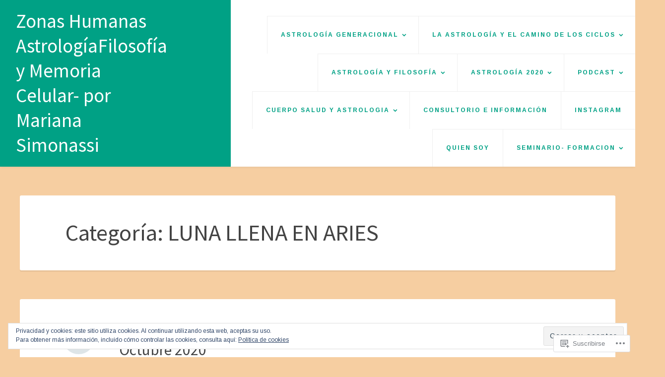

--- FILE ---
content_type: text/html; charset=UTF-8
request_url: https://zonashumanas.com/category/luna-llena-en-aries/
body_size: 51450
content:
<!DOCTYPE html>
<html lang="es">
<head>
<meta charset="UTF-8">
<meta name="viewport" content="width=device-width, initial-scale=1">
<link rel="profile" href="http://gmpg.org/xfn/11">
<link rel="pingback" href="https://zonashumanas.com/xmlrpc.php">

<title>LUNA LLENA EN ARIES &#8211; Zonas Humanas AstrologíaFilosofía y Memoria Celular- por Mariana Simonassi</title>
<script type="text/javascript">
  WebFontConfig = {"google":{"families":["Source+Sans+Pro:r:latin,latin-ext","Arimo:r,i,b,bi:latin,latin-ext"]},"api_url":"https:\/\/fonts-api.wp.com\/css"};
  (function() {
    var wf = document.createElement('script');
    wf.src = '/wp-content/plugins/custom-fonts/js/webfont.js';
    wf.type = 'text/javascript';
    wf.async = 'true';
    var s = document.getElementsByTagName('script')[0];
    s.parentNode.insertBefore(wf, s);
	})();
</script><style id="jetpack-custom-fonts-css">.wf-active body, .wf-active button, .wf-active input, .wf-active select, .wf-active textarea{font-family:"Arimo",sans-serif}.wf-active #infinite-handle span, .wf-active button, .wf-active input[type=button], .wf-active input[type=reset], .wf-active input[type=submit]{font-family:"Arimo",sans-serif}.wf-active .main-navigation a{font-family:"Arimo",sans-serif}.wf-active .main-navigation ul ul a{font-family:"Arimo",sans-serif}.wf-active .menu-toggle{font-family:"Arimo",sans-serif}.wf-active .comment-navigation a, .wf-active .paging-navigation a, .wf-active .post-navigation a, .wf-active .comment-tools a{font-family:"Arimo",sans-serif}.wf-active .entry-meta, .wf-active .entry-meta a{font-family:"Arimo",sans-serif}.wf-active .comment-metadata, .wf-active .reply{font-family:"Arimo",sans-serif}.wf-active h1, .wf-active h2, .wf-active h3, .wf-active h4{font-family:"Source Sans Pro",sans-serif;font-weight:400;font-style:normal}.wf-active h1{font-size:46.8px;font-style:normal;font-weight:400}.wf-active h2{font-size:31.2px;font-style:normal;font-weight:400}.wf-active h3{font-size:27.3px;font-style:normal;font-weight:400}.wf-active h4{font-size:23.4px;font-style:normal;font-weight:400}.wf-active h5, .wf-active h6{font-size:18.2px;font-style:normal;font-weight:400}.wf-active .widget-title{font-family:"Source Sans Pro",sans-serif;font-size:18.2px;font-style:normal;font-weight:400}.wf-active .site-title{font-family:"Source Sans Pro",sans-serif;font-size:39px;font-weight:400;font-style:normal}.wf-active .blog .hentry .entry-title{font-size:32.5px;font-style:normal;font-weight:400}.wf-active .comments-title, .wf-active .comment-reply-title{font-size:36.4px;font-style:normal;font-weight:400}</style>
<meta name='robots' content='max-image-preview:large' />

<!-- Async WordPress.com Remote Login -->
<script id="wpcom_remote_login_js">
var wpcom_remote_login_extra_auth = '';
function wpcom_remote_login_remove_dom_node_id( element_id ) {
	var dom_node = document.getElementById( element_id );
	if ( dom_node ) { dom_node.parentNode.removeChild( dom_node ); }
}
function wpcom_remote_login_remove_dom_node_classes( class_name ) {
	var dom_nodes = document.querySelectorAll( '.' + class_name );
	for ( var i = 0; i < dom_nodes.length; i++ ) {
		dom_nodes[ i ].parentNode.removeChild( dom_nodes[ i ] );
	}
}
function wpcom_remote_login_final_cleanup() {
	wpcom_remote_login_remove_dom_node_classes( "wpcom_remote_login_msg" );
	wpcom_remote_login_remove_dom_node_id( "wpcom_remote_login_key" );
	wpcom_remote_login_remove_dom_node_id( "wpcom_remote_login_validate" );
	wpcom_remote_login_remove_dom_node_id( "wpcom_remote_login_js" );
	wpcom_remote_login_remove_dom_node_id( "wpcom_request_access_iframe" );
	wpcom_remote_login_remove_dom_node_id( "wpcom_request_access_styles" );
}

// Watch for messages back from the remote login
window.addEventListener( "message", function( e ) {
	if ( e.origin === "https://r-login.wordpress.com" ) {
		var data = {};
		try {
			data = JSON.parse( e.data );
		} catch( e ) {
			wpcom_remote_login_final_cleanup();
			return;
		}

		if ( data.msg === 'LOGIN' ) {
			// Clean up the login check iframe
			wpcom_remote_login_remove_dom_node_id( "wpcom_remote_login_key" );

			var id_regex = new RegExp( /^[0-9]+$/ );
			var token_regex = new RegExp( /^.*|.*|.*$/ );
			if (
				token_regex.test( data.token )
				&& id_regex.test( data.wpcomid )
			) {
				// We have everything we need to ask for a login
				var script = document.createElement( "script" );
				script.setAttribute( "id", "wpcom_remote_login_validate" );
				script.src = '/remote-login.php?wpcom_remote_login=validate'
					+ '&wpcomid=' + data.wpcomid
					+ '&token=' + encodeURIComponent( data.token )
					+ '&host=' + window.location.protocol
					+ '//' + window.location.hostname
					+ '&postid=11997'
					+ '&is_singular=';
				document.body.appendChild( script );
			}

			return;
		}

		// Safari ITP, not logged in, so redirect
		if ( data.msg === 'LOGIN-REDIRECT' ) {
			window.location = 'https://wordpress.com/log-in?redirect_to=' + window.location.href;
			return;
		}

		// Safari ITP, storage access failed, remove the request
		if ( data.msg === 'LOGIN-REMOVE' ) {
			var css_zap = 'html { -webkit-transition: margin-top 1s; transition: margin-top 1s; } /* 9001 */ html { margin-top: 0 !important; } * html body { margin-top: 0 !important; } @media screen and ( max-width: 782px ) { html { margin-top: 0 !important; } * html body { margin-top: 0 !important; } }';
			var style_zap = document.createElement( 'style' );
			style_zap.type = 'text/css';
			style_zap.appendChild( document.createTextNode( css_zap ) );
			document.body.appendChild( style_zap );

			var e = document.getElementById( 'wpcom_request_access_iframe' );
			e.parentNode.removeChild( e );

			document.cookie = 'wordpress_com_login_access=denied; path=/; max-age=31536000';

			return;
		}

		// Safari ITP
		if ( data.msg === 'REQUEST_ACCESS' ) {
			console.log( 'request access: safari' );

			// Check ITP iframe enable/disable knob
			if ( wpcom_remote_login_extra_auth !== 'safari_itp_iframe' ) {
				return;
			}

			// If we are in a "private window" there is no ITP.
			var private_window = false;
			try {
				var opendb = window.openDatabase( null, null, null, null );
			} catch( e ) {
				private_window = true;
			}

			if ( private_window ) {
				console.log( 'private window' );
				return;
			}

			var iframe = document.createElement( 'iframe' );
			iframe.id = 'wpcom_request_access_iframe';
			iframe.setAttribute( 'scrolling', 'no' );
			iframe.setAttribute( 'sandbox', 'allow-storage-access-by-user-activation allow-scripts allow-same-origin allow-top-navigation-by-user-activation' );
			iframe.src = 'https://r-login.wordpress.com/remote-login.php?wpcom_remote_login=request_access&origin=' + encodeURIComponent( data.origin ) + '&wpcomid=' + encodeURIComponent( data.wpcomid );

			var css = 'html { -webkit-transition: margin-top 1s; transition: margin-top 1s; } /* 9001 */ html { margin-top: 46px !important; } * html body { margin-top: 46px !important; } @media screen and ( max-width: 660px ) { html { margin-top: 71px !important; } * html body { margin-top: 71px !important; } #wpcom_request_access_iframe { display: block; height: 71px !important; } } #wpcom_request_access_iframe { border: 0px; height: 46px; position: fixed; top: 0; left: 0; width: 100%; min-width: 100%; z-index: 99999; background: #23282d; } ';

			var style = document.createElement( 'style' );
			style.type = 'text/css';
			style.id = 'wpcom_request_access_styles';
			style.appendChild( document.createTextNode( css ) );
			document.body.appendChild( style );

			document.body.appendChild( iframe );
		}

		if ( data.msg === 'DONE' ) {
			wpcom_remote_login_final_cleanup();
		}
	}
}, false );

// Inject the remote login iframe after the page has had a chance to load
// more critical resources
window.addEventListener( "DOMContentLoaded", function( e ) {
	var iframe = document.createElement( "iframe" );
	iframe.style.display = "none";
	iframe.setAttribute( "scrolling", "no" );
	iframe.setAttribute( "id", "wpcom_remote_login_key" );
	iframe.src = "https://r-login.wordpress.com/remote-login.php"
		+ "?wpcom_remote_login=key"
		+ "&origin=aHR0cHM6Ly96b25hc2h1bWFuYXMuY29t"
		+ "&wpcomid=108113673"
		+ "&time=" + Math.floor( Date.now() / 1000 );
	document.body.appendChild( iframe );
}, false );
</script>
<link rel='dns-prefetch' href='//s0.wp.com' />
<link rel='dns-prefetch' href='//fonts-api.wp.com' />
<link rel="alternate" type="application/rss+xml" title="Zonas Humanas AstrologíaFilosofía y Memoria Celular- por Mariana Simonassi &raquo; Feed" href="https://zonashumanas.com/feed/" />
<link rel="alternate" type="application/rss+xml" title="Zonas Humanas AstrologíaFilosofía y Memoria Celular- por Mariana Simonassi &raquo; Feed de los comentarios" href="https://zonashumanas.com/comments/feed/" />
<link rel="alternate" type="application/rss+xml" title="Zonas Humanas AstrologíaFilosofía y Memoria Celular- por Mariana Simonassi &raquo; Categoría LUNA LLENA EN ARIES del feed" href="https://zonashumanas.com/category/luna-llena-en-aries/feed/" />
	<script type="text/javascript">
		/* <![CDATA[ */
		function addLoadEvent(func) {
			var oldonload = window.onload;
			if (typeof window.onload != 'function') {
				window.onload = func;
			} else {
				window.onload = function () {
					oldonload();
					func();
				}
			}
		}
		/* ]]> */
	</script>
	<link crossorigin='anonymous' rel='stylesheet' id='all-css-0-1' href='/_static/??-eJx9jMsKwjAQAH/IuPioxYP4LSFdyzabTXA3hP69UelNPA4zDLTiQhZDMUjVFa4ziUKjaUZTwNptjoSOfQPDVNgbKqitjPuguoPfA6bYswWt+BDdh/7lW/hl0CqQ8lS5P0geJGToNDwz88bre3dPt8M4nI7j9XIelhcUdkwy&cssminify=yes' type='text/css' media='all' />
<style id='wp-emoji-styles-inline-css'>

	img.wp-smiley, img.emoji {
		display: inline !important;
		border: none !important;
		box-shadow: none !important;
		height: 1em !important;
		width: 1em !important;
		margin: 0 0.07em !important;
		vertical-align: -0.1em !important;
		background: none !important;
		padding: 0 !important;
	}
/*# sourceURL=wp-emoji-styles-inline-css */
</style>
<link crossorigin='anonymous' rel='stylesheet' id='all-css-2-1' href='/wp-content/plugins/gutenberg-core/v22.2.0/build/styles/block-library/style.css?m=1764855221i&cssminify=yes' type='text/css' media='all' />
<style id='wp-block-library-inline-css'>
.has-text-align-justify {
	text-align:justify;
}
.has-text-align-justify{text-align:justify;}

/*# sourceURL=wp-block-library-inline-css */
</style><style id='wp-block-paragraph-inline-css'>
.is-small-text{font-size:.875em}.is-regular-text{font-size:1em}.is-large-text{font-size:2.25em}.is-larger-text{font-size:3em}.has-drop-cap:not(:focus):first-letter{float:left;font-size:8.4em;font-style:normal;font-weight:100;line-height:.68;margin:.05em .1em 0 0;text-transform:uppercase}body.rtl .has-drop-cap:not(:focus):first-letter{float:none;margin-left:.1em}p.has-drop-cap.has-background{overflow:hidden}:root :where(p.has-background){padding:1.25em 2.375em}:where(p.has-text-color:not(.has-link-color)) a{color:inherit}p.has-text-align-left[style*="writing-mode:vertical-lr"],p.has-text-align-right[style*="writing-mode:vertical-rl"]{rotate:180deg}
/*# sourceURL=/wp-content/plugins/gutenberg-core/v22.2.0/build/styles/block-library/paragraph/style.css */
</style>
<style id='global-styles-inline-css'>
:root{--wp--preset--aspect-ratio--square: 1;--wp--preset--aspect-ratio--4-3: 4/3;--wp--preset--aspect-ratio--3-4: 3/4;--wp--preset--aspect-ratio--3-2: 3/2;--wp--preset--aspect-ratio--2-3: 2/3;--wp--preset--aspect-ratio--16-9: 16/9;--wp--preset--aspect-ratio--9-16: 9/16;--wp--preset--color--black: #000000;--wp--preset--color--cyan-bluish-gray: #abb8c3;--wp--preset--color--white: #ffffff;--wp--preset--color--pale-pink: #f78da7;--wp--preset--color--vivid-red: #cf2e2e;--wp--preset--color--luminous-vivid-orange: #ff6900;--wp--preset--color--luminous-vivid-amber: #fcb900;--wp--preset--color--light-green-cyan: #7bdcb5;--wp--preset--color--vivid-green-cyan: #00d084;--wp--preset--color--pale-cyan-blue: #8ed1fc;--wp--preset--color--vivid-cyan-blue: #0693e3;--wp--preset--color--vivid-purple: #9b51e0;--wp--preset--gradient--vivid-cyan-blue-to-vivid-purple: linear-gradient(135deg,rgb(6,147,227) 0%,rgb(155,81,224) 100%);--wp--preset--gradient--light-green-cyan-to-vivid-green-cyan: linear-gradient(135deg,rgb(122,220,180) 0%,rgb(0,208,130) 100%);--wp--preset--gradient--luminous-vivid-amber-to-luminous-vivid-orange: linear-gradient(135deg,rgb(252,185,0) 0%,rgb(255,105,0) 100%);--wp--preset--gradient--luminous-vivid-orange-to-vivid-red: linear-gradient(135deg,rgb(255,105,0) 0%,rgb(207,46,46) 100%);--wp--preset--gradient--very-light-gray-to-cyan-bluish-gray: linear-gradient(135deg,rgb(238,238,238) 0%,rgb(169,184,195) 100%);--wp--preset--gradient--cool-to-warm-spectrum: linear-gradient(135deg,rgb(74,234,220) 0%,rgb(151,120,209) 20%,rgb(207,42,186) 40%,rgb(238,44,130) 60%,rgb(251,105,98) 80%,rgb(254,248,76) 100%);--wp--preset--gradient--blush-light-purple: linear-gradient(135deg,rgb(255,206,236) 0%,rgb(152,150,240) 100%);--wp--preset--gradient--blush-bordeaux: linear-gradient(135deg,rgb(254,205,165) 0%,rgb(254,45,45) 50%,rgb(107,0,62) 100%);--wp--preset--gradient--luminous-dusk: linear-gradient(135deg,rgb(255,203,112) 0%,rgb(199,81,192) 50%,rgb(65,88,208) 100%);--wp--preset--gradient--pale-ocean: linear-gradient(135deg,rgb(255,245,203) 0%,rgb(182,227,212) 50%,rgb(51,167,181) 100%);--wp--preset--gradient--electric-grass: linear-gradient(135deg,rgb(202,248,128) 0%,rgb(113,206,126) 100%);--wp--preset--gradient--midnight: linear-gradient(135deg,rgb(2,3,129) 0%,rgb(40,116,252) 100%);--wp--preset--font-size--small: 13px;--wp--preset--font-size--medium: 20px;--wp--preset--font-size--large: 36px;--wp--preset--font-size--x-large: 42px;--wp--preset--font-family--albert-sans: 'Albert Sans', sans-serif;--wp--preset--font-family--alegreya: Alegreya, serif;--wp--preset--font-family--arvo: Arvo, serif;--wp--preset--font-family--bodoni-moda: 'Bodoni Moda', serif;--wp--preset--font-family--bricolage-grotesque: 'Bricolage Grotesque', sans-serif;--wp--preset--font-family--cabin: Cabin, sans-serif;--wp--preset--font-family--chivo: Chivo, sans-serif;--wp--preset--font-family--commissioner: Commissioner, sans-serif;--wp--preset--font-family--cormorant: Cormorant, serif;--wp--preset--font-family--courier-prime: 'Courier Prime', monospace;--wp--preset--font-family--crimson-pro: 'Crimson Pro', serif;--wp--preset--font-family--dm-mono: 'DM Mono', monospace;--wp--preset--font-family--dm-sans: 'DM Sans', sans-serif;--wp--preset--font-family--dm-serif-display: 'DM Serif Display', serif;--wp--preset--font-family--domine: Domine, serif;--wp--preset--font-family--eb-garamond: 'EB Garamond', serif;--wp--preset--font-family--epilogue: Epilogue, sans-serif;--wp--preset--font-family--fahkwang: Fahkwang, sans-serif;--wp--preset--font-family--figtree: Figtree, sans-serif;--wp--preset--font-family--fira-sans: 'Fira Sans', sans-serif;--wp--preset--font-family--fjalla-one: 'Fjalla One', sans-serif;--wp--preset--font-family--fraunces: Fraunces, serif;--wp--preset--font-family--gabarito: Gabarito, system-ui;--wp--preset--font-family--ibm-plex-mono: 'IBM Plex Mono', monospace;--wp--preset--font-family--ibm-plex-sans: 'IBM Plex Sans', sans-serif;--wp--preset--font-family--ibarra-real-nova: 'Ibarra Real Nova', serif;--wp--preset--font-family--instrument-serif: 'Instrument Serif', serif;--wp--preset--font-family--inter: Inter, sans-serif;--wp--preset--font-family--josefin-sans: 'Josefin Sans', sans-serif;--wp--preset--font-family--jost: Jost, sans-serif;--wp--preset--font-family--libre-baskerville: 'Libre Baskerville', serif;--wp--preset--font-family--libre-franklin: 'Libre Franklin', sans-serif;--wp--preset--font-family--literata: Literata, serif;--wp--preset--font-family--lora: Lora, serif;--wp--preset--font-family--merriweather: Merriweather, serif;--wp--preset--font-family--montserrat: Montserrat, sans-serif;--wp--preset--font-family--newsreader: Newsreader, serif;--wp--preset--font-family--noto-sans-mono: 'Noto Sans Mono', sans-serif;--wp--preset--font-family--nunito: Nunito, sans-serif;--wp--preset--font-family--open-sans: 'Open Sans', sans-serif;--wp--preset--font-family--overpass: Overpass, sans-serif;--wp--preset--font-family--pt-serif: 'PT Serif', serif;--wp--preset--font-family--petrona: Petrona, serif;--wp--preset--font-family--piazzolla: Piazzolla, serif;--wp--preset--font-family--playfair-display: 'Playfair Display', serif;--wp--preset--font-family--plus-jakarta-sans: 'Plus Jakarta Sans', sans-serif;--wp--preset--font-family--poppins: Poppins, sans-serif;--wp--preset--font-family--raleway: Raleway, sans-serif;--wp--preset--font-family--roboto: Roboto, sans-serif;--wp--preset--font-family--roboto-slab: 'Roboto Slab', serif;--wp--preset--font-family--rubik: Rubik, sans-serif;--wp--preset--font-family--rufina: Rufina, serif;--wp--preset--font-family--sora: Sora, sans-serif;--wp--preset--font-family--source-sans-3: 'Source Sans 3', sans-serif;--wp--preset--font-family--source-serif-4: 'Source Serif 4', serif;--wp--preset--font-family--space-mono: 'Space Mono', monospace;--wp--preset--font-family--syne: Syne, sans-serif;--wp--preset--font-family--texturina: Texturina, serif;--wp--preset--font-family--urbanist: Urbanist, sans-serif;--wp--preset--font-family--work-sans: 'Work Sans', sans-serif;--wp--preset--spacing--20: 0.44rem;--wp--preset--spacing--30: 0.67rem;--wp--preset--spacing--40: 1rem;--wp--preset--spacing--50: 1.5rem;--wp--preset--spacing--60: 2.25rem;--wp--preset--spacing--70: 3.38rem;--wp--preset--spacing--80: 5.06rem;--wp--preset--shadow--natural: 6px 6px 9px rgba(0, 0, 0, 0.2);--wp--preset--shadow--deep: 12px 12px 50px rgba(0, 0, 0, 0.4);--wp--preset--shadow--sharp: 6px 6px 0px rgba(0, 0, 0, 0.2);--wp--preset--shadow--outlined: 6px 6px 0px -3px rgb(255, 255, 255), 6px 6px rgb(0, 0, 0);--wp--preset--shadow--crisp: 6px 6px 0px rgb(0, 0, 0);}:where(.is-layout-flex){gap: 0.5em;}:where(.is-layout-grid){gap: 0.5em;}body .is-layout-flex{display: flex;}.is-layout-flex{flex-wrap: wrap;align-items: center;}.is-layout-flex > :is(*, div){margin: 0;}body .is-layout-grid{display: grid;}.is-layout-grid > :is(*, div){margin: 0;}:where(.wp-block-columns.is-layout-flex){gap: 2em;}:where(.wp-block-columns.is-layout-grid){gap: 2em;}:where(.wp-block-post-template.is-layout-flex){gap: 1.25em;}:where(.wp-block-post-template.is-layout-grid){gap: 1.25em;}.has-black-color{color: var(--wp--preset--color--black) !important;}.has-cyan-bluish-gray-color{color: var(--wp--preset--color--cyan-bluish-gray) !important;}.has-white-color{color: var(--wp--preset--color--white) !important;}.has-pale-pink-color{color: var(--wp--preset--color--pale-pink) !important;}.has-vivid-red-color{color: var(--wp--preset--color--vivid-red) !important;}.has-luminous-vivid-orange-color{color: var(--wp--preset--color--luminous-vivid-orange) !important;}.has-luminous-vivid-amber-color{color: var(--wp--preset--color--luminous-vivid-amber) !important;}.has-light-green-cyan-color{color: var(--wp--preset--color--light-green-cyan) !important;}.has-vivid-green-cyan-color{color: var(--wp--preset--color--vivid-green-cyan) !important;}.has-pale-cyan-blue-color{color: var(--wp--preset--color--pale-cyan-blue) !important;}.has-vivid-cyan-blue-color{color: var(--wp--preset--color--vivid-cyan-blue) !important;}.has-vivid-purple-color{color: var(--wp--preset--color--vivid-purple) !important;}.has-black-background-color{background-color: var(--wp--preset--color--black) !important;}.has-cyan-bluish-gray-background-color{background-color: var(--wp--preset--color--cyan-bluish-gray) !important;}.has-white-background-color{background-color: var(--wp--preset--color--white) !important;}.has-pale-pink-background-color{background-color: var(--wp--preset--color--pale-pink) !important;}.has-vivid-red-background-color{background-color: var(--wp--preset--color--vivid-red) !important;}.has-luminous-vivid-orange-background-color{background-color: var(--wp--preset--color--luminous-vivid-orange) !important;}.has-luminous-vivid-amber-background-color{background-color: var(--wp--preset--color--luminous-vivid-amber) !important;}.has-light-green-cyan-background-color{background-color: var(--wp--preset--color--light-green-cyan) !important;}.has-vivid-green-cyan-background-color{background-color: var(--wp--preset--color--vivid-green-cyan) !important;}.has-pale-cyan-blue-background-color{background-color: var(--wp--preset--color--pale-cyan-blue) !important;}.has-vivid-cyan-blue-background-color{background-color: var(--wp--preset--color--vivid-cyan-blue) !important;}.has-vivid-purple-background-color{background-color: var(--wp--preset--color--vivid-purple) !important;}.has-black-border-color{border-color: var(--wp--preset--color--black) !important;}.has-cyan-bluish-gray-border-color{border-color: var(--wp--preset--color--cyan-bluish-gray) !important;}.has-white-border-color{border-color: var(--wp--preset--color--white) !important;}.has-pale-pink-border-color{border-color: var(--wp--preset--color--pale-pink) !important;}.has-vivid-red-border-color{border-color: var(--wp--preset--color--vivid-red) !important;}.has-luminous-vivid-orange-border-color{border-color: var(--wp--preset--color--luminous-vivid-orange) !important;}.has-luminous-vivid-amber-border-color{border-color: var(--wp--preset--color--luminous-vivid-amber) !important;}.has-light-green-cyan-border-color{border-color: var(--wp--preset--color--light-green-cyan) !important;}.has-vivid-green-cyan-border-color{border-color: var(--wp--preset--color--vivid-green-cyan) !important;}.has-pale-cyan-blue-border-color{border-color: var(--wp--preset--color--pale-cyan-blue) !important;}.has-vivid-cyan-blue-border-color{border-color: var(--wp--preset--color--vivid-cyan-blue) !important;}.has-vivid-purple-border-color{border-color: var(--wp--preset--color--vivid-purple) !important;}.has-vivid-cyan-blue-to-vivid-purple-gradient-background{background: var(--wp--preset--gradient--vivid-cyan-blue-to-vivid-purple) !important;}.has-light-green-cyan-to-vivid-green-cyan-gradient-background{background: var(--wp--preset--gradient--light-green-cyan-to-vivid-green-cyan) !important;}.has-luminous-vivid-amber-to-luminous-vivid-orange-gradient-background{background: var(--wp--preset--gradient--luminous-vivid-amber-to-luminous-vivid-orange) !important;}.has-luminous-vivid-orange-to-vivid-red-gradient-background{background: var(--wp--preset--gradient--luminous-vivid-orange-to-vivid-red) !important;}.has-very-light-gray-to-cyan-bluish-gray-gradient-background{background: var(--wp--preset--gradient--very-light-gray-to-cyan-bluish-gray) !important;}.has-cool-to-warm-spectrum-gradient-background{background: var(--wp--preset--gradient--cool-to-warm-spectrum) !important;}.has-blush-light-purple-gradient-background{background: var(--wp--preset--gradient--blush-light-purple) !important;}.has-blush-bordeaux-gradient-background{background: var(--wp--preset--gradient--blush-bordeaux) !important;}.has-luminous-dusk-gradient-background{background: var(--wp--preset--gradient--luminous-dusk) !important;}.has-pale-ocean-gradient-background{background: var(--wp--preset--gradient--pale-ocean) !important;}.has-electric-grass-gradient-background{background: var(--wp--preset--gradient--electric-grass) !important;}.has-midnight-gradient-background{background: var(--wp--preset--gradient--midnight) !important;}.has-small-font-size{font-size: var(--wp--preset--font-size--small) !important;}.has-medium-font-size{font-size: var(--wp--preset--font-size--medium) !important;}.has-large-font-size{font-size: var(--wp--preset--font-size--large) !important;}.has-x-large-font-size{font-size: var(--wp--preset--font-size--x-large) !important;}.has-albert-sans-font-family{font-family: var(--wp--preset--font-family--albert-sans) !important;}.has-alegreya-font-family{font-family: var(--wp--preset--font-family--alegreya) !important;}.has-arvo-font-family{font-family: var(--wp--preset--font-family--arvo) !important;}.has-bodoni-moda-font-family{font-family: var(--wp--preset--font-family--bodoni-moda) !important;}.has-bricolage-grotesque-font-family{font-family: var(--wp--preset--font-family--bricolage-grotesque) !important;}.has-cabin-font-family{font-family: var(--wp--preset--font-family--cabin) !important;}.has-chivo-font-family{font-family: var(--wp--preset--font-family--chivo) !important;}.has-commissioner-font-family{font-family: var(--wp--preset--font-family--commissioner) !important;}.has-cormorant-font-family{font-family: var(--wp--preset--font-family--cormorant) !important;}.has-courier-prime-font-family{font-family: var(--wp--preset--font-family--courier-prime) !important;}.has-crimson-pro-font-family{font-family: var(--wp--preset--font-family--crimson-pro) !important;}.has-dm-mono-font-family{font-family: var(--wp--preset--font-family--dm-mono) !important;}.has-dm-sans-font-family{font-family: var(--wp--preset--font-family--dm-sans) !important;}.has-dm-serif-display-font-family{font-family: var(--wp--preset--font-family--dm-serif-display) !important;}.has-domine-font-family{font-family: var(--wp--preset--font-family--domine) !important;}.has-eb-garamond-font-family{font-family: var(--wp--preset--font-family--eb-garamond) !important;}.has-epilogue-font-family{font-family: var(--wp--preset--font-family--epilogue) !important;}.has-fahkwang-font-family{font-family: var(--wp--preset--font-family--fahkwang) !important;}.has-figtree-font-family{font-family: var(--wp--preset--font-family--figtree) !important;}.has-fira-sans-font-family{font-family: var(--wp--preset--font-family--fira-sans) !important;}.has-fjalla-one-font-family{font-family: var(--wp--preset--font-family--fjalla-one) !important;}.has-fraunces-font-family{font-family: var(--wp--preset--font-family--fraunces) !important;}.has-gabarito-font-family{font-family: var(--wp--preset--font-family--gabarito) !important;}.has-ibm-plex-mono-font-family{font-family: var(--wp--preset--font-family--ibm-plex-mono) !important;}.has-ibm-plex-sans-font-family{font-family: var(--wp--preset--font-family--ibm-plex-sans) !important;}.has-ibarra-real-nova-font-family{font-family: var(--wp--preset--font-family--ibarra-real-nova) !important;}.has-instrument-serif-font-family{font-family: var(--wp--preset--font-family--instrument-serif) !important;}.has-inter-font-family{font-family: var(--wp--preset--font-family--inter) !important;}.has-josefin-sans-font-family{font-family: var(--wp--preset--font-family--josefin-sans) !important;}.has-jost-font-family{font-family: var(--wp--preset--font-family--jost) !important;}.has-libre-baskerville-font-family{font-family: var(--wp--preset--font-family--libre-baskerville) !important;}.has-libre-franklin-font-family{font-family: var(--wp--preset--font-family--libre-franklin) !important;}.has-literata-font-family{font-family: var(--wp--preset--font-family--literata) !important;}.has-lora-font-family{font-family: var(--wp--preset--font-family--lora) !important;}.has-merriweather-font-family{font-family: var(--wp--preset--font-family--merriweather) !important;}.has-montserrat-font-family{font-family: var(--wp--preset--font-family--montserrat) !important;}.has-newsreader-font-family{font-family: var(--wp--preset--font-family--newsreader) !important;}.has-noto-sans-mono-font-family{font-family: var(--wp--preset--font-family--noto-sans-mono) !important;}.has-nunito-font-family{font-family: var(--wp--preset--font-family--nunito) !important;}.has-open-sans-font-family{font-family: var(--wp--preset--font-family--open-sans) !important;}.has-overpass-font-family{font-family: var(--wp--preset--font-family--overpass) !important;}.has-pt-serif-font-family{font-family: var(--wp--preset--font-family--pt-serif) !important;}.has-petrona-font-family{font-family: var(--wp--preset--font-family--petrona) !important;}.has-piazzolla-font-family{font-family: var(--wp--preset--font-family--piazzolla) !important;}.has-playfair-display-font-family{font-family: var(--wp--preset--font-family--playfair-display) !important;}.has-plus-jakarta-sans-font-family{font-family: var(--wp--preset--font-family--plus-jakarta-sans) !important;}.has-poppins-font-family{font-family: var(--wp--preset--font-family--poppins) !important;}.has-raleway-font-family{font-family: var(--wp--preset--font-family--raleway) !important;}.has-roboto-font-family{font-family: var(--wp--preset--font-family--roboto) !important;}.has-roboto-slab-font-family{font-family: var(--wp--preset--font-family--roboto-slab) !important;}.has-rubik-font-family{font-family: var(--wp--preset--font-family--rubik) !important;}.has-rufina-font-family{font-family: var(--wp--preset--font-family--rufina) !important;}.has-sora-font-family{font-family: var(--wp--preset--font-family--sora) !important;}.has-source-sans-3-font-family{font-family: var(--wp--preset--font-family--source-sans-3) !important;}.has-source-serif-4-font-family{font-family: var(--wp--preset--font-family--source-serif-4) !important;}.has-space-mono-font-family{font-family: var(--wp--preset--font-family--space-mono) !important;}.has-syne-font-family{font-family: var(--wp--preset--font-family--syne) !important;}.has-texturina-font-family{font-family: var(--wp--preset--font-family--texturina) !important;}.has-urbanist-font-family{font-family: var(--wp--preset--font-family--urbanist) !important;}.has-work-sans-font-family{font-family: var(--wp--preset--font-family--work-sans) !important;}
/*# sourceURL=global-styles-inline-css */
</style>

<style id='classic-theme-styles-inline-css'>
/*! This file is auto-generated */
.wp-block-button__link{color:#fff;background-color:#32373c;border-radius:9999px;box-shadow:none;text-decoration:none;padding:calc(.667em + 2px) calc(1.333em + 2px);font-size:1.125em}.wp-block-file__button{background:#32373c;color:#fff;text-decoration:none}
/*# sourceURL=/wp-includes/css/classic-themes.min.css */
</style>
<link crossorigin='anonymous' rel='stylesheet' id='all-css-4-1' href='/_static/??-eJx9jEEOAiEQBD/kQECjeDC+ZWEnijIwYWA3/l72op689KFTVXplCCU3zE1z6reYRYfiUwlP0VYZpwxIJE4IFRd10HOU9iFA2iuhCiI7/ROiDt9WxfETT20jCOc4YUIa2D9t5eGA91xRBMZS7ATtPkTZvCtdzNEZt7f2fHq8Afl7R7w=&cssminify=yes' type='text/css' media='all' />
<link rel='stylesheet' id='revelar-fonts-css' href='https://fonts-api.wp.com/css?family=Open+Sans%3A600%7CMerriweather%3A400%2C400italic%2C700%2C700italic%7CAbril+Fatface%3A400&#038;subset=latin%2Clatin-ext' media='all' />
<link crossorigin='anonymous' rel='stylesheet' id='all-css-6-1' href='/_static/??-eJyNjssKAjEMRX/IGnyMgwvxU6RTYu3YJqVpHfx7O+Kiooi7e+Cem8AUlWHKSBlCUdEX60hgxBy1ub4YpBCcHBmwSJhcFeR7XBqRBTSb+YIBBWIZIOENvU4g+e7xn+J88FlWUzQcPpTm34SDZ1ujhdpq8JdkkZVno7NjegN19tqlWT2Gw6rvNut+v9t24wO/DXDP&cssminify=yes' type='text/css' media='all' />
<link crossorigin='anonymous' rel='stylesheet' id='print-css-7-1' href='/wp-content/mu-plugins/global-print/global-print.css?m=1465851035i&cssminify=yes' type='text/css' media='print' />
<style id='jetpack-global-styles-frontend-style-inline-css'>
:root { --font-headings: unset; --font-base: unset; --font-headings-default: -apple-system,BlinkMacSystemFont,"Segoe UI",Roboto,Oxygen-Sans,Ubuntu,Cantarell,"Helvetica Neue",sans-serif; --font-base-default: -apple-system,BlinkMacSystemFont,"Segoe UI",Roboto,Oxygen-Sans,Ubuntu,Cantarell,"Helvetica Neue",sans-serif;}
/*# sourceURL=jetpack-global-styles-frontend-style-inline-css */
</style>
<link crossorigin='anonymous' rel='stylesheet' id='all-css-10-1' href='/_static/??-eJyNjcsKAjEMRX/IGtQZBxfip0hMS9sxTYppGfx7H7gRN+7ugcs5sFRHKi1Ig9Jd5R6zGMyhVaTrh8G6QFHfORhYwlvw6P39PbPENZmt4G/ROQuBKWVkxxrVvuBH1lIoz2waILJekF+HUzlupnG3nQ77YZwfuRJIaQ==&cssminify=yes' type='text/css' media='all' />
<script type="text/javascript" id="wpcom-actionbar-placeholder-js-extra">
/* <![CDATA[ */
var actionbardata = {"siteID":"108113673","postID":"0","siteURL":"https://zonashumanas.com","xhrURL":"https://zonashumanas.com/wp-admin/admin-ajax.php","nonce":"fdc7413403","isLoggedIn":"","statusMessage":"","subsEmailDefault":"instantly","proxyScriptUrl":"https://s0.wp.com/wp-content/js/wpcom-proxy-request.js?m=1513050504i&amp;ver=20211021","i18n":{"followedText":"Las nuevas entradas de este sitio aparecer\u00e1n ahora en tu \u003Ca href=\"https://wordpress.com/reader\"\u003ELector\u003C/a\u003E","foldBar":"Contraer esta barra","unfoldBar":"Expandir esta barra","shortLinkCopied":"El enlace corto se ha copiado al portapapeles."}};
//# sourceURL=wpcom-actionbar-placeholder-js-extra
/* ]]> */
</script>
<script type="text/javascript" id="jetpack-mu-wpcom-settings-js-before">
/* <![CDATA[ */
var JETPACK_MU_WPCOM_SETTINGS = {"assetsUrl":"https://s0.wp.com/wp-content/mu-plugins/jetpack-mu-wpcom-plugin/sun/jetpack_vendor/automattic/jetpack-mu-wpcom/src/build/"};
//# sourceURL=jetpack-mu-wpcom-settings-js-before
/* ]]> */
</script>
<script crossorigin='anonymous' type='text/javascript'  src='/_static/??-eJyFjcsOwiAQRX/I6dSa+lgYvwWBEAgMOAPW/n3bqIk7V2dxT87FqYDOVC1VDIIcKxTOr7kLssN186RjM1a2MTya5fmDLnn6K0HyjlW1v/L37R6zgxKb8yQ4ZTbKCOioRN4hnQo+hw1AmcCZwmvilq7709CPh/54voQFmNpFWg=='></script>
<script type="text/javascript" id="rlt-proxy-js-after">
/* <![CDATA[ */
	rltInitialize( {"token":null,"iframeOrigins":["https:\/\/widgets.wp.com"]} );
//# sourceURL=rlt-proxy-js-after
/* ]]> */
</script>
<link rel="EditURI" type="application/rsd+xml" title="RSD" href="https://zonashumanas.wordpress.com/xmlrpc.php?rsd" />
<meta name="generator" content="WordPress.com" />

<!-- Jetpack Open Graph Tags -->
<meta property="og:type" content="website" />
<meta property="og:title" content="LUNA LLENA EN ARIES &#8211; Zonas Humanas AstrologíaFilosofía y Memoria Celular- por Mariana Simonassi" />
<meta property="og:url" content="https://zonashumanas.com/category/luna-llena-en-aries/" />
<meta property="og:site_name" content="Zonas Humanas AstrologíaFilosofía y Memoria Celular- por Mariana Simonassi" />
<meta property="og:image" content="https://zonashumanas.com/wp-content/uploads/2021/01/cropped-img-20201115-wa0006.jpg?w=200" />
<meta property="og:image:width" content="200" />
<meta property="og:image:height" content="200" />
<meta property="og:image:alt" content="" />
<meta property="og:locale" content="es_ES" />
<meta name="twitter:creator" content="@BiografiaAstral" />
<meta name="twitter:site" content="@BiografiaAstral" />

<!-- End Jetpack Open Graph Tags -->
<link rel="search" type="application/opensearchdescription+xml" href="https://zonashumanas.com/osd.xml" title="Zonas Humanas AstrologíaFilosofía y Memoria Celular- por Mariana Simonassi" />
<link rel="search" type="application/opensearchdescription+xml" href="https://s1.wp.com/opensearch.xml" title="WordPress.com" />
<meta name="theme-color" content="#f6cea1" />
		<style type="text/css">
			.recentcomments a {
				display: inline !important;
				padding: 0 !important;
				margin: 0 !important;
			}

			table.recentcommentsavatartop img.avatar, table.recentcommentsavatarend img.avatar {
				border: 0px;
				margin: 0;
			}

			table.recentcommentsavatartop a, table.recentcommentsavatarend a {
				border: 0px !important;
				background-color: transparent !important;
			}

			td.recentcommentsavatarend, td.recentcommentsavatartop {
				padding: 0px 0px 1px 0px;
				margin: 0px;
			}

			td.recentcommentstextend {
				border: none !important;
				padding: 0px 0px 2px 10px;
			}

			.rtl td.recentcommentstextend {
				padding: 0px 10px 2px 0px;
			}

			td.recentcommentstexttop {
				border: none;
				padding: 0px 0px 0px 10px;
			}

			.rtl td.recentcommentstexttop {
				padding: 0px 10px 0px 0px;
			}
		</style>
		<meta name="description" content="Entradas sobre LUNA LLENA EN ARIES escritas por Zonas Humana Astrología" />
<style type="text/css" id="custom-background-css">
body.custom-background { background-color: #f6cea1; }
</style>
			<script type="text/javascript">

			window.doNotSellCallback = function() {

				var linkElements = [
					'a[href="https://wordpress.com/?ref=footer_blog"]',
					'a[href="https://wordpress.com/?ref=footer_website"]',
					'a[href="https://wordpress.com/?ref=vertical_footer"]',
					'a[href^="https://wordpress.com/?ref=footer_segment_"]',
				].join(',');

				var dnsLink = document.createElement( 'a' );
				dnsLink.href = 'https://wordpress.com/es/advertising-program-optout/';
				dnsLink.classList.add( 'do-not-sell-link' );
				dnsLink.rel = 'nofollow';
				dnsLink.style.marginLeft = '0.5em';
				dnsLink.textContent = 'No vendas ni compartas mi información personal';

				var creditLinks = document.querySelectorAll( linkElements );

				if ( 0 === creditLinks.length ) {
					return false;
				}

				Array.prototype.forEach.call( creditLinks, function( el ) {
					el.insertAdjacentElement( 'afterend', dnsLink );
				});

				return true;
			};

		</script>
		<style type="text/css" id="custom-colors-css">
	@media screen and (min-width: 48.0625em) {
		.site-header {
			background-color: #fff !important;
		}
	}

	.widget-area {
		background-color: rgba(0,0,0,0.2);
	}

	.blog .hentry .entry-thumbnail {
		background-color: rgba(0,0,0,0.3);
	}

#infinite-handle span:hover,
			.comment-navigation a:hover,
			.menu-toggle,
			.post-navigation a:hover,
			.posts-navigation a:hover,
			button:hover,
			input[type="button"]:hover,
			input[type="reset"]:hover,
			input[type="submit"]:hover { color: #FFFFFF;}
.menu-toggle { border-color: #FFFFFF;}
.main-navigation a:hover,
			.main-navigation a:focus { color: #FFFFFF;}
.site-title a, .site-title a:visited { color: #FFFFFF;}
.main-navigation li,
			.main-navigation ul ul,
			.site-footer { background-color: #ffffff;}
.entry-title a, .entry-title a:visited { color: #444444;}
.widget-title,
			.widget-title .rsswidget { color: #444444;}
.comment-metadata,
			.comment-reply-link,
			.entry-meta,
			.entry-meta a,
			.entry-meta a:visited,
			.entry-meta span:after,
			.reply { color: #bdc3c8;}
.wp-caption-text { color: #4C555B;}
.comment-reply-link { border-bottom-color: #637177;}
.widget,
			.widget a,
			.widget a:visited { color: #4C5656;}
.entry-format:before { background-color: #DEE5E7;}
body { background-color: #f6cea1;}
</style>
<link rel="icon" href="https://zonashumanas.com/wp-content/uploads/2021/01/cropped-img-20201115-wa0006.jpg?w=32" sizes="32x32" />
<link rel="icon" href="https://zonashumanas.com/wp-content/uploads/2021/01/cropped-img-20201115-wa0006.jpg?w=192" sizes="192x192" />
<link rel="apple-touch-icon" href="https://zonashumanas.com/wp-content/uploads/2021/01/cropped-img-20201115-wa0006.jpg?w=180" />
<meta name="msapplication-TileImage" content="https://zonashumanas.com/wp-content/uploads/2021/01/cropped-img-20201115-wa0006.jpg?w=270" />
<script type="text/javascript">
	window.google_analytics_uacct = "UA-52447-2";
</script>

<script type="text/javascript">
	var _gaq = _gaq || [];
	_gaq.push(['_setAccount', 'UA-52447-2']);
	_gaq.push(['_gat._anonymizeIp']);
	_gaq.push(['_setDomainName', 'none']);
	_gaq.push(['_setAllowLinker', true]);
	_gaq.push(['_initData']);
	_gaq.push(['_trackPageview']);

	(function() {
		var ga = document.createElement('script'); ga.type = 'text/javascript'; ga.async = true;
		ga.src = ('https:' == document.location.protocol ? 'https://ssl' : 'http://www') + '.google-analytics.com/ga.js';
		(document.getElementsByTagName('head')[0] || document.getElementsByTagName('body')[0]).appendChild(ga);
	})();
</script>
<link crossorigin='anonymous' rel='stylesheet' id='all-css-0-3' href='/_static/??-eJydztsKwjAQBNAfMi5eavFB/BRJN0vYdnMhm1D691ZQH0X6OMNwGJizwRQrxQqhmSzNc1QYqWaL0zuDtggPjgiDJJwUdOZMZY+qO/gbCMk1IQW0JTUl+W4+xUZvZueprqcSshUTyLE1vBprVRehjWxlIWe8FaGy/Eov/x5uh747Hfvr5dyNTxG/gKQ=&cssminify=yes' type='text/css' media='all' />
</head>

<body class="archive category category-luna-llena-en-aries category-42675641 custom-background wp-custom-logo wp-theme-pubrevelar customizer-styles-applied jetpack-reblog-enabled">
<div id="page" class="hfeed site">
	<a class="skip-link screen-reader-text" href="#content">Saltar al contenido</a>

	<header id="masthead" class="site-header" role="banner">
		<div class="site-branding ">
							<p class="site-title"><a href="https://zonashumanas.com/" rel="home">Zonas Humanas AstrologíaFilosofía y Memoria Celular- por Mariana Simonassi</a></p>
							<p class="site-description">ASTROLOGÍA PERSONALIZADA Y MEMORIA CELULAR &#8211; por Mariana Simonassi</p>
					</div><!-- .site-branding -->

		<button class="menu-toggle" aria-controls="primary-menu" aria-expanded="false">Menú</button>
		<div class="main-navigation-wrap">
			<nav id="site-navigation" class="main-navigation" role="navigation">
				<ul id="primary-menu" class="menu"><li id="menu-item-10242" class="menu-item menu-item-type-taxonomy menu-item-object-post_tag menu-item-has-children menu-item-10242"><a target="_blank" rel="noopener" href="https://zonashumanas.com/tag/astrologia-generacional/">Astrología Generacional</a>
<ul class="sub-menu">
	<li id="menu-item-11639" class="menu-item menu-item-type-post_type menu-item-object-post menu-item-11639"><a href="https://zonashumanas.com/2019/03/29/cuadratura-jupiter-neptuno-2019-para-los-nacidos-entre-1975-y-1981-urano-en-tauro-revision-y-reorietacion/">Cuadratura Júpiter Neptuno 2019 Para los nacidos entre 1975 y 1981. Urano en Tauro. Revisión y Reorietación.</a></li>
	<li id="menu-item-11640" class="menu-item menu-item-type-post_type menu-item-object-post menu-item-11640"><a href="https://zonashumanas.com/2019/01/28/la-generacion-x-nacidos-entre-1991-a-1995-y-el-desafio-de-transformarse-para-ser-2019/">La Generación X. Nacidos entre 1991 a 1995 y el desafío de transformarse para ser. 2019</a></li>
</ul>
</li>
<li id="menu-item-9930" class="menu-item menu-item-type-post_type menu-item-object-page menu-item-has-children menu-item-9930"><a target="_blank" rel="noopener" href="https://zonashumanas.com/la-astrologia-y-el-camino-de-los-ciclos/">La Astrología y el camino de los Ciclos</a>
<ul class="sub-menu">
	<li id="menu-item-11597" class="menu-item menu-item-type-post_type menu-item-object-post menu-item-11597"><a href="https://zonashumanas.com/2020/06/01/venus-star-point-la-danza-de-la-proporcion-aurea/">VENUS STAR POINT. La danza de la proporción áurea.</a></li>
</ul>
</li>
<li id="menu-item-11635" class="menu-item menu-item-type-taxonomy menu-item-object-category menu-item-has-children menu-item-11635"><a href="https://zonashumanas.com/category/astrologia-y-filosofia/">ASTROLOGÍA Y FILOSOFÍA</a>
<ul class="sub-menu">
	<li id="menu-item-11638" class="menu-item menu-item-type-post_type menu-item-object-post menu-item-11638"><a href="https://zonashumanas.com/2020/06/15/que-es-un-eclipse-de-sol-determinismo-o-libre-albedrio/">¿Qué es un Eclipse de Sol? Determinismo o Libre Albedrío.</a></li>
	<li id="menu-item-11646" class="menu-item menu-item-type-post_type menu-item-object-post menu-item-11646"><a href="https://zonashumanas.com/2020/03/03/violencia-y-femicidio-la-mascara-de-la-impotencia-8-de-marzo-2020/">Violencia y Femicidio. La máscara de la impotencia. 8 de Marzo 2020.</a></li>
</ul>
</li>
<li id="menu-item-10322" class="menu-item menu-item-type-taxonomy menu-item-object-post_tag menu-item-has-children menu-item-10322"><a href="https://zonashumanas.com/tag/astrologia-2020/">ASTROLOGÍA 2020</a>
<ul class="sub-menu">
	<li id="menu-item-11729" class="menu-item menu-item-type-post_type menu-item-object-post menu-item-11729"><a href="https://zonashumanas.com/2020/06/17/solsticio-y-eclipse-de-sol-en-cancer-del-20-y-21-de-junio/">Solsticio y Eclipse de Sol en Cáncer del 20 y 21 de Junio.</a></li>
	<li id="menu-item-11647" class="menu-item menu-item-type-post_type menu-item-object-post menu-item-11647"><a href="https://zonashumanas.com/2019/12/30/2020-un-ano-en-dos-actos-nos-necesitamos-livianos-y-comprometidos-con-el-sentido-introduccion/">2020. Un año en dos actos. Nos necesitamos livianos y comprometidos con el sentido. Introducción.</a></li>
	<li id="menu-item-5743" class="menu-item menu-item-type-taxonomy menu-item-object-category menu-item-has-children menu-item-5743"><a target="_blank" rel="noopener" href="https://zonashumanas.com/category/acontecimientos-planetarios/" title="Publicaciones">EVENTOS QUE GUÍAN NUESTRA VIDA</a>
	<ul class="sub-menu">
		<li id="menu-item-2221" class="menu-item menu-item-type-custom menu-item-object-custom menu-item-2221"><a href="https://zonashumanas.wordpress.com">Inicio</a></li>
	</ul>
</li>
</ul>
</li>
<li id="menu-item-10211" class="menu-item menu-item-type-taxonomy menu-item-object-category menu-item-has-children menu-item-10211"><a target="_blank" rel="noopener" href="https://zonashumanas.com/category/podcast/">PODCAST</a>
<ul class="sub-menu">
	<li id="menu-item-11082" class="menu-item menu-item-type-post_type menu-item-object-post menu-item-11082"><a href="https://zonashumanas.com/2020/03/18/podcast-equinoccio-marzo-2020/">Podcast. Equinoccio Marzo 2020</a></li>
	<li id="menu-item-10871" class="menu-item menu-item-type-post_type menu-item-object-post menu-item-10871"><a href="https://zonashumanas.com/2020/02/08/venus-ingresa-en-aries-comenzamos-a-preparar-la-segunda-parte-del-ano-la-dinamica-del-deseo-y-de-la-accion-en-2020/">Venus ingresa en Aries. Comenzamos a preparar la segunda parte del año. La dinámica del Deseo-y de la Acción en 2020</a></li>
	<li id="menu-item-10514" class="menu-item menu-item-type-post_type menu-item-object-post menu-item-10514"><a href="https://zonashumanas.com/2019/12/23/podcast-eclipse-26-de-diciembre-2019-5to-episodio/">Podcast- Eclipse 26 de Diciembre 2019 5to. episodio</a></li>
	<li id="menu-item-10468" class="menu-item menu-item-type-post_type menu-item-object-post menu-item-10468"><a href="https://zonashumanas.com/2019/12/12/luna-llena-en-geminis-y-los-signos-3er-y-4to-episodio-del-podcast/">Luna Llena en Géminis y los signos. 3er y 4to Episodio del PODCAST</a></li>
	<li id="menu-item-10340" class="menu-item menu-item-type-post_type menu-item-object-post menu-item-10340"><a href="https://zonashumanas.com/2019/11/21/2do-episodio-podcast-jupiter-en-capricornio-2020/">2do Episodio Podcast. Júpiter en Capricornio 2020</a></li>
</ul>
</li>
<li id="menu-item-9885" class="menu-item menu-item-type-taxonomy menu-item-object-category menu-item-has-children menu-item-9885"><a href="https://zonashumanas.com/category/cuerpo-salud-y-astrologia/">CUERPO SALUD y Astrologia</a>
<ul class="sub-menu">
	<li id="menu-item-11644" class="menu-item menu-item-type-post_type menu-item-object-post menu-item-11644"><a href="https://zonashumanas.com/2019/08/21/mes-virgo-sintonizando-con-el-3er-chakra-el-cuerpo-es-la-voz-del-alma/">Mes Virgo, sintonizando con el 3er Chakra. El cuerpo es la voz del Alma</a></li>
	<li id="menu-item-11643" class="menu-item menu-item-type-post_type menu-item-object-post menu-item-11643"><a href="https://zonashumanas.com/2019/01/15/glandula-tiroides-y-tauro-venus-y-mercurio-equilibrio-entre-lo-que-decimos-y-no-decimos-5to-chakra/">Glándula Tiroides y Tauro Venus y Mercurio. Equilibrio entre lo que decimos y no decimos. 5to Chakra.</a></li>
	<li id="menu-item-11645" class="menu-item menu-item-type-post_type menu-item-object-post menu-item-11645"><a href="https://zonashumanas.com/2020/03/11/recordando-que-somos-una-totalidad-y-que-la-economia-es-vulnerable-jupiter-pluton-marzo-2020-coronavirus/">Coronavirus. Recordando que somos una Totalidad y que la economía es vulnerable- Júpiter /Plutón Marzo 2020, Coronavirus</a></li>
</ul>
</li>
<li id="menu-item-2220" class="menu-item menu-item-type-post_type menu-item-object-page menu-item-2220"><a href="https://zonashumanas.com/contacto/">CONSULTORIO e INFORMACIÓN</a></li>
<li id="menu-item-9855" class="menu-item menu-item-type-custom menu-item-object-custom menu-item-9855"><a target="_blank" rel="noopener" href="https://www.instagram.com/zonas_humanas_astrologia/">INSTAGRAM</a></li>
<li id="menu-item-6108" class="menu-item menu-item-type-post_type menu-item-object-page menu-item-6108"><a href="https://zonashumanas.com/quien-soy/">QUIEN SOY</a></li>
<li id="menu-item-2222" class="menu-item menu-item-type-taxonomy menu-item-object-post_tag menu-item-has-children menu-item-2222"><a href="https://zonashumanas.com/tag/seminario-formacion/">SEMINARIO- FORMACION</a>
<ul class="sub-menu">
	<li id="menu-item-2224" class="menu-item menu-item-type-taxonomy menu-item-object-category menu-item-2224"><a href="https://zonashumanas.com/category/seminario-taller/">SEMINARIO-TALLER</a></li>
</ul>
</li>
</ul>			</nav>
		</div><!-- .main-navigation-wrap -->
	</header><!-- #masthead -->

	<div id="content" class="site-content">

	<div id="primary" class="content-area">
		<main id="main" class="site-main" role="main">

		
			<header class="page-header">
				<h1 class="page-title">Categoría: <span>LUNA LLENA EN ARIES</span></h1>			</header><!-- .page-header -->

						
				
<article id="post-11997" class="post-11997 post type-post status-publish format-standard has-post-thumbnail hentry category-acontecimientos-planetarios category-luna-llena-en-aries category-marte-cuadratura-pluton category-marte-cuadratura-saturno category-venus-en-virgo tag-astrologia-2020-2 fallback-thumbnail">
	<header class="entry-header">
		<span class="entry-format"></span><h2 class="entry-title"><a href="https://zonashumanas.com/2020/10/02/luna-llena-en-aries-intensidad-que-nos-pone-a-prueba-1-octubre-2020/" rel="bookmark">Luna Llena en Aries. Intensidad que nos pone a prueba. 1° Octubre 2020</a></h2>
				<div class="entry-meta">
			<span class="posted-on"><a href="https://zonashumanas.com/2020/10/02/luna-llena-en-aries-intensidad-que-nos-pone-a-prueba-1-octubre-2020/" rel="bookmark"><time class="entry-date published updated" datetime="2020-10-02T11:03:41-03:00">2 octubre, 2020</time></a></span><span class="cat-links">Publicado en <a href="https://zonashumanas.com/category/acontecimientos-planetarios/" rel="category tag">ACONTECIMIENTOS PLANETARIOS</a>, <a href="https://zonashumanas.com/category/luna-llena-en-aries/" rel="category tag">LUNA LLENA EN ARIES</a>, <a href="https://zonashumanas.com/category/marte-cuadratura-pluton/" rel="category tag">marte cuadratura Plutón</a>, <a href="https://zonashumanas.com/category/marte-cuadratura-saturno/" rel="category tag">Marte Cuadratura Saturno</a>, <a href="https://zonashumanas.com/category/venus-en-virgo/" rel="category tag">Venus en Virgo</a></span><span class="tags-links">Etiquetado como <a href="https://zonashumanas.com/tag/astrologia-2020-2/" rel="tag">Astrologia 2020</a></span><span class="comments-link"><a href="https://zonashumanas.com/2020/10/02/luna-llena-en-aries-intensidad-que-nos-pone-a-prueba-1-octubre-2020/#comments">2 comentarios</a></span>		</div><!-- .entry-meta -->
			</header><!-- .entry-header -->

		<div class="entry-thumbnail">
		<img width="608" height="342" src="https://zonashumanas.com/wp-content/uploads/2019/01/encuentro-de-lilith-con-luna-blanca.jpg?w=608&amp;h=342&amp;crop=1" class="attachment-post-thumbnail size-post-thumbnail wp-post-image" alt="" decoding="async" srcset="https://zonashumanas.com/wp-content/uploads/2019/01/encuentro-de-lilith-con-luna-blanca.jpg 608w, https://zonashumanas.com/wp-content/uploads/2019/01/encuentro-de-lilith-con-luna-blanca.jpg?w=150&amp;h=84&amp;crop=1 150w, https://zonashumanas.com/wp-content/uploads/2019/01/encuentro-de-lilith-con-luna-blanca.jpg?w=300&amp;h=169&amp;crop=1 300w" sizes="(max-width: 608px) 100vw, 608px" data-attachment-id="9980" data-permalink="https://zonashumanas.com/2019/01/30/luna-nueva-en-acuario-4-de-febrero-2019-la-libertad-es-un-valor-a-construir/encuentro-de-lilith-con-luna-blanca/" data-orig-file="https://zonashumanas.com/wp-content/uploads/2019/01/encuentro-de-lilith-con-luna-blanca.jpg" data-orig-size="608,342" data-comments-opened="1" data-image-meta="{&quot;aperture&quot;:&quot;0&quot;,&quot;credit&quot;:&quot;&quot;,&quot;camera&quot;:&quot;&quot;,&quot;caption&quot;:&quot;&quot;,&quot;created_timestamp&quot;:&quot;0&quot;,&quot;copyright&quot;:&quot;&quot;,&quot;focal_length&quot;:&quot;0&quot;,&quot;iso&quot;:&quot;0&quot;,&quot;shutter_speed&quot;:&quot;0&quot;,&quot;title&quot;:&quot;&quot;,&quot;orientation&quot;:&quot;0&quot;}" data-image-title="encuentro de lilith con luna blanca" data-image-description="" data-image-caption="" data-medium-file="https://zonashumanas.com/wp-content/uploads/2019/01/encuentro-de-lilith-con-luna-blanca.jpg?w=300" data-large-file="https://zonashumanas.com/wp-content/uploads/2019/01/encuentro-de-lilith-con-luna-blanca.jpg?w=608" />	</div>
	
	<div class="entry-content">
		
<p>Otra ola de cambios e incertidumbre se está formando justo cuando pensábamos que estábamos comenzando a acomodarnos a la nueva realidad. Ante esta situación la primera reacción que podemos sentir respondiendo a Marte retrógrado en Aries es la de frustración, angustia y reacción.  En estos momentos y por lo que se está se está gestando es uno de los peores caminos que podemos elegir porque todo nos está obligando a entender que tenemos que estar elaborando un proceso de cambio aún más profundo del que estuvimos haciendo. Una nueva manera de afirmarnos desde nuestra identidad, éste es la propuesta 2020, re definirnos y sostenernos. Esta última parte de 2020 es decisiva, porque define la forma en que vamos a atravesar 2021, que también se presenta desafiante, Siempre que iniciamos un nuevo ciclo&#8230;las transformaciones que hayamos hecho en el anterior nos darán las herramientas imprescindibles con las que vamos a contar.</p>



<p>Ahora todo se acelera y toma una dinámica distinta. Las cuadraturas que va a estar formando Marte con Saturno/ Plutón y Júpiter se van a hacer sentir hasta medidos de Diciembre, con distintos niveles de intensidad. La puerta que abre esta Luna es la de la toma de conciencia de que los procesos de cambio aún no finalizaron y que ante esto tenemos que modificar la forma en que habitualmente intentamos afirmarnos. Aunque estemos agotados, no nos queda otra manera de afrontar este período que con la entereza que podamos obtener de equilibrarnos internamente y confiar en que estamos dispuestos a eliminar nuestros sistemas de control. Sólo vamos a poder manejar situaciones desde un cambio de perspectiva. Van a haber imprevistos, pero qué otra cosa es la vida que eso!!!! Con lo único que contamos es con nuestra capacidad de cuidado sobre nosotros y nuestras relaciones, que por otra parte van a estar pasando por un tamiz de revisión. Mercurio ya se encuentra en sombra en Escorpio y retrogradará hacia Libra a partir del 13 de Octubre). </p>



<p>Esta Luna tan tensa nos sacude cierta tranquilidad lograda para informarnos que los cambios tienen que ser aún más profundos, porque recordemos que estamos construyendo a futuro y no se puede hacer a medias. En esta Luna Marte retrógrado y Quirón son protagonistas, quedan iluminados por el Sol desde Libra, para dar un cierre final al manejo de situaciones tal como lo veníamos hacíamos. La energía tiene que estar dirigida hacia el futuro y ya no hacia el pasado. El 2 de Octubre Venus pasa a Virgo y esto es un alivio, porque la energía de Venus en Virgo nos acerca a comprender el cuidado que tenemos que tener sobre los detalles que componen el día a día en relaciones y como estará en trígono a Urano se aleja de su propia necesidad de control. No tenemos que olvidarnos que estamos construyendo estabilidad interna y sólo podrá acompañarnos en 2021 lo que nos permita construir posibilidades concretas.  </p>



<p>Este es el gran trabajo de acomodamiento de estructuras que estamos atravesando y que ahora vamos a estar sintiendo con toda su fuerza, crudeza y poder. El Sol en Libra nos va a mostrar nuestros desacuerdos y temores internos para encontrar ese tan anhelado equilibrio y hacer un nuevo pacto. Primero con nosotros y luego con otros.</p>



<p>Mariana</p>
<div id="jp-post-flair" class="sharedaddy sd-like-enabled sd-sharing-enabled"><div class="sharedaddy sd-sharing-enabled"><div class="robots-nocontent sd-block sd-social sd-social-official sd-sharing"><h3 class="sd-title">Comparte:</h3><div class="sd-content"><ul><li class="share-facebook"><div class="fb-share-button" data-href="https://zonashumanas.com/2020/10/02/luna-llena-en-aries-intensidad-que-nos-pone-a-prueba-1-octubre-2020/" data-layout="button_count"></div></li><li class="share-email"><a rel="nofollow noopener noreferrer"
				data-shared="sharing-email-11997"
				class="share-email sd-button"
				href="mailto:?subject=%5BEntrada%20compartida%5D%20Luna%20Llena%20en%20Aries.%20Intensidad%20que%20nos%20pone%20a%20prueba.%201%C2%B0%20Octubre%202020&#038;body=https%3A%2F%2Fzonashumanas.com%2F2020%2F10%2F02%2Fluna-llena-en-aries-intensidad-que-nos-pone-a-prueba-1-octubre-2020%2F&#038;share=email"
				target="_blank"
				aria-labelledby="sharing-email-11997"
				data-email-share-error-title="¿Tienes un correo electrónico configurado?" data-email-share-error-text="Si tienes problemas al compartir por correo electrónico, es posible que sea porque no tengas un correo electrónico configurado en tu navegador. Puede que tengas que crear un nuevo correo electrónico tú mismo." data-email-share-nonce="422df21844" data-email-share-track-url="https://zonashumanas.com/2020/10/02/luna-llena-en-aries-intensidad-que-nos-pone-a-prueba-1-octubre-2020/?share=email">
				<span id="sharing-email-11997" hidden>Haz clic para enviar un enlace por correo electrónico a un amigo (Se abre en una ventana nueva)</span>
				<span>Correo electrónico</span>
			</a></li><li class="share-print"><a rel="nofollow noopener noreferrer"
				data-shared="sharing-print-11997"
				class="share-print sd-button"
				href="https://zonashumanas.com/2020/10/02/luna-llena-en-aries-intensidad-que-nos-pone-a-prueba-1-octubre-2020/?share=print"
				target="_blank"
				aria-labelledby="sharing-print-11997"
				>
				<span id="sharing-print-11997" hidden>Haz clic para imprimir (Se abre en una ventana nueva)</span>
				<span>Imprimir</span>
			</a></li><li class="share-pinterest"><div class="pinterest_button"><a href="https://www.pinterest.com/pin/create/button/?url=https%3A%2F%2Fzonashumanas.com%2F2020%2F10%2F02%2Fluna-llena-en-aries-intensidad-que-nos-pone-a-prueba-1-octubre-2020%2F&#038;media=https%3A%2F%2Fzonashumanas.com%2Fwp-content%2Fuploads%2F2019%2F01%2Fencuentro-de-lilith-con-luna-blanca.jpg&#038;description=Luna%20Llena%20en%20Aries.%20Intensidad%20que%20nos%20pone%20a%20prueba.%201%C2%B0%20Octubre%202020" data-pin-do="buttonPin" data-pin-config="beside"><img src="//assets.pinterest.com/images/pidgets/pinit_fg_en_rect_gray_20.png" /></a></div></li><li class="share-jetpack-whatsapp"><a rel="nofollow noopener noreferrer"
				data-shared="sharing-whatsapp-11997"
				class="share-jetpack-whatsapp sd-button"
				href="https://zonashumanas.com/2020/10/02/luna-llena-en-aries-intensidad-que-nos-pone-a-prueba-1-octubre-2020/?share=jetpack-whatsapp"
				target="_blank"
				aria-labelledby="sharing-whatsapp-11997"
				>
				<span id="sharing-whatsapp-11997" hidden>Haz clic para compartir en WhatsApp (Se abre en una ventana nueva)</span>
				<span>WhatsApp</span>
			</a></li><li><a href="#" class="sharing-anchor sd-button share-more"><span>Más</span></a></li><li class="share-end"></li></ul><div class="sharing-hidden"><div class="inner" style="display: none;"><ul><li class="share-twitter"><a href="https://twitter.com/share" class="twitter-share-button" data-url="https://zonashumanas.com/2020/10/02/luna-llena-en-aries-intensidad-que-nos-pone-a-prueba-1-octubre-2020/" data-text="Luna Llena en Aries. Intensidad que nos pone a prueba. 1° Octubre 2020" data-via="BiografiaAstral" data-related="wordpressdotcom">Tweet</a></li><li class="share-tumblr"><a class="tumblr-share-button" target="_blank" href="https://www.tumblr.com/share" data-title="Luna Llena en Aries. Intensidad que nos pone a prueba. 1° Octubre 2020" data-content="https://zonashumanas.com/2020/10/02/luna-llena-en-aries-intensidad-que-nos-pone-a-prueba-1-octubre-2020/" title="Compartir en Tumblr"data-posttype="link">Compartir en Tumblr</a></li><li class="share-end"></li></ul></div></div></div></div></div><div class='sharedaddy sd-block sd-like jetpack-likes-widget-wrapper jetpack-likes-widget-unloaded' id='like-post-wrapper-108113673-11997-6956d3b010dd1' data-src='//widgets.wp.com/likes/index.html?ver=20260101#blog_id=108113673&amp;post_id=11997&amp;origin=zonashumanas.wordpress.com&amp;obj_id=108113673-11997-6956d3b010dd1&amp;domain=zonashumanas.com' data-name='like-post-frame-108113673-11997-6956d3b010dd1' data-title='Me gusta o Compartir'><div class='likes-widget-placeholder post-likes-widget-placeholder' style='height: 55px;'><span class='button'><span>Me gusta</span></span> <span class='loading'>Cargando...</span></div><span class='sd-text-color'></span><a class='sd-link-color'></a></div></div>
			</div><!-- .entry-content -->

</article><!-- #post-## -->

			
				
<article id="post-10158" class="post-10158 post type-post status-publish format-standard has-post-thumbnail hentry category-acontecimientos-planetarios category-astrologia-y-filosofia category-luna-llena-en-aries category-quiron tag-astrologia-psicologica tag-astrologia-humanista tag-luna-llena-en-aries tag-quiron tag-quiron-en-aries tag-urano fallback-thumbnail">
	<header class="entry-header">
		<span class="entry-format"></span><h2 class="entry-title"><a href="https://zonashumanas.com/2019/10/10/luna-llena-en-aries-pone-a-prueba-la-coherencia-entre-lo-que-soy-lo-que-pienso-lo-que-hago-y-lo-que-siento-13-de-octubre/" rel="bookmark">Luna Llena en Aries. Pone a prueba la coherencia entre lo que soy, lo que pienso, lo que hago y lo que siento. 13 de octubre</a></h2>
				<div class="entry-meta">
			<span class="posted-on"><a href="https://zonashumanas.com/2019/10/10/luna-llena-en-aries-pone-a-prueba-la-coherencia-entre-lo-que-soy-lo-que-pienso-lo-que-hago-y-lo-que-siento-13-de-octubre/" rel="bookmark"><time class="entry-date published updated" datetime="2019-10-10T16:32:51-03:00">10 octubre, 2019</time></a></span><span class="cat-links">Publicado en <a href="https://zonashumanas.com/category/acontecimientos-planetarios/" rel="category tag">ACONTECIMIENTOS PLANETARIOS</a>, <a href="https://zonashumanas.com/category/astrologia-y-filosofia/" rel="category tag">ASTROLOGÍA Y FILOSOFÍA</a>, <a href="https://zonashumanas.com/category/luna-llena-en-aries/" rel="category tag">LUNA LLENA EN ARIES</a>, <a href="https://zonashumanas.com/category/quiron/" rel="category tag">Quirón</a></span><span class="tags-links">Etiquetado como <a href="https://zonashumanas.com/tag/astrologia-psicologica/" rel="tag">Astrología Psicológica</a>, <a href="https://zonashumanas.com/tag/astrologia-humanista/" rel="tag">Astrologia Humanista</a>, <a href="https://zonashumanas.com/tag/luna-llena-en-aries/" rel="tag">LUNA LLENA EN ARIES</a>, <a href="https://zonashumanas.com/tag/quiron/" rel="tag">Quirón</a>, <a href="https://zonashumanas.com/tag/quiron-en-aries/" rel="tag">quirón en aries</a>, <a href="https://zonashumanas.com/tag/urano/" rel="tag">URANO</a></span><span class="comments-link"><a href="https://zonashumanas.com/2019/10/10/luna-llena-en-aries-pone-a-prueba-la-coherencia-entre-lo-que-soy-lo-que-pienso-lo-que-hago-y-lo-que-siento-13-de-octubre/#respond">Deja un comentario</a></span>		</div><!-- .entry-meta -->
			</header><!-- .entry-header -->

		<div class="entry-thumbnail">
		<img width="527" height="573" src="https://zonashumanas.com/wp-content/uploads/2017/11/18011280_1860553334185608_6827723374605631488_n-e1511728493362.jpg?w=527&amp;h=573&amp;crop=1" class="attachment-post-thumbnail size-post-thumbnail wp-post-image" alt="" decoding="async" loading="lazy" srcset="https://zonashumanas.com/wp-content/uploads/2017/11/18011280_1860553334185608_6827723374605631488_n-e1511728493362.jpg 527w, https://zonashumanas.com/wp-content/uploads/2017/11/18011280_1860553334185608_6827723374605631488_n-e1511728493362.jpg?w=138&amp;h=150&amp;crop=1 138w, https://zonashumanas.com/wp-content/uploads/2017/11/18011280_1860553334185608_6827723374605631488_n-e1511728493362.jpg?w=276&amp;h=300&amp;crop=1 276w" sizes="(max-width: 527px) 100vw, 527px" data-attachment-id="8955" data-permalink="https://zonashumanas.com/2017/11/26/poner-en-claro-descartar-lo-que-nos-distrae-y-permanecer-en-nuestro-plan-hoy-saturno-en-contacto-con-el-punto-del-eclipse-de-agosto/18011280_1860553334185608_6827723374605631488_n/" data-orig-file="https://zonashumanas.com/wp-content/uploads/2017/11/18011280_1860553334185608_6827723374605631488_n-e1511728493362.jpg" data-orig-size="527,573" data-comments-opened="1" data-image-meta="{&quot;aperture&quot;:&quot;0&quot;,&quot;credit&quot;:&quot;&quot;,&quot;camera&quot;:&quot;&quot;,&quot;caption&quot;:&quot;&quot;,&quot;created_timestamp&quot;:&quot;0&quot;,&quot;copyright&quot;:&quot;&quot;,&quot;focal_length&quot;:&quot;0&quot;,&quot;iso&quot;:&quot;0&quot;,&quot;shutter_speed&quot;:&quot;0&quot;,&quot;title&quot;:&quot;&quot;,&quot;orientation&quot;:&quot;0&quot;}" data-image-title="18011280_1860553334185608_6827723374605631488_n" data-image-description="" data-image-caption="" data-medium-file="https://zonashumanas.com/wp-content/uploads/2017/11/18011280_1860553334185608_6827723374605631488_n-e1511728493362.jpg?w=276" data-large-file="https://zonashumanas.com/wp-content/uploads/2017/11/18011280_1860553334185608_6827723374605631488_n-e1511728493362.jpg?w=527" />	</div>
	
	<div class="entry-content">
		
<p>Quirón, ese simbolito que nos indica ese sector en el que tenemos que aprender a conocer y enfrentar nuestra debilidad está ubicado en Aries desde fines de Febrero. Aries es el impulso más primario que nos trae y nos sostiene en la vida. Lo que nos da ganas e impulso de lograr lo que buscamos. En este momento ese principio vital recibe la luz del Sol e ilumina cual reflector nuestros miedos, heridas y partes más vulnerables. Es un foco hacia la capacidad que tenemos de tomar contacto y ponernos en marcha con lo que tenemos que transformar. Para romper con lo que nos paraliza o nos retiene en un continuo estado de carencia frente al choque con la realidad. Ese espacio en donde crecen y alimentamos los fantasmas. Encontrar el equilibrio (Sol en Libra) entre los 4 paradigmas sobre lo que soy  (Sol en Libra), lo que quiero (Venus en Escorpio), lo que hago (Marte en Libra) y lo que siento (Luna en Aries), ayuda a construirnos sin caer en extremos estados de ansiedad nociva que nos conducen a situaciones de depresión. La ansiedad está generada por el terror a no poder transformar una realidad y que sea ella la que termina imponiéndose, y nos deje desarmados e imposibilitados de dirigir nuestra concreta potencia creadora (Saturno en Capricornio).  El sextil entre Júpiter y el Sol nos da la posibilidad de simbolizar el contacto con el equilibrio necesario entre lo que nos damos, lo que necesitamos y lo que hacemos por ello. Marte desde Libra se opone a Quirón en Aries, estará en nuestras manos seguir actuando desde la reactividad, sintiendo que esa realidad que es el afuera está en oposición y actúa como limitante agresivo, o comenzar a descubrir dentro nuestro cuál es ese dolor e imposibilidad tan interna en la cual quedamos atrapados. Todas las configuraciones de los planetas son interpelaciones a nuestro ser, a nuestro actuar y a nuestros deseos. La de esta Luna Llena en Aries está marcada por ser la primera etapa del ingreso de <a href="https://zonashumanas.com/2019/03/21/equinoccio-y-luna-llena-en-libra-el-dilema-de-las-relaciones-20-marzo-2019/">Urano en Tauro marzo 2019</a> (otra forma concreta de manifestar nuestra potencialidad) y como el preámbulo del ingreso de Saturno en Acuario (estructuras de libertad) en Marzo 2020.</p>



<p>La característica de esta Luna es de ruptura, tensiones, imprevistos y exabruptos si nos dejamos llevar por el miedo y por la angustia, dos hermanas de la vida, que desactivan nuestra energía para los cambios a realizar que dejen sin espacio a los propios fantasmas. Y esto no es que no existan, sino que los podemos hacer conscientes para transitar la tristeza saludable sobre una pérdida o final que nos permite tomar contacto con nuestro dolor con la finalidad de salir de allí y que no se transforme en depresión. El estado de alienación de la voluntad. </p>



<p>Si querés ver la predicción detallada por signo entrá en<a href="https://www.instagram.com/zonas_humanas_astrologia/"> Zonas Humanas Astrologia en Instagram</a>    Mariana</p>



<p></p>
<div id="atatags-370373-6956d3b013043">
		<script type="text/javascript">
			__ATA = window.__ATA || {};
			__ATA.cmd = window.__ATA.cmd || [];
			__ATA.cmd.push(function() {
				__ATA.initVideoSlot('atatags-370373-6956d3b013043', {
					sectionId: '370373',
					format: 'inread'
				});
			});
		</script>
	</div><div id="jp-post-flair" class="sharedaddy sd-like-enabled sd-sharing-enabled"><div class="sharedaddy sd-sharing-enabled"><div class="robots-nocontent sd-block sd-social sd-social-official sd-sharing"><h3 class="sd-title">Comparte:</h3><div class="sd-content"><ul><li class="share-facebook"><div class="fb-share-button" data-href="https://zonashumanas.com/2019/10/10/luna-llena-en-aries-pone-a-prueba-la-coherencia-entre-lo-que-soy-lo-que-pienso-lo-que-hago-y-lo-que-siento-13-de-octubre/" data-layout="button_count"></div></li><li class="share-email"><a rel="nofollow noopener noreferrer"
				data-shared="sharing-email-10158"
				class="share-email sd-button"
				href="mailto:?subject=%5BEntrada%20compartida%5D%20Luna%20Llena%20en%20Aries.%20Pone%20a%20prueba%20la%20coherencia%20entre%20lo%20que%20soy%2C%20lo%20que%20pienso%2C%20lo%20que%20hago%20y%20lo%20que%20siento.%2013%20de%20octubre&#038;body=https%3A%2F%2Fzonashumanas.com%2F2019%2F10%2F10%2Fluna-llena-en-aries-pone-a-prueba-la-coherencia-entre-lo-que-soy-lo-que-pienso-lo-que-hago-y-lo-que-siento-13-de-octubre%2F&#038;share=email"
				target="_blank"
				aria-labelledby="sharing-email-10158"
				data-email-share-error-title="¿Tienes un correo electrónico configurado?" data-email-share-error-text="Si tienes problemas al compartir por correo electrónico, es posible que sea porque no tengas un correo electrónico configurado en tu navegador. Puede que tengas que crear un nuevo correo electrónico tú mismo." data-email-share-nonce="a11734f277" data-email-share-track-url="https://zonashumanas.com/2019/10/10/luna-llena-en-aries-pone-a-prueba-la-coherencia-entre-lo-que-soy-lo-que-pienso-lo-que-hago-y-lo-que-siento-13-de-octubre/?share=email">
				<span id="sharing-email-10158" hidden>Haz clic para enviar un enlace por correo electrónico a un amigo (Se abre en una ventana nueva)</span>
				<span>Correo electrónico</span>
			</a></li><li class="share-print"><a rel="nofollow noopener noreferrer"
				data-shared="sharing-print-10158"
				class="share-print sd-button"
				href="https://zonashumanas.com/2019/10/10/luna-llena-en-aries-pone-a-prueba-la-coherencia-entre-lo-que-soy-lo-que-pienso-lo-que-hago-y-lo-que-siento-13-de-octubre/?share=print"
				target="_blank"
				aria-labelledby="sharing-print-10158"
				>
				<span id="sharing-print-10158" hidden>Haz clic para imprimir (Se abre en una ventana nueva)</span>
				<span>Imprimir</span>
			</a></li><li class="share-pinterest"><div class="pinterest_button"><a href="https://www.pinterest.com/pin/create/button/?url=https%3A%2F%2Fzonashumanas.com%2F2019%2F10%2F10%2Fluna-llena-en-aries-pone-a-prueba-la-coherencia-entre-lo-que-soy-lo-que-pienso-lo-que-hago-y-lo-que-siento-13-de-octubre%2F&#038;media=https%3A%2F%2Fzonashumanas.com%2Fwp-content%2Fuploads%2F2017%2F11%2F18011280_1860553334185608_6827723374605631488_n-e1511728493362.jpg&#038;description=Luna%20Llena%20en%20Aries.%20Pone%20a%20prueba%20la%20coherencia%20entre%20lo%20que%20soy%2C%20lo%20que%20pienso%2C%20lo%20que%20hago%20y%20lo%20que%20siento.%2013%20de%20octubre" data-pin-do="buttonPin" data-pin-config="beside"><img src="//assets.pinterest.com/images/pidgets/pinit_fg_en_rect_gray_20.png" /></a></div></li><li class="share-jetpack-whatsapp"><a rel="nofollow noopener noreferrer"
				data-shared="sharing-whatsapp-10158"
				class="share-jetpack-whatsapp sd-button"
				href="https://zonashumanas.com/2019/10/10/luna-llena-en-aries-pone-a-prueba-la-coherencia-entre-lo-que-soy-lo-que-pienso-lo-que-hago-y-lo-que-siento-13-de-octubre/?share=jetpack-whatsapp"
				target="_blank"
				aria-labelledby="sharing-whatsapp-10158"
				>
				<span id="sharing-whatsapp-10158" hidden>Haz clic para compartir en WhatsApp (Se abre en una ventana nueva)</span>
				<span>WhatsApp</span>
			</a></li><li><a href="#" class="sharing-anchor sd-button share-more"><span>Más</span></a></li><li class="share-end"></li></ul><div class="sharing-hidden"><div class="inner" style="display: none;"><ul><li class="share-twitter"><a href="https://twitter.com/share" class="twitter-share-button" data-url="https://zonashumanas.com/2019/10/10/luna-llena-en-aries-pone-a-prueba-la-coherencia-entre-lo-que-soy-lo-que-pienso-lo-que-hago-y-lo-que-siento-13-de-octubre/" data-text="Luna Llena en Aries. Pone a prueba la coherencia entre lo que soy, lo que pienso, lo que hago y lo que siento. 13 de octubre" data-via="BiografiaAstral" data-related="wordpressdotcom">Tweet</a></li><li class="share-tumblr"><a class="tumblr-share-button" target="_blank" href="https://www.tumblr.com/share" data-title="Luna Llena en Aries. Pone a prueba la coherencia entre lo que soy, lo que pienso, lo que hago y lo que siento. 13 de octubre" data-content="https://zonashumanas.com/2019/10/10/luna-llena-en-aries-pone-a-prueba-la-coherencia-entre-lo-que-soy-lo-que-pienso-lo-que-hago-y-lo-que-siento-13-de-octubre/" title="Compartir en Tumblr"data-posttype="link">Compartir en Tumblr</a></li><li class="share-end"></li></ul></div></div></div></div></div><div class='sharedaddy sd-block sd-like jetpack-likes-widget-wrapper jetpack-likes-widget-unloaded' id='like-post-wrapper-108113673-10158-6956d3b013a20' data-src='//widgets.wp.com/likes/index.html?ver=20260101#blog_id=108113673&amp;post_id=10158&amp;origin=zonashumanas.wordpress.com&amp;obj_id=108113673-10158-6956d3b013a20&amp;domain=zonashumanas.com' data-name='like-post-frame-108113673-10158-6956d3b013a20' data-title='Me gusta o Compartir'><div class='likes-widget-placeholder post-likes-widget-placeholder' style='height: 55px;'><span class='button'><span>Me gusta</span></span> <span class='loading'>Cargando...</span></div><span class='sd-text-color'></span><a class='sd-link-color'></a></div></div>
			</div><!-- .entry-content -->

</article><!-- #post-## -->

			
				
<article id="post-8278" class="post-8278 post type-post status-publish format-standard has-post-thumbnail hentry category-acontecimientos-planetarios category-eris category-eris-urano-2016 category-luna-llena-en-aries category-luna-nueva-en-libra tag-luna-nueva-en-libra fallback-thumbnail">
	<header class="entry-header">
		<span class="entry-format"></span><h2 class="entry-title"><a href="https://zonashumanas.com/2017/10/18/permitirnos-traspasar-limites-que-nos-limitan-mas-sobre-luna-en-libra/" rel="bookmark">Permitirnos traspasar límites que nos limitan. Más sobre Luna en Libra</a></h2>
				<div class="entry-meta">
			<span class="posted-on"><a href="https://zonashumanas.com/2017/10/18/permitirnos-traspasar-limites-que-nos-limitan-mas-sobre-luna-en-libra/" rel="bookmark"><time class="entry-date published" datetime="2017-10-18T16:28:28-03:00">18 octubre, 2017</time><time class="updated" datetime="2018-03-24T12:48:48-03:00">24 marzo, 2018</time></a></span><span class="cat-links">Publicado en <a href="https://zonashumanas.com/category/acontecimientos-planetarios/" rel="category tag">ACONTECIMIENTOS PLANETARIOS</a>, <a href="https://zonashumanas.com/category/eris/" rel="category tag">ERIS</a>, <a href="https://zonashumanas.com/category/eris-urano-2016/" rel="category tag">ERIS URANO 2016</a>, <a href="https://zonashumanas.com/category/luna-llena-en-aries/" rel="category tag">LUNA LLENA EN ARIES</a>, <a href="https://zonashumanas.com/category/luna-nueva-en-libra/" rel="category tag">Luna Nueva en Libra</a></span><span class="tags-links">Etiquetado como <a href="https://zonashumanas.com/tag/luna-nueva-en-libra/" rel="tag">Luna Nueva en Libra</a></span><span class="comments-link"><a href="https://zonashumanas.com/2017/10/18/permitirnos-traspasar-limites-que-nos-limitan-mas-sobre-luna-en-libra/#respond">Deja un comentario</a></span>		</div><!-- .entry-meta -->
			</header><!-- .entry-header -->

		<div class="entry-thumbnail">
		<img width="600" height="429" src="https://zonashumanas.com/wp-content/uploads/2017/03/luna-nueva-aries.jpg?w=600&amp;h=429&amp;crop=1" class="attachment-post-thumbnail size-post-thumbnail wp-post-image" alt="" decoding="async" loading="lazy" srcset="https://zonashumanas.com/wp-content/uploads/2017/03/luna-nueva-aries.jpg 600w, https://zonashumanas.com/wp-content/uploads/2017/03/luna-nueva-aries.jpg?w=150&amp;h=107&amp;crop=1 150w, https://zonashumanas.com/wp-content/uploads/2017/03/luna-nueva-aries.jpg?w=300&amp;h=215&amp;crop=1 300w" sizes="(max-width: 600px) 100vw, 600px" data-attachment-id="4958" data-permalink="https://zonashumanas.com/2017/03/27/star-point-de-venus-y-luna-nueva-aries-2017/luna-nueva-aries/" data-orig-file="https://zonashumanas.com/wp-content/uploads/2017/03/luna-nueva-aries.jpg" data-orig-size="600,429" data-comments-opened="1" data-image-meta="{&quot;aperture&quot;:&quot;0&quot;,&quot;credit&quot;:&quot;&quot;,&quot;camera&quot;:&quot;&quot;,&quot;caption&quot;:&quot;&quot;,&quot;created_timestamp&quot;:&quot;0&quot;,&quot;copyright&quot;:&quot;&quot;,&quot;focal_length&quot;:&quot;0&quot;,&quot;iso&quot;:&quot;0&quot;,&quot;shutter_speed&quot;:&quot;0&quot;,&quot;title&quot;:&quot;&quot;,&quot;orientation&quot;:&quot;0&quot;}" data-image-title="Luna Nueva Aries" data-image-description="" data-image-caption="" data-medium-file="https://zonashumanas.com/wp-content/uploads/2017/03/luna-nueva-aries.jpg?w=300" data-large-file="https://zonashumanas.com/wp-content/uploads/2017/03/luna-nueva-aries.jpg?w=600" />	</div>
	
	<div class="entry-content">
		<p>Libra-Capricornio-Aries-Cáncer: Permitirse ponerse en acción para reafirmarse en la propia identidad en relación. Qué se posterga, qué se busca. Es posible seguir en actitudes que no permiten que fluyan las sinceras emociones? Respuestas que habrá que resolver.</p>
<p>Acuario, Géminis, Leo, Sagitario: Buen momento para replantearse objetivos a largo plazo. Redefinir cuál es la concepción del amor. Acuario momento de terminar con heridas que vienen del pasado para poder revalorar el presente. Géminis: Proyectar hacia un futuro posible. Transformaciones en comunicación con otros.</p>
<p>Piscis, Virgo. Tauro, Escorpio. Inicios rebalance económico. Reformular y analizar afectos. Otras formas de comunicación es imprescindible.</p>
<p>Ya mencioné en el artículo de ayer que se dará en un marco de mucha tensión interna porque es la confrontación interna sobre lo que debe quedar fuera y lejos para poder avanzar en armonía. Lo que se presentará será un escenario nuevo y tenemos que resolver internamente si estamos dispuestos. Con Júpiter en Escorpio si hicimos los procesos necesarios en 2012 a 2014 seguramente podremos accionar transformar y recoger lo que tanto nos ha costado transitar.</p>
<p>Buena Luna y cualquier comentario o consulta pueden escribirme al mail de contacto.</p>
<p>🌼🌹Mariana</p>
<div id="jp-post-flair" class="sharedaddy sd-like-enabled sd-sharing-enabled"><div class="sharedaddy sd-sharing-enabled"><div class="robots-nocontent sd-block sd-social sd-social-official sd-sharing"><h3 class="sd-title">Comparte:</h3><div class="sd-content"><ul><li class="share-facebook"><div class="fb-share-button" data-href="https://zonashumanas.com/2017/10/18/permitirnos-traspasar-limites-que-nos-limitan-mas-sobre-luna-en-libra/" data-layout="button_count"></div></li><li class="share-email"><a rel="nofollow noopener noreferrer"
				data-shared="sharing-email-8278"
				class="share-email sd-button"
				href="mailto:?subject=%5BEntrada%20compartida%5D%20Permitirnos%20traspasar%20l%C3%ADmites%20que%20nos%20limitan.%20M%C3%A1s%20sobre%20Luna%20en%20Libra&#038;body=https%3A%2F%2Fzonashumanas.com%2F2017%2F10%2F18%2Fpermitirnos-traspasar-limites-que-nos-limitan-mas-sobre-luna-en-libra%2F&#038;share=email"
				target="_blank"
				aria-labelledby="sharing-email-8278"
				data-email-share-error-title="¿Tienes un correo electrónico configurado?" data-email-share-error-text="Si tienes problemas al compartir por correo electrónico, es posible que sea porque no tengas un correo electrónico configurado en tu navegador. Puede que tengas que crear un nuevo correo electrónico tú mismo." data-email-share-nonce="ffd953ad4e" data-email-share-track-url="https://zonashumanas.com/2017/10/18/permitirnos-traspasar-limites-que-nos-limitan-mas-sobre-luna-en-libra/?share=email">
				<span id="sharing-email-8278" hidden>Haz clic para enviar un enlace por correo electrónico a un amigo (Se abre en una ventana nueva)</span>
				<span>Correo electrónico</span>
			</a></li><li class="share-print"><a rel="nofollow noopener noreferrer"
				data-shared="sharing-print-8278"
				class="share-print sd-button"
				href="https://zonashumanas.com/2017/10/18/permitirnos-traspasar-limites-que-nos-limitan-mas-sobre-luna-en-libra/?share=print"
				target="_blank"
				aria-labelledby="sharing-print-8278"
				>
				<span id="sharing-print-8278" hidden>Haz clic para imprimir (Se abre en una ventana nueva)</span>
				<span>Imprimir</span>
			</a></li><li class="share-pinterest"><div class="pinterest_button"><a href="https://www.pinterest.com/pin/create/button/?url=https%3A%2F%2Fzonashumanas.com%2F2017%2F10%2F18%2Fpermitirnos-traspasar-limites-que-nos-limitan-mas-sobre-luna-en-libra%2F&#038;media=https%3A%2F%2Fzonashumanas.com%2Fwp-content%2Fuploads%2F2017%2F03%2Fluna-nueva-aries.jpg&#038;description=Permitirnos%20traspasar%20l%C3%ADmites%20que%20nos%20limitan.%20M%C3%A1s%20sobre%20Luna%20en%20Libra" data-pin-do="buttonPin" data-pin-config="beside"><img src="//assets.pinterest.com/images/pidgets/pinit_fg_en_rect_gray_20.png" /></a></div></li><li class="share-jetpack-whatsapp"><a rel="nofollow noopener noreferrer"
				data-shared="sharing-whatsapp-8278"
				class="share-jetpack-whatsapp sd-button"
				href="https://zonashumanas.com/2017/10/18/permitirnos-traspasar-limites-que-nos-limitan-mas-sobre-luna-en-libra/?share=jetpack-whatsapp"
				target="_blank"
				aria-labelledby="sharing-whatsapp-8278"
				>
				<span id="sharing-whatsapp-8278" hidden>Haz clic para compartir en WhatsApp (Se abre en una ventana nueva)</span>
				<span>WhatsApp</span>
			</a></li><li><a href="#" class="sharing-anchor sd-button share-more"><span>Más</span></a></li><li class="share-end"></li></ul><div class="sharing-hidden"><div class="inner" style="display: none;"><ul><li class="share-twitter"><a href="https://twitter.com/share" class="twitter-share-button" data-url="https://zonashumanas.com/2017/10/18/permitirnos-traspasar-limites-que-nos-limitan-mas-sobre-luna-en-libra/" data-text="Permitirnos traspasar límites que nos limitan. Más sobre Luna en Libra" data-via="BiografiaAstral" data-related="wordpressdotcom">Tweet</a></li><li class="share-tumblr"><a class="tumblr-share-button" target="_blank" href="https://www.tumblr.com/share" data-title="Permitirnos traspasar límites que nos limitan. Más sobre Luna en Libra" data-content="https://zonashumanas.com/2017/10/18/permitirnos-traspasar-limites-que-nos-limitan-mas-sobre-luna-en-libra/" title="Compartir en Tumblr"data-posttype="link">Compartir en Tumblr</a></li><li class="share-end"></li></ul></div></div></div></div></div><div class='sharedaddy sd-block sd-like jetpack-likes-widget-wrapper jetpack-likes-widget-unloaded' id='like-post-wrapper-108113673-8278-6956d3b016322' data-src='//widgets.wp.com/likes/index.html?ver=20260101#blog_id=108113673&amp;post_id=8278&amp;origin=zonashumanas.wordpress.com&amp;obj_id=108113673-8278-6956d3b016322&amp;domain=zonashumanas.com' data-name='like-post-frame-108113673-8278-6956d3b016322' data-title='Me gusta o Compartir'><div class='likes-widget-placeholder post-likes-widget-placeholder' style='height: 55px;'><span class='button'><span>Me gusta</span></span> <span class='loading'>Cargando...</span></div><span class='sd-text-color'></span><a class='sd-link-color'></a></div></div>
			</div><!-- .entry-content -->

</article><!-- #post-## -->

			
				
<article id="post-8009" class="post-8009 post type-post status-publish format-standard has-post-thumbnail hentry category-acontecimientos-planetarios category-luna-llena-en-aries tag-luna-llena-en-aries fallback-thumbnail">
	<header class="entry-header">
		<span class="entry-format"></span><h2 class="entry-title"><a href="https://zonashumanas.com/2017/10/05/luna-llena-en-aries-iluminar-la-conclusion-accion-hacia-la-unidad-interna/" rel="bookmark">Luna Llena en Aries &#8211; Iluminar la conclusión. Acción hacia la unidad interna.</a></h2>
				<div class="entry-meta">
			<span class="posted-on"><a href="https://zonashumanas.com/2017/10/05/luna-llena-en-aries-iluminar-la-conclusion-accion-hacia-la-unidad-interna/" rel="bookmark"><time class="entry-date published" datetime="2017-10-05T18:23:32-03:00">5 octubre, 2017</time><time class="updated" datetime="2017-10-09T00:41:41-03:00">9 octubre, 2017</time></a></span><span class="cat-links">Publicado en <a href="https://zonashumanas.com/category/acontecimientos-planetarios/" rel="category tag">ACONTECIMIENTOS PLANETARIOS</a>, <a href="https://zonashumanas.com/category/luna-llena-en-aries/" rel="category tag">LUNA LLENA EN ARIES</a></span><span class="tags-links">Etiquetado como <a href="https://zonashumanas.com/tag/luna-llena-en-aries/" rel="tag">LUNA LLENA EN ARIES</a></span><span class="comments-link"><a href="https://zonashumanas.com/2017/10/05/luna-llena-en-aries-iluminar-la-conclusion-accion-hacia-la-unidad-interna/#comments">2 comentarios</a></span>		</div><!-- .entry-meta -->
			</header><!-- .entry-header -->

		<div class="entry-thumbnail">
		<img width="314" height="280" src="https://zonashumanas.com/wp-content/uploads/2016/03/saturno-retrogrado-e1507520497280.jpg?w=314&amp;h=280&amp;crop=1" class="attachment-post-thumbnail size-post-thumbnail wp-post-image" alt="" decoding="async" loading="lazy" srcset="https://zonashumanas.com/wp-content/uploads/2016/03/saturno-retrogrado-e1507520497280.jpg 314w, https://zonashumanas.com/wp-content/uploads/2016/03/saturno-retrogrado-e1507520497280.jpg?w=150&amp;h=134&amp;crop=1 150w, https://zonashumanas.com/wp-content/uploads/2016/03/saturno-retrogrado-e1507520497280.jpg?w=300&amp;h=268&amp;crop=1 300w" sizes="(max-width: 314px) 100vw, 314px" data-attachment-id="275" data-permalink="https://zonashumanas.com/2016/03/30/donde-nos-afecta-saturno-retrogrado/saturno-retrogrado/" data-orig-file="https://zonashumanas.com/wp-content/uploads/2016/03/saturno-retrogrado-e1507520497280.jpg" data-orig-size="314,280" data-comments-opened="1" data-image-meta="{&quot;aperture&quot;:&quot;0&quot;,&quot;credit&quot;:&quot;&quot;,&quot;camera&quot;:&quot;&quot;,&quot;caption&quot;:&quot;&quot;,&quot;created_timestamp&quot;:&quot;0&quot;,&quot;copyright&quot;:&quot;&quot;,&quot;focal_length&quot;:&quot;0&quot;,&quot;iso&quot;:&quot;0&quot;,&quot;shutter_speed&quot;:&quot;0&quot;,&quot;title&quot;:&quot;&quot;,&quot;orientation&quot;:&quot;0&quot;}" data-image-title="saturno retrogrado" data-image-description="" data-image-caption="" data-medium-file="https://zonashumanas.com/wp-content/uploads/2016/03/saturno-retrogrado-e1507520497280.jpg?w=300" data-large-file="https://zonashumanas.com/wp-content/uploads/2016/03/saturno-retrogrado-e1507520497280.jpg?w=314" />	</div>
	
	<div class="entry-content">
		<p>Llegamos a la Luna Llena en Aries con ciertas características y caminos que hemos estado transitando. Seguramente a esta altura todos hemos transitados mucho cambios, modificaciones. Con la Luna en Aries y el Sol unido a Mercurio compartiendo en Libra el final de Júpiter en este signo, sin dudas temas relacionados con la valoración en relaciones están iluminadas. Momentos de encontrar los espacios que nos dan la posibilidad de libertad y de creación. Estamos a días de que Júpiter se mude a Escorpio, y esta Luna alimenta la pregunta sobre ¿Qué estamos dispuestos a hacer tanto por nosotros como por otros?, ¿Somos realmente capaces de entregarnos por lo que buscamos?. ¿Somos realmente capaces de generar las modificaciones necesarias para  <a href="https://zonashumanas.com/2017/10/05/luna-llena-en-aries-iluminar-la-conclusion-accion-hacia-la-unidad-interna/#more-8009" class="more-link">Seguir leyendo <span class="screen-reader-text">«Luna Llena en Aries &#8211; Iluminar la conclusión. Acción hacia la unidad interna.»</span> <span class="meta-nav">&rarr;</span></a></p>
<div id="jp-post-flair" class="sharedaddy sd-like-enabled sd-sharing-enabled"><div class="sharedaddy sd-sharing-enabled"><div class="robots-nocontent sd-block sd-social sd-social-official sd-sharing"><h3 class="sd-title">Comparte:</h3><div class="sd-content"><ul><li class="share-facebook"><div class="fb-share-button" data-href="https://zonashumanas.com/2017/10/05/luna-llena-en-aries-iluminar-la-conclusion-accion-hacia-la-unidad-interna/" data-layout="button_count"></div></li><li class="share-email"><a rel="nofollow noopener noreferrer"
				data-shared="sharing-email-8009"
				class="share-email sd-button"
				href="mailto:?subject=%5BEntrada%20compartida%5D%20Luna%20Llena%20en%20Aries%20-%20Iluminar%20la%20conclusi%C3%B3n.%20Acci%C3%B3n%20hacia%20la%20unidad%20interna.&#038;body=https%3A%2F%2Fzonashumanas.com%2F2017%2F10%2F05%2Fluna-llena-en-aries-iluminar-la-conclusion-accion-hacia-la-unidad-interna%2F&#038;share=email"
				target="_blank"
				aria-labelledby="sharing-email-8009"
				data-email-share-error-title="¿Tienes un correo electrónico configurado?" data-email-share-error-text="Si tienes problemas al compartir por correo electrónico, es posible que sea porque no tengas un correo electrónico configurado en tu navegador. Puede que tengas que crear un nuevo correo electrónico tú mismo." data-email-share-nonce="f4df0bfff1" data-email-share-track-url="https://zonashumanas.com/2017/10/05/luna-llena-en-aries-iluminar-la-conclusion-accion-hacia-la-unidad-interna/?share=email">
				<span id="sharing-email-8009" hidden>Haz clic para enviar un enlace por correo electrónico a un amigo (Se abre en una ventana nueva)</span>
				<span>Correo electrónico</span>
			</a></li><li class="share-print"><a rel="nofollow noopener noreferrer"
				data-shared="sharing-print-8009"
				class="share-print sd-button"
				href="https://zonashumanas.com/2017/10/05/luna-llena-en-aries-iluminar-la-conclusion-accion-hacia-la-unidad-interna/?share=print"
				target="_blank"
				aria-labelledby="sharing-print-8009"
				>
				<span id="sharing-print-8009" hidden>Haz clic para imprimir (Se abre en una ventana nueva)</span>
				<span>Imprimir</span>
			</a></li><li class="share-pinterest"><div class="pinterest_button"><a href="https://www.pinterest.com/pin/create/button/?url=https%3A%2F%2Fzonashumanas.com%2F2017%2F10%2F05%2Fluna-llena-en-aries-iluminar-la-conclusion-accion-hacia-la-unidad-interna%2F&#038;media=https%3A%2F%2Fzonashumanas.com%2Fwp-content%2Fuploads%2F2016%2F03%2Fsaturno-retrogrado-e1507520497280.jpg&#038;description=Luna%20Llena%20en%20Aries%20-%20Iluminar%20la%20conclusi%C3%B3n.%20Acci%C3%B3n%20hacia%20la%20unidad%20interna." data-pin-do="buttonPin" data-pin-config="beside"><img src="//assets.pinterest.com/images/pidgets/pinit_fg_en_rect_gray_20.png" /></a></div></li><li class="share-jetpack-whatsapp"><a rel="nofollow noopener noreferrer"
				data-shared="sharing-whatsapp-8009"
				class="share-jetpack-whatsapp sd-button"
				href="https://zonashumanas.com/2017/10/05/luna-llena-en-aries-iluminar-la-conclusion-accion-hacia-la-unidad-interna/?share=jetpack-whatsapp"
				target="_blank"
				aria-labelledby="sharing-whatsapp-8009"
				>
				<span id="sharing-whatsapp-8009" hidden>Haz clic para compartir en WhatsApp (Se abre en una ventana nueva)</span>
				<span>WhatsApp</span>
			</a></li><li><a href="#" class="sharing-anchor sd-button share-more"><span>Más</span></a></li><li class="share-end"></li></ul><div class="sharing-hidden"><div class="inner" style="display: none;"><ul><li class="share-twitter"><a href="https://twitter.com/share" class="twitter-share-button" data-url="https://zonashumanas.com/2017/10/05/luna-llena-en-aries-iluminar-la-conclusion-accion-hacia-la-unidad-interna/" data-text="Luna Llena en Aries - Iluminar la conclusión. Acción hacia la unidad interna." data-via="BiografiaAstral" data-related="wordpressdotcom">Tweet</a></li><li class="share-tumblr"><a class="tumblr-share-button" target="_blank" href="https://www.tumblr.com/share" data-title="Luna Llena en Aries - Iluminar la conclusión. Acción hacia la unidad interna." data-content="https://zonashumanas.com/2017/10/05/luna-llena-en-aries-iluminar-la-conclusion-accion-hacia-la-unidad-interna/" title="Compartir en Tumblr"data-posttype="link">Compartir en Tumblr</a></li><li class="share-end"></li></ul></div></div></div></div></div><div class='sharedaddy sd-block sd-like jetpack-likes-widget-wrapper jetpack-likes-widget-unloaded' id='like-post-wrapper-108113673-8009-6956d3b018960' data-src='//widgets.wp.com/likes/index.html?ver=20260101#blog_id=108113673&amp;post_id=8009&amp;origin=zonashumanas.wordpress.com&amp;obj_id=108113673-8009-6956d3b018960&amp;domain=zonashumanas.com' data-name='like-post-frame-108113673-8009-6956d3b018960' data-title='Me gusta o Compartir'><div class='likes-widget-placeholder post-likes-widget-placeholder' style='height: 55px;'><span class='button'><span>Me gusta</span></span> <span class='loading'>Cargando...</span></div><span class='sd-text-color'></span><a class='sd-link-color'></a></div></div>
			</div><!-- .entry-content -->

</article><!-- #post-## -->

			
				
<article id="post-7960" class="post-7960 post type-post status-publish format-standard has-post-thumbnail hentry category-acontecimientos-planetarios category-luna-llena-en-aries tag-horoscopo-semanal tag-luna-llena-en-aries fallback-thumbnail">
	<header class="entry-header">
		<span class="entry-format"></span><h2 class="entry-title"><a href="https://zonashumanas.com/2017/09/29/visperas-de-luna-llena-en-aries-fin-de-semana-para-discernir-que-nos-moviliza-de-cada-una-de-las-relaciones-que-tenemos-y-que-buscamos/" rel="bookmark">Vísperas de Luna Llena en Aries &#8211; Fin de semana para discernir qué nos moviliza de cada una de las relaciones que tenemos y que buscamos.</a></h2>
				<div class="entry-meta">
			<span class="posted-on"><a href="https://zonashumanas.com/2017/09/29/visperas-de-luna-llena-en-aries-fin-de-semana-para-discernir-que-nos-moviliza-de-cada-una-de-las-relaciones-que-tenemos-y-que-buscamos/" rel="bookmark"><time class="entry-date published updated" datetime="2017-09-29T20:44:50-03:00">29 septiembre, 2017</time></a></span><span class="cat-links">Publicado en <a href="https://zonashumanas.com/category/acontecimientos-planetarios/" rel="category tag">ACONTECIMIENTOS PLANETARIOS</a>, <a href="https://zonashumanas.com/category/luna-llena-en-aries/" rel="category tag">LUNA LLENA EN ARIES</a></span><span class="tags-links">Etiquetado como <a href="https://zonashumanas.com/tag/horoscopo-semanal/" rel="tag">HOROSCOPO SEMANAL</a>, <a href="https://zonashumanas.com/tag/luna-llena-en-aries/" rel="tag">LUNA LLENA EN ARIES</a></span><span class="comments-link"><a href="https://zonashumanas.com/2017/09/29/visperas-de-luna-llena-en-aries-fin-de-semana-para-discernir-que-nos-moviliza-de-cada-una-de-las-relaciones-que-tenemos-y-que-buscamos/#respond">Deja un comentario</a></span>		</div><!-- .entry-meta -->
			</header><!-- .entry-header -->

		<div class="entry-thumbnail">
		<img width="463" height="600" src="https://zonashumanas.com/wp-content/uploads/2017/09/21761943_473175673054927_4615809596349297874_n.jpg?w=463&amp;h=600&amp;crop=1" class="attachment-post-thumbnail size-post-thumbnail wp-post-image" alt="" decoding="async" loading="lazy" srcset="https://zonashumanas.com/wp-content/uploads/2017/09/21761943_473175673054927_4615809596349297874_n.jpg 463w, https://zonashumanas.com/wp-content/uploads/2017/09/21761943_473175673054927_4615809596349297874_n.jpg?w=116&amp;h=150&amp;crop=1 116w, https://zonashumanas.com/wp-content/uploads/2017/09/21761943_473175673054927_4615809596349297874_n.jpg?w=232&amp;h=300&amp;crop=1 232w" sizes="(max-width: 463px) 100vw, 463px" data-attachment-id="7982" data-permalink="https://zonashumanas.com/2017/09/29/visperas-de-luna-llena-en-aries-fin-de-semana-para-discernir-que-nos-moviliza-de-cada-una-de-las-relaciones-que-tenemos-y-que-buscamos/21761943_473175673054927_4615809596349297874_n/" data-orig-file="https://zonashumanas.com/wp-content/uploads/2017/09/21761943_473175673054927_4615809596349297874_n.jpg" data-orig-size="463,600" data-comments-opened="1" data-image-meta="{&quot;aperture&quot;:&quot;0&quot;,&quot;credit&quot;:&quot;&quot;,&quot;camera&quot;:&quot;&quot;,&quot;caption&quot;:&quot;&quot;,&quot;created_timestamp&quot;:&quot;0&quot;,&quot;copyright&quot;:&quot;&quot;,&quot;focal_length&quot;:&quot;0&quot;,&quot;iso&quot;:&quot;0&quot;,&quot;shutter_speed&quot;:&quot;0&quot;,&quot;title&quot;:&quot;&quot;,&quot;orientation&quot;:&quot;0&quot;}" data-image-title="21761943_473175673054927_4615809596349297874_n" data-image-description="" data-image-caption="" data-medium-file="https://zonashumanas.com/wp-content/uploads/2017/09/21761943_473175673054927_4615809596349297874_n.jpg?w=232" data-large-file="https://zonashumanas.com/wp-content/uploads/2017/09/21761943_473175673054927_4615809596349297874_n.jpg?w=463" />	</div>
	
	<div class="entry-content">
		<p>Mañana Sábado 30 con la Luna en Acuario, junto con el enfrentamiento que sigue presente entre Júpiter y Urano (Libra-Aries), nos permitimos darnos la libertad para evaluar qué buscamos en relaciones. Dónde ponemos nuestro valor interno, seguramente ya no será que estamos satisfaciendo el deseo de otro, sino el propio. Esta valoración a la que nos llevó Plutón en sus tiempos de retrogradación, son los que ahora empiezan a tomar fuerza. Quizás todavía existan algunas dudas, o algunos momentos en los cuales sigamos buscando la valoración de otra persona, pero son los finales. Esto no quiere decir que nos encerremos en un egocentrismo absurdo, sino que estamos dispuestos a compartir de igual a igual, de deseo a deseo, de valoración a valoración. Este es el estado de libertad que busca Acuario, lejos de dominaciones, sino cercano a la elección constante de que un otro sea presente. Permitirle a otro que te valore no es quedar atrapado en el otro, es simplemente compartir momentos, estancias, momentos.  <a href="https://zonashumanas.com/2017/09/29/visperas-de-luna-llena-en-aries-fin-de-semana-para-discernir-que-nos-moviliza-de-cada-una-de-las-relaciones-que-tenemos-y-que-buscamos/#more-7960" class="more-link">Seguir leyendo <span class="screen-reader-text">«Vísperas de Luna Llena en Aries &#8211; Fin de semana para discernir qué nos moviliza de cada una de las relaciones que tenemos y que buscamos.»</span> <span class="meta-nav">&rarr;</span></a></p>
<div id="jp-post-flair" class="sharedaddy sd-like-enabled sd-sharing-enabled"><div class="sharedaddy sd-sharing-enabled"><div class="robots-nocontent sd-block sd-social sd-social-official sd-sharing"><h3 class="sd-title">Comparte:</h3><div class="sd-content"><ul><li class="share-facebook"><div class="fb-share-button" data-href="https://zonashumanas.com/2017/09/29/visperas-de-luna-llena-en-aries-fin-de-semana-para-discernir-que-nos-moviliza-de-cada-una-de-las-relaciones-que-tenemos-y-que-buscamos/" data-layout="button_count"></div></li><li class="share-email"><a rel="nofollow noopener noreferrer"
				data-shared="sharing-email-7960"
				class="share-email sd-button"
				href="mailto:?subject=%5BEntrada%20compartida%5D%20V%C3%ADsperas%20de%20Luna%20Llena%20en%20Aries%20-%20Fin%20de%20semana%20para%20discernir%20qu%C3%A9%20nos%20moviliza%20de%20cada%20una%20de%20las%20relaciones%20que%20tenemos%20y%20que%20buscamos.&#038;body=https%3A%2F%2Fzonashumanas.com%2F2017%2F09%2F29%2Fvisperas-de-luna-llena-en-aries-fin-de-semana-para-discernir-que-nos-moviliza-de-cada-una-de-las-relaciones-que-tenemos-y-que-buscamos%2F&#038;share=email"
				target="_blank"
				aria-labelledby="sharing-email-7960"
				data-email-share-error-title="¿Tienes un correo electrónico configurado?" data-email-share-error-text="Si tienes problemas al compartir por correo electrónico, es posible que sea porque no tengas un correo electrónico configurado en tu navegador. Puede que tengas que crear un nuevo correo electrónico tú mismo." data-email-share-nonce="65cef45dbe" data-email-share-track-url="https://zonashumanas.com/2017/09/29/visperas-de-luna-llena-en-aries-fin-de-semana-para-discernir-que-nos-moviliza-de-cada-una-de-las-relaciones-que-tenemos-y-que-buscamos/?share=email">
				<span id="sharing-email-7960" hidden>Haz clic para enviar un enlace por correo electrónico a un amigo (Se abre en una ventana nueva)</span>
				<span>Correo electrónico</span>
			</a></li><li class="share-print"><a rel="nofollow noopener noreferrer"
				data-shared="sharing-print-7960"
				class="share-print sd-button"
				href="https://zonashumanas.com/2017/09/29/visperas-de-luna-llena-en-aries-fin-de-semana-para-discernir-que-nos-moviliza-de-cada-una-de-las-relaciones-que-tenemos-y-que-buscamos/?share=print"
				target="_blank"
				aria-labelledby="sharing-print-7960"
				>
				<span id="sharing-print-7960" hidden>Haz clic para imprimir (Se abre en una ventana nueva)</span>
				<span>Imprimir</span>
			</a></li><li class="share-pinterest"><div class="pinterest_button"><a href="https://www.pinterest.com/pin/create/button/?url=https%3A%2F%2Fzonashumanas.com%2F2017%2F09%2F29%2Fvisperas-de-luna-llena-en-aries-fin-de-semana-para-discernir-que-nos-moviliza-de-cada-una-de-las-relaciones-que-tenemos-y-que-buscamos%2F&#038;media=https%3A%2F%2Fzonashumanas.com%2Fwp-content%2Fuploads%2F2017%2F09%2F21761943_473175673054927_4615809596349297874_n.jpg&#038;description=V%C3%ADsperas%20de%20Luna%20Llena%20en%20Aries%20-%20Fin%20de%20semana%20para%20discernir%20qu%C3%A9%20nos%20moviliza%20de%20cada%20una%20de%20las%20relaciones%20que%20tenemos%20y%20que%20buscamos." data-pin-do="buttonPin" data-pin-config="beside"><img src="//assets.pinterest.com/images/pidgets/pinit_fg_en_rect_gray_20.png" /></a></div></li><li class="share-jetpack-whatsapp"><a rel="nofollow noopener noreferrer"
				data-shared="sharing-whatsapp-7960"
				class="share-jetpack-whatsapp sd-button"
				href="https://zonashumanas.com/2017/09/29/visperas-de-luna-llena-en-aries-fin-de-semana-para-discernir-que-nos-moviliza-de-cada-una-de-las-relaciones-que-tenemos-y-que-buscamos/?share=jetpack-whatsapp"
				target="_blank"
				aria-labelledby="sharing-whatsapp-7960"
				>
				<span id="sharing-whatsapp-7960" hidden>Haz clic para compartir en WhatsApp (Se abre en una ventana nueva)</span>
				<span>WhatsApp</span>
			</a></li><li><a href="#" class="sharing-anchor sd-button share-more"><span>Más</span></a></li><li class="share-end"></li></ul><div class="sharing-hidden"><div class="inner" style="display: none;"><ul><li class="share-twitter"><a href="https://twitter.com/share" class="twitter-share-button" data-url="https://zonashumanas.com/2017/09/29/visperas-de-luna-llena-en-aries-fin-de-semana-para-discernir-que-nos-moviliza-de-cada-una-de-las-relaciones-que-tenemos-y-que-buscamos/" data-text="Vísperas de Luna Llena en Aries - Fin de semana para discernir qué nos moviliza de cada una de las relaciones que tenemos y que buscamos." data-via="BiografiaAstral" data-related="wordpressdotcom">Tweet</a></li><li class="share-tumblr"><a class="tumblr-share-button" target="_blank" href="https://www.tumblr.com/share" data-title="Vísperas de Luna Llena en Aries - Fin de semana para discernir qué nos moviliza de cada una de las relaciones que tenemos y que buscamos." data-content="https://zonashumanas.com/2017/09/29/visperas-de-luna-llena-en-aries-fin-de-semana-para-discernir-que-nos-moviliza-de-cada-una-de-las-relaciones-que-tenemos-y-que-buscamos/" title="Compartir en Tumblr"data-posttype="link">Compartir en Tumblr</a></li><li class="share-end"></li></ul></div></div></div></div></div><div class='sharedaddy sd-block sd-like jetpack-likes-widget-wrapper jetpack-likes-widget-unloaded' id='like-post-wrapper-108113673-7960-6956d3b01af8c' data-src='//widgets.wp.com/likes/index.html?ver=20260101#blog_id=108113673&amp;post_id=7960&amp;origin=zonashumanas.wordpress.com&amp;obj_id=108113673-7960-6956d3b01af8c&amp;domain=zonashumanas.com' data-name='like-post-frame-108113673-7960-6956d3b01af8c' data-title='Me gusta o Compartir'><div class='likes-widget-placeholder post-likes-widget-placeholder' style='height: 55px;'><span class='button'><span>Me gusta</span></span> <span class='loading'>Cargando...</span></div><span class='sd-text-color'></span><a class='sd-link-color'></a></div></div>
			</div><!-- .entry-content -->

</article><!-- #post-## -->

			
				
<article id="post-2988" class="post-2988 post type-post status-publish format-aside hentry category-acontecimientos-planetarios category-luna-llena-en-aries category-luna-llena-en-aries-2016 post_format-post-format-aside has-post-thumbnail fallback-thumbnail">
	<header class="entry-header">
		<span class="entry-format"></span><h2 class="entry-title"><a href="https://zonashumanas.com/2016/10/15/luna-llena-de-aries-2017-para-cada-signo-portal-hasta-el-28-de-marzo-2017/" rel="bookmark">LUNA LLENA de ARIES 2016 PARA CADA SIGNO- Portal hasta el 11 de Abril 2017 &#8211;</a></h2>
				<div class="entry-meta">
			<span class="posted-on"><a href="https://zonashumanas.com/2016/10/15/luna-llena-de-aries-2017-para-cada-signo-portal-hasta-el-28-de-marzo-2017/" rel="bookmark"><time class="entry-date published" datetime="2016-10-15T15:36:23-03:00">15 octubre, 2016</time><time class="updated" datetime="2017-01-29T09:56:27-03:00">29 enero, 2017</time></a></span><span class="cat-links">Publicado en <a href="https://zonashumanas.com/category/acontecimientos-planetarios/" rel="category tag">ACONTECIMIENTOS PLANETARIOS</a>, <a href="https://zonashumanas.com/category/luna-llena-en-aries/" rel="category tag">LUNA LLENA EN ARIES</a>, <a href="https://zonashumanas.com/category/luna-llena-en-aries-2016/" rel="category tag">LUNA LLENA EN ARIES 2016</a></span><span class="comments-link"><a href="https://zonashumanas.com/2016/10/15/luna-llena-de-aries-2017-para-cada-signo-portal-hasta-el-28-de-marzo-2017/#comments">1 comentario</a></span>		</div><!-- .entry-meta -->
			</header><!-- .entry-header -->

		<div class="entry-thumbnail">
		<img width="218" height="294" src="https://zonashumanas.files.wordpress.com/2016/10/1377564_247163612134768_1906445548197539633_n.jpg?w=218&#038;h=294&#038;crop=1" sizes="min(218px, 100vw)" loading="lazy" decoding="async" title="LUNA LLENA de ARIES 2016 PARA CADA SIGNO- Portal hasta el 11 de Abril 2017 &#8211;" class="attachment-post-thumbnail wp-post-image" />	</div>
	
	<div class="entry-content">
		<p><strong>                                                         PARA SIGNOS Y ASCENDENTES</strong><strong><br />
<img data-attachment-id="3134" data-permalink="https://zonashumanas.com/2016/10/15/luna-llena-de-aries-2017-para-cada-signo-portal-hasta-el-28-de-marzo-2017/1377564_247163612134768_1906445548197539633_n-2/" data-orig-file="https://zonashumanas.com/wp-content/uploads/2016/10/1377564_247163612134768_1906445548197539633_n.jpg" data-orig-size="500,676" data-comments-opened="1" data-image-meta="{&quot;aperture&quot;:&quot;0&quot;,&quot;credit&quot;:&quot;&quot;,&quot;camera&quot;:&quot;&quot;,&quot;caption&quot;:&quot;&quot;,&quot;created_timestamp&quot;:&quot;0&quot;,&quot;copyright&quot;:&quot;&quot;,&quot;focal_length&quot;:&quot;0&quot;,&quot;iso&quot;:&quot;0&quot;,&quot;shutter_speed&quot;:&quot;0&quot;,&quot;title&quot;:&quot;&quot;,&quot;orientation&quot;:&quot;0&quot;}" data-image-title="1377564_247163612134768_1906445548197539633_n" data-image-description="" data-image-caption="" data-medium-file="https://zonashumanas.com/wp-content/uploads/2016/10/1377564_247163612134768_1906445548197539633_n.jpg?w=222" data-large-file="https://zonashumanas.com/wp-content/uploads/2016/10/1377564_247163612134768_1906445548197539633_n.jpg?w=500" loading="lazy" class="  wp-image-3134 alignleft" src="https://zonashumanas.com/wp-content/uploads/2016/10/1377564_247163612134768_1906445548197539633_n.jpg" alt="1377564_247163612134768_1906445548197539633_n" width="218" height="294" srcset="https://zonashumanas.com/wp-content/uploads/2016/10/1377564_247163612134768_1906445548197539633_n.jpg?w=218&amp;h=295 218w, https://zonashumanas.com/wp-content/uploads/2016/10/1377564_247163612134768_1906445548197539633_n.jpg?w=436&amp;h=589 436w, https://zonashumanas.com/wp-content/uploads/2016/10/1377564_247163612134768_1906445548197539633_n.jpg?w=111&amp;h=150 111w, https://zonashumanas.com/wp-content/uploads/2016/10/1377564_247163612134768_1906445548197539633_n.jpg?w=222&amp;h=300 222w" sizes="(max-width: 218px) 100vw, 218px" /></strong></p>
<p>La Comunicación en primer plano. Situaciones cargadas de emocionalidad eléctrica. Reconocimiento de nuestras propias limitaciones a través de reacciones de los demás.</p>
<p><span style="color:#008000;"><strong>ARIES &#8211; LIBRA</strong></span> : En el eje Aries Libra  el escenario en el que se desarrolla este evento Y se manifiesta,<span style="color:#003366;"> es en el centro </span>mismo de su esquema de valores en referencia a la forma en que buscan expandirse según su nivel de comprensión. En la medida en que se intenten imponer las propias formas sin tomar en cuanta las formas de comprensión de las personas con las cuales se vinculan, la reacción tanto propia como del exterior se manifestarán en forma agresiva, funcionando como espejo . <strong>ARIES</strong> lo sentirá fuertemente en el aspecto de la emoción, tratando de equilibrar y afianzarse en los vínculos. <strong>LIBRA </strong>en su propia concepción de sí mismo. En su configuración como persona vincular. fundamentalmente con su entorno más cercano.</p>
<p>Para ambos Signos, los sucesos que puedan haberse ya producido o los que  vivirán en estos días  desde el 12 de octubre y hasta 19 de octubre los enfrentará a un re planteo sobre las forma de vinculación. Con un buen aspecto a Palas las formas de comunicación no debería seguir siendo de acuerdo a patrones con los que se cuenta. No es una transformación mágica, es un trabajo de conciencia muy fuerte, al cual debieran tender.</p>
<p><strong><span style="color:#008000;">TAURO &#8211; ESCORPIO:</span>  E</strong>l eje Tauro-Escorpio<span style="color:#000080;">, verá manifestar esta Luna en la confrontación y balance entre  las propias capacidades, potencialidades, en relación con los recursos internos y con lo que recibimos de los los demás. En especial surgirán movimientos repentinos e inesperados que estarán directamente vinculados a los recursos materiales, propios y de los que  les corresponda a través de otros. La valoración propia en el aspecto de la capacidad de dar y recibir amor en una relación estará puesta en jaque. </span></p>
<p><span style="color:#003366;">Juno en conjunción a Venus desde Escorpio pide transformación en el compromiso, etapa de finales a relaciones no comprometidas con la propia capacidad de entrega o la de los otros hacia uno. Para <strong>TAURO</strong>: el área profesional será uno de los escenarios principales y para <strong>ESCORPIO</strong>, el hogar, la transformación y reformulación de pautas de convivencia.</span></p>
<p><span style="color:#008000;"><strong>GÉMINIS &#8211; SAGITARIO</strong></span>: Este Eje sentirá el efecto en el área de proyectos, hacia dónde se están encaminando las actitudes de vida y dedicación y si están o no mancomunados con el propósito de la vida. El enfrentamiento entre los grupos de pertenencia y lo que son como individualidad. El foco de la Luna estará dirigido a manifestaciones que van a suceder relacionadas a rever y enfrentarlos con las ideologías que sustentan proyectos y vínculos. El compromiso re-formularlo desde la libertad interna. La tensión que se presenta con esta Luna entre lo que somos y cómo lo manifestamos es el sello de este tránsito.</p>
<p><strong>GÉMINIS</strong> con la relación de pareja, qué nos vincula con ella y los objetivos y propósitos de la unión están basados o no en una ideología propia. <strong>SAGITARIO</strong>: Qué vínculo consigo mismo lo está atando a proyectar su propósito. Qué vínculos sociales son los que permanecerán o no y qué principios son los que se deben descartar porque ya son perimidos.</p>
<p><span style="color:#008000;">CÁNCER &#8211; CAPRICORNIO</span>: En este Eje lo imprevisto, lo que tiende a terminar con las necesidades internas de control y los sucesos van a mostrar la necesidad de tomar lo que taremos en nuestro bagaje apropiándolo para incorporarlo a la vida cotidiana, pero va a ser evidente que cuando se sostengan en términos de control, va a provocar reacciones de liberación de las personas y el entorno del hogar y el ámbito social y profesional. La relación con el propio cuerpo se verá sometida a un cierre referente al control que se ejerce sobre él, la liberación de estos patrones traerán y pre dispondrán a una aproximación más liberada sobre la concepción del cuerpo como vehículo de comunicación. CÁNCER, forzado a liberarse de dependencia emocional como control sobre pautas ajenas y CAPRICORNIO: Finalización de una forma de control dentro del hogar, a través de la comprensión de la emocionalidad de las personas con las que se comparte el hábitat.</p>
<p>La clave es desvincularse de los sistemas de control tanto lo se pretenden ejercer sobre los otros como los propios que se ejercen sobre sí mismos. Liberarse.</p>
<p><span style="color:#008000;"><strong>LEO -ACUARIO</strong>:</span> <span style="color:#003366;">Esta polaridad verá el efecto en las modificaciones, cambios y cierres en la propia capacidad de creatividad a través de la inter-conexión con los proyectos tanto conjuntos como individuales.<strong> ACUARIO</strong>: La proyección estará íntimamente unida al reconocimiento de la propia individualidad, soltando apegos a opiniones y dependencias a la emocionalidad y mirada del otro. Manifestar la propia creatividad y sentimiento de que la vida es creación. <strong>LEO: </strong>Situaciones que tendrán un final son aquellas basadas en extremo egoísmo, aquellas que están centradas en el sí mismo individual. El entorno reaccionará y se lo manifestará .</span></p>
<p><span style="color:#003366;">Para este eje lo relacional está también en un plano de importancia. Desde el yo hacia los otros, y desde los otros hacia la individualidad. El disfrute, liberación de condicionantes. Encuentro del goce en las relaciones desde lo originario. Un desafío, que en la medida en que no se  vivencie, funcionarán como posibles cadenas.</span></p>
<p><span style="color:#008000;"><strong>VIRGO- PISCIS</strong></span>: En este dúo la fuerza de la liberación propuesta por esta Luna Llena, está dada por la liberación de limitaciones concretas. De lo cotidiano, de ciertos conflictos económicos y de relacione que se mantuvieron en forma tóxica. Las ataduras que se sientan del pasado, los harán estallar. cuando se ilumine que realmente el sostenimiento se mantuvo por necesidades internas infantiles. Liberación de deudas kármicas y materiales.</p>
<p><strong>PISCIS</strong> Buscará la devolución de algo que se entregó, ante esto tendrá que enfrentarse con el propósito por el cuál fue entregado y ahora se toma como deuda.</p>
<p><strong>VIRGO</strong>: La liberación de alguna dependencia en una relación aportará los reclamos correspondientes de la otra parte.</p>
<p>&nbsp;</p>
<div id="jp-post-flair" class="sharedaddy sd-like-enabled sd-sharing-enabled"><div class="sharedaddy sd-sharing-enabled"><div class="robots-nocontent sd-block sd-social sd-social-official sd-sharing"><h3 class="sd-title">Comparte:</h3><div class="sd-content"><ul><li class="share-facebook"><div class="fb-share-button" data-href="https://zonashumanas.com/2016/10/15/luna-llena-de-aries-2017-para-cada-signo-portal-hasta-el-28-de-marzo-2017/" data-layout="button_count"></div></li><li class="share-email"><a rel="nofollow noopener noreferrer"
				data-shared="sharing-email-2988"
				class="share-email sd-button"
				href="mailto:?subject=%5BEntrada%20compartida%5D%20LUNA%20LLENA%20de%20ARIES%202016%20PARA%20CADA%20SIGNO-%20Portal%20hasta%20el%2011%20de%20Abril%202017%20-&#038;body=https%3A%2F%2Fzonashumanas.com%2F2016%2F10%2F15%2Fluna-llena-de-aries-2017-para-cada-signo-portal-hasta-el-28-de-marzo-2017%2F&#038;share=email"
				target="_blank"
				aria-labelledby="sharing-email-2988"
				data-email-share-error-title="¿Tienes un correo electrónico configurado?" data-email-share-error-text="Si tienes problemas al compartir por correo electrónico, es posible que sea porque no tengas un correo electrónico configurado en tu navegador. Puede que tengas que crear un nuevo correo electrónico tú mismo." data-email-share-nonce="9660d59b42" data-email-share-track-url="https://zonashumanas.com/2016/10/15/luna-llena-de-aries-2017-para-cada-signo-portal-hasta-el-28-de-marzo-2017/?share=email">
				<span id="sharing-email-2988" hidden>Haz clic para enviar un enlace por correo electrónico a un amigo (Se abre en una ventana nueva)</span>
				<span>Correo electrónico</span>
			</a></li><li class="share-print"><a rel="nofollow noopener noreferrer"
				data-shared="sharing-print-2988"
				class="share-print sd-button"
				href="https://zonashumanas.com/2016/10/15/luna-llena-de-aries-2017-para-cada-signo-portal-hasta-el-28-de-marzo-2017/?share=print"
				target="_blank"
				aria-labelledby="sharing-print-2988"
				>
				<span id="sharing-print-2988" hidden>Haz clic para imprimir (Se abre en una ventana nueva)</span>
				<span>Imprimir</span>
			</a></li><li class="share-pinterest"><div class="pinterest_button"><a href="https://www.pinterest.com/pin/create/button/?url=https%3A%2F%2Fzonashumanas.com%2F2016%2F10%2F15%2Fluna-llena-de-aries-2017-para-cada-signo-portal-hasta-el-28-de-marzo-2017%2F&#038;media=https%3A%2F%2Fzonashumanas.files.wordpress.com%2F2016%2F10%2F1377564_247163612134768_1906445548197539633_n.jpg&#038;description=LUNA%20LLENA%20de%20ARIES%202016%20PARA%20CADA%20SIGNO-%20Portal%20hasta%20el%2011%20de%20Abril%202017%20-" data-pin-do="buttonPin" data-pin-config="beside"><img src="//assets.pinterest.com/images/pidgets/pinit_fg_en_rect_gray_20.png" /></a></div></li><li class="share-jetpack-whatsapp"><a rel="nofollow noopener noreferrer"
				data-shared="sharing-whatsapp-2988"
				class="share-jetpack-whatsapp sd-button"
				href="https://zonashumanas.com/2016/10/15/luna-llena-de-aries-2017-para-cada-signo-portal-hasta-el-28-de-marzo-2017/?share=jetpack-whatsapp"
				target="_blank"
				aria-labelledby="sharing-whatsapp-2988"
				>
				<span id="sharing-whatsapp-2988" hidden>Haz clic para compartir en WhatsApp (Se abre en una ventana nueva)</span>
				<span>WhatsApp</span>
			</a></li><li><a href="#" class="sharing-anchor sd-button share-more"><span>Más</span></a></li><li class="share-end"></li></ul><div class="sharing-hidden"><div class="inner" style="display: none;"><ul><li class="share-twitter"><a href="https://twitter.com/share" class="twitter-share-button" data-url="https://zonashumanas.com/2016/10/15/luna-llena-de-aries-2017-para-cada-signo-portal-hasta-el-28-de-marzo-2017/" data-text="LUNA LLENA de ARIES 2016 PARA CADA SIGNO- Portal hasta el 11 de Abril 2017 -" data-via="BiografiaAstral" data-related="wordpressdotcom">Tweet</a></li><li class="share-tumblr"><a class="tumblr-share-button" target="_blank" href="https://www.tumblr.com/share" data-title="LUNA LLENA de ARIES 2016 PARA CADA SIGNO- Portal hasta el 11 de Abril 2017 -" data-content="https://zonashumanas.com/2016/10/15/luna-llena-de-aries-2017-para-cada-signo-portal-hasta-el-28-de-marzo-2017/" title="Compartir en Tumblr"data-posttype="link">Compartir en Tumblr</a></li><li class="share-end"></li></ul></div></div></div></div></div><div class='sharedaddy sd-block sd-like jetpack-likes-widget-wrapper jetpack-likes-widget-unloaded' id='like-post-wrapper-108113673-2988-6956d3b020068' data-src='//widgets.wp.com/likes/index.html?ver=20260101#blog_id=108113673&amp;post_id=2988&amp;origin=zonashumanas.wordpress.com&amp;obj_id=108113673-2988-6956d3b020068&amp;domain=zonashumanas.com' data-name='like-post-frame-108113673-2988-6956d3b020068' data-title='Me gusta o Compartir'><div class='likes-widget-placeholder post-likes-widget-placeholder' style='height: 55px;'><span class='button'><span>Me gusta</span></span> <span class='loading'>Cargando...</span></div><span class='sd-text-color'></span><a class='sd-link-color'></a></div></div>
			</div><!-- .entry-content -->

</article><!-- #post-## -->

			
			
	<nav class="navigation posts-navigation" aria-label="Entradas">
		<h2 class="screen-reader-text">Navegación de entradas</h2>
		<div class="nav-links"><div class="nav-previous"><a href="https://zonashumanas.com/category/luna-llena-en-aries/page/2/" >Entradas anteriores</a></div></div>
	</nav>
		
		</main><!-- #main -->
	</div><!-- #primary -->


<div id="secondary" class="widget-area columns-3" role="complementary">
	<div class="secondary-content">

				<div class="sidebar">
			<aside id="wpcom_social_media_icons_widget-3" class="widget widget_wpcom_social_media_icons_widget"><h2 class="widget-title">Compartir</h2><ul><li><a href="https://www.facebook.com/biografiaastral/" class="genericon genericon-facebook" target="_blank"><span class="screen-reader-text">Facebook</span></a></li><li><a href="https://twitter.com/@BiografiaAstral/" class="genericon genericon-twitter" target="_blank"><span class="screen-reader-text">Twitter</span></a></li><li><a href="https://www.instagram.com/Biografiaastral/" class="genericon genericon-instagram" target="_blank"><span class="screen-reader-text">Instagram</span></a></li><li><a href="https://plus.google.com/u/0/+Biografiadelmovimiento/" class="genericon genericon-googleplus" target="_blank"><span class="screen-reader-text">Google+</span></a></li><li><a href="https://profiles.wordpress.org/zonashumanas/" class="genericon genericon-wordpress" target="_blank"><span class="screen-reader-text">WordPress.org</span></a></li></ul></aside>		</div>
		
				<div class="sidebar">
			<aside id="search-3" class="widget widget_search"><form role="search" method="get" class="search-form" action="https://zonashumanas.com/">
				<label>
					<span class="screen-reader-text">Buscar:</span>
					<input type="search" class="search-field" placeholder="Buscar &hellip;" value="" name="s" />
				</label>
				<input type="submit" class="search-submit" value="Buscar" />
			</form></aside>
		<aside id="recent-posts-3" class="widget widget_recent_entries">
		<h2 class="widget-title">Entradas recientes</h2>
		<ul>
											<li>
					<a href="https://zonashumanas.com/2022/05/01/eclipse-solar-en-tauro-30-abril-2022-por-signos/">Eclipse Solar en Tauro 30 Abril 2022 por Signos</a>
											<span class="post-date">1 mayo, 2022</span>
									</li>
											<li>
					<a href="https://zonashumanas.com/2022/04/10/jupiter-conjuncion-neptuno-desconectarnos-para-reconectarnos-12-abril-2022/">Júpiter Conjunción Neptuno&#8230;. Desconectarnos para Reconectarnos. 12 Abril 2022</a>
											<span class="post-date">10 abril, 2022</span>
									</li>
											<li>
					<a href="https://zonashumanas.com/2021/05/10/luna-nueva-en-tauro-11-de-mayo-2021/">Luna Nueva en Tauro 11 de Mayo 2021.</a>
											<span class="post-date">10 mayo, 2021</span>
									</li>
											<li>
					<a href="https://zonashumanas.com/2021/05/01/mayo-2021-construyendo-el-dia-despues/">Mayo 2021 Construyendo el día después.</a>
											<span class="post-date">1 mayo, 2021</span>
									</li>
											<li>
					<a href="https://zonashumanas.com/2021/04/26/luna-llena-en-escorpio-por-signos-26-y-27-de-abril/">Luna Llena en Escorpio por Signos 26 y 27 de Abril</a>
											<span class="post-date">26 abril, 2021</span>
									</li>
											<li>
					<a href="https://zonashumanas.com/2021/04/24/luna-llena-en-escorpio-cambios-abruptos-y-decisiones-26-y-27-de-abril/">Luna Llena en Escorpio. Cambios abruptos y decisiones. 26 y 27 de Abril</a>
											<span class="post-date">24 abril, 2021</span>
									</li>
											<li>
					<a href="https://zonashumanas.com/2021/03/21/ano-2021-equinoccio-20-de-marzo-2021/">AÑO 2021. Equinoccio 20 de Marzo 2021</a>
											<span class="post-date">21 marzo, 2021</span>
									</li>
											<li>
					<a href="https://zonashumanas.com/2021/03/12/luna-nueva-en-piscis-reformulaciones-internas-12-y-13-de-marzo/">Luna Nueva en Piscis&#8230; Reformulaciones Internas 12 y 13 de Marzo</a>
											<span class="post-date">12 marzo, 2021</span>
									</li>
											<li>
					<a href="https://zonashumanas.com/2021/02/11/luna-nueva-en-acuario-2021-por-signo/">LUNA NUEVA EN ACUARIO 2021 Por Signo</a>
											<span class="post-date">11 febrero, 2021</span>
									</li>
											<li>
					<a href="https://zonashumanas.com/2021/02/11/luna-nueva-en-acuario-por-que-es-tan-especial/">LUNA NUEVA EN ACUARIO 2021. Por qué es tan especial?</a>
											<span class="post-date">11 febrero, 2021</span>
									</li>
											<li>
					<a href="https://zonashumanas.com/2021/01/28/luna-llena-en-leo-no-sostengas-incertidumbres-28-enero-2021/">Luna Llena en Leo. No sostengas incertidumbres. 28 Enero 2021</a>
											<span class="post-date">28 enero, 2021</span>
									</li>
											<li>
					<a href="https://zonashumanas.com/2021/01/17/semana-clave-para-un-cambio-de-dinamica-17-al-24-de-enero-2021/">Semana Clave para un cambio de dinámica. 17 al 24 de Enero 2021</a>
											<span class="post-date">17 enero, 2021</span>
									</li>
											<li>
					<a href="https://zonashumanas.com/2021/01/10/una-especial-luna-nueva-en-capricornio-12-13-de-enero-2021/">Una especial Luna Nueva en Capricornio 12/ 13 de Enero 2021</a>
											<span class="post-date">10 enero, 2021</span>
									</li>
											<li>
					<a href="https://zonashumanas.com/2021/01/08/comienza-a-sentirse-la-cuadratura-saturno-urano-enero-2021/">Comienza a sentirse la cuadratura Saturno Urano. Enero 2021</a>
											<span class="post-date">8 enero, 2021</span>
									</li>
											<li>
					<a href="https://zonashumanas.com/2021/01/03/saturno-en-acuario-y-las-areas-de-la-carta-en-2021/">Saturno en Acuario y las áreas de la Carta en 2021</a>
											<span class="post-date">3 enero, 2021</span>
									</li>
											<li>
					<a href="https://zonashumanas.com/2020/12/24/24-de-diciembre-todo-rito-y-ceremonia-son-re-significadores-de-sentido-venus-en-sagitario-cuadratura-marte-pluton/">24 de Diciembre. Todo Rito y Ceremonia son re-significadores de sentido. Venus en Sagitario, Cuadratura Marte Plutón.</a>
											<span class="post-date">24 diciembre, 2020</span>
									</li>
											<li>
					<a href="https://zonashumanas.com/2020/12/13/eclipse-de-sol-en-sagitario-los-dogmas-cortan-nuestras-alas/">Eclipse de Sol en Sagitario &#8211; Los dogmas cortan nuestras alas.</a>
											<span class="post-date">13 diciembre, 2020</span>
									</li>
											<li>
					<a href="https://zonashumanas.com/2020/11/14/luna-nueva-en-escorpio-voluntad-de-transformacion/">Luna Nueva en Escorpio 2020&#8230; Voluntad de Transformación</a>
											<span class="post-date">14 noviembre, 2020</span>
									</li>
											<li>
					<a href="https://zonashumanas.com/2020/10/24/el-sol-ingresa-en-escorpio-y-el-alma-tiembla-para-lograr-estabilidades/">El Sol ingresa en Escorpio y el Alma tiembla para lograr estabilidades.</a>
											<span class="post-date">24 octubre, 2020</span>
									</li>
											<li>
					<a href="https://zonashumanas.com/2020/10/02/luna-llena-en-aries-intensidad-que-nos-pone-a-prueba-1-octubre-2020/">Luna Llena en Aries. Intensidad que nos pone a prueba. 1° Octubre 2020</a>
											<span class="post-date">2 octubre, 2020</span>
									</li>
											<li>
					<a href="https://zonashumanas.com/2020/09/24/equinoccio-22-de-septiembre-2020-re-escribir-nuestro-contrato-con-la-vida/">Equinoccio 22 de Septiembre 2020. Re escribir nuestro contrato con la Vida.</a>
											<span class="post-date">24 septiembre, 2020</span>
									</li>
											<li>
					<a href="https://zonashumanas.com/2020/09/16/luna-nueva-en-virgo-preparando-la-energia-para-2021/">Luna Nueva en Virgo. Preparando la energía para 2021.</a>
											<span class="post-date">16 septiembre, 2020</span>
									</li>
											<li>
					<a href="https://zonashumanas.com/2020/09/06/marte-retrogrado-renovacion-o-frustracion/">Marte Retrógrado. ¿Renovación o Frustración?</a>
											<span class="post-date">6 septiembre, 2020</span>
									</li>
											<li>
					<a href="https://zonashumanas.com/2020/08/28/las-cuadraturas-marte-saturno-2020-sostener-la-voluntad-de-ser/">Las cuadraturas Marte Saturno 2020. Sostener la voluntad de ser.</a>
											<span class="post-date">28 agosto, 2020</span>
									</li>
											<li>
					<a href="https://zonashumanas.com/2020/08/18/luna-nueva-en-leo-18-19-agosto-2020-el-desafio-de-no-banalizar-la-vida/">Luna Nueva en Leo 18-19 Agosto 2020. El desafío de no banalizar la vida</a>
											<span class="post-date">18 agosto, 2020</span>
									</li>
											<li>
					<a href="https://zonashumanas.com/2020/08/12/generacion-2005-2010-cuarentena-y-la-representacion-de-quiron-en-acuario/">Generación 2005/2010. Cuarentena y la representación de Quirón en Acuario.</a>
											<span class="post-date">12 agosto, 2020</span>
									</li>
											<li>
					<a href="https://zonashumanas.com/2020/08/02/luna-llena-en-acuario-3-de-agosto-2020-sentido-de-futuro/">Luna Llena en Acuario. 3 de Agosto 2020. Sentido de futuro</a>
											<span class="post-date">2 agosto, 2020</span>
									</li>
											<li>
					<a href="https://zonashumanas.com/2020/07/27/energia-leo-previa-a-la-luna-llena-en-acuario-del-3-de-agosto-2020-el-silencio-regenerativo-de-la-individualidad/">Energía Leo previa a la Luna Llena en Acuario del 3 de Agosto 2020. El silencio regenerativo de la individualidad</a>
											<span class="post-date">27 julio, 2020</span>
									</li>
											<li>
					<a href="https://zonashumanas.com/2020/07/04/eclipse-de-luna-en-capricornio-un-vuelta-de-pagina-5-de-julio-2020/">Eclipse de Luna en Capricornio, Un vuelta de página. 5 de Julio 2020</a>
											<span class="post-date">4 julio, 2020</span>
									</li>
											<li>
					<a href="https://zonashumanas.com/2020/06/17/solsticio-y-eclipse-de-sol-en-cancer-del-20-y-21-de-junio/">Solsticio y Eclipse de Sol en Cáncer del 20 y 21 de Junio.</a>
											<span class="post-date">17 junio, 2020</span>
									</li>
											<li>
					<a href="https://zonashumanas.com/2020/06/15/que-es-un-eclipse-de-sol-determinismo-o-libre-albedrio/">¿Qué es un Eclipse de Sol? Determinismo o Libre Albedrío.</a>
											<span class="post-date">15 junio, 2020</span>
									</li>
											<li>
					<a href="https://zonashumanas.com/2020/06/01/el-trabajo-del-alma-y-la-mente-con-el-eclipse-de-luna-llena-en-sagitario-5-de-junio-2020/">El trabajo del Alma y la Mente con el Eclipse de Luna Llena en Sagitario 5 de Junio 2020.</a>
											<span class="post-date">1 junio, 2020</span>
									</li>
											<li>
					<a href="https://zonashumanas.com/2020/06/01/venus-star-point-en-geminis-3-de-junio-2020-unificacion-del-deseo-y-la-conciencia/">VENUS STAR POINT EN GÉMINIS. 3 de Junio 2020. Unificación del deseo y la conciencia.</a>
											<span class="post-date">1 junio, 2020</span>
									</li>
											<li>
					<a href="https://zonashumanas.com/2020/06/01/venus-star-point-la-danza-de-la-proporcion-aurea/">VENUS STAR POINT. La danza de la proporción áurea.</a>
											<span class="post-date">1 junio, 2020</span>
									</li>
											<li>
					<a href="https://zonashumanas.com/2020/05/27/juno-en-libra-una-nueva-perspectiva-para-nuestro-compromiso/">Juno en Libra. Una nueva perspectiva para nuestro compromiso.</a>
											<span class="post-date">27 mayo, 2020</span>
									</li>
											<li>
					<a href="https://zonashumanas.com/2020/05/20/luna-nueva-en-geminis-22-de-mayo-sagitario-capricornio-acuario-y-piscis-se-abre-la-temporada-de-eclipses-2020-geminis-sagitario/">Luna Nueva en Géminis 22 de Mayo. Sagitario, Capricornio, Acuario y Piscis Se abre la temporada de Eclipses 2020 Géminis Sagitario.</a>
											<span class="post-date">20 mayo, 2020</span>
									</li>
											<li>
					<a href="https://zonashumanas.com/2020/05/19/luna-nueva-en-geminis-22-de-mayo-se-abre-la-temporada-de-eclipses-2020-geminis-sagitario-para-leo-virgo-libra-y-escorpio/">Luna Nueva en Géminis 22 de Mayo. Se abre la temporada de Eclipses 2020 Géminis Sagitario. Para Leo, Virgo, Libra y Escorpio</a>
											<span class="post-date">19 mayo, 2020</span>
									</li>
											<li>
					<a href="https://zonashumanas.com/2020/05/18/luna-nueva-en-geminis-22-de-mayo-se-abre-la-temporada-de-eclipses-2020-geminis-sagitario-para-aries-tauro-geminis-y-cancer/">Luna Nueva en Géminis 22 de Mayo. Se abre la temporada de Eclipses 2020 Géminis Sagitario. Para Aries, Tauro, Géminis y Cáncer</a>
											<span class="post-date">18 mayo, 2020</span>
									</li>
											<li>
					<a href="https://zonashumanas.com/2020/05/16/venusjupiter-saturno-y-pluton-retrogrados-reflexion-ajustes-y-desarmonias/">Venus,Júpiter, Saturno y Plutón retrógrados. Reflexión, Ajustes y desarmonías.</a>
											<span class="post-date">16 mayo, 2020</span>
									</li>
											<li>
					<a href="https://zonashumanas.com/2020/05/05/luna-nueva-en-escorpio-7-de-mayo/">Luna Nueva en Escorpio 7 de Mayo.</a>
											<span class="post-date">5 mayo, 2020</span>
									</li>
											<li>
					<a href="https://zonashumanas.com/2020/04/29/venus-retrograda-en-geminis-tiempo-de-hablar-de-las-relaciones-y-el-amor/">Venus Retrógrada en Géminis. Tiempo de hablar de las relaciones y el amor.</a>
											<span class="post-date">29 abril, 2020</span>
									</li>
											<li>
					<a href="https://zonashumanas.com/2020/04/28/nodo-norte-en-geminis-nodo-sur-en-sagitario-el-camino-de-la-cercania-una-perspectiva-distinta-sobre-los-fundamentos-del-alma/">Nodo Norte en Géminis-Nodo Sur en Sagitario. El camino de la cercanía. Una perspectiva distinta sobre los fundamentos del alma.</a>
											<span class="post-date">28 abril, 2020</span>
									</li>
											<li>
					<a href="https://zonashumanas.com/2020/04/26/pluton-retrogrado-sol-conjuncion-urano-el-poder-curativo-de-la-libertad-lo-encontramos-recreando-la-vida-ultima-semana-de-abril/">Plutón Retrógrado-Sol conjunción Urano. El poder curativo de la libertad lo encontramos recreando la vida. Última semana de Abril</a>
											<span class="post-date">26 abril, 2020</span>
									</li>
											<li>
					<a href="https://zonashumanas.com/2020/04/22/luna-nueva-en-tauro-vista-para-cada-signo-22-abril-2020/">Luna Nueva en Tauro vista para cada Signo 22 abril 2020</a>
											<span class="post-date">22 abril, 2020</span>
									</li>
											<li>
					<a href="https://zonashumanas.com/2020/04/21/luna-nueva-en-tauro-dos-meses-de-re-construccion/">Luna Nueva en Tauro- 22 de Abril. Dos meses de re construcción.</a>
											<span class="post-date">21 abril, 2020</span>
									</li>
											<li>
					<a href="https://zonashumanas.com/2020/04/01/abril-ultimo-mes-de-nodo-norte-en-cancer-podemos-crear-una-nueva-forma-de-pertenencia-estamos-obligados-el-mundo-esta-encerrado/">Abril. Último mes de Nodo Norte en Cáncer. Podemos crear una nueva forma de pertenencia. Estamos obligados. El mundo está encerrado.</a>
											<span class="post-date">1 abril, 2020</span>
									</li>
											<li>
					<a href="https://zonashumanas.com/2020/03/22/saturno-en-acuario-2020-en-trigono-a-vesta-en-geminis-aislamiento-y-aprendizaje-para-crear-un-mundo-nuevo/">SATURNO EN ACUARIO 2020 EN TRÍGONO A VESTA EN GÉMINIS. Aislamiento y aprendizaje para crear un Mundo Nuevo.</a>
											<span class="post-date">22 marzo, 2020</span>
									</li>
											<li>
					<a href="https://zonashumanas.com/2020/03/18/podcast-equinoccio-marzo-2020/">Podcast. Equinoccio Marzo 2020</a>
											<span class="post-date">18 marzo, 2020</span>
									</li>
											<li>
					<a href="https://zonashumanas.com/2020/03/18/equinoccio-del-20-de-marzo-2020-se-cierran-fronteras-al-exterior-una-apertura-a-la-cercania-anticipa-nodos-geminis-sagitario/">Equinoccio del 20 de Marzo 2020. Se cierran fronteras al exterior, una apertura a la cercanía. Anticipa Nodos Géminis-Sagitario</a>
											<span class="post-date">18 marzo, 2020</span>
									</li>
											<li>
					<a href="https://zonashumanas.com/2020/03/11/recordando-que-somos-una-totalidad-y-que-la-economia-es-vulnerable-jupiter-pluton-marzo-2020-coronavirus/">Coronavirus. Recordando que somos una Totalidad y que la economía es vulnerable- Júpiter /Plutón Marzo 2020, Coronavirus</a>
											<span class="post-date">11 marzo, 2020</span>
									</li>
											<li>
					<a href="https://zonashumanas.com/2020/03/03/violencia-y-femicidio-la-mascara-de-la-impotencia-8-de-marzo-2020/">Violencia y Femicidio. La máscara de la impotencia. 8 de Marzo 2020.</a>
											<span class="post-date">3 marzo, 2020</span>
									</li>
											<li>
					<a href="https://zonashumanas.com/2020/02/28/marzo-el-mes-en-el-que-estrenamos-los-cambios-nada-puede-seguir-como-estaba/">Marzo. El mes en el que estrenamos los cambios. Nada puede seguir como estaba&#8230;.</a>
											<span class="post-date">28 febrero, 2020</span>
									</li>
											<li>
					<a href="https://zonashumanas.com/2020/02/22/luna-nueva-en-piscis-el-resurgir-de-una-nueva-forma-de-la-individualidad-la-interna/">Luna Nueva en Piscis. El resurgir de una nueva forma de la individualidad -La interna-</a>
											<span class="post-date">22 febrero, 2020</span>
									</li>
											<li>
					<a href="https://zonashumanas.com/2020/02/14/marte-en-capricornio-y-mercurio-retrogrado-el-limite-es-el-limite-de-la-conciencia/">Marte en Capricornio y Mercurio Retrógrado. El límite es el límite de la conciencia.</a>
											<span class="post-date">14 febrero, 2020</span>
									</li>
											<li>
					<a href="https://zonashumanas.com/2020/02/08/luna-llena-en-leo-9-de-febrero-2020-el-impulso-de-comprometernos-a-ser/">Luna Llena en Leo 9 de Febrero 2020.  El impulso de comprometernos a ser.</a>
											<span class="post-date">8 febrero, 2020</span>
									</li>
											<li>
					<a href="https://zonashumanas.com/2020/02/08/venus-ingresa-en-aries-comenzamos-a-preparar-la-segunda-parte-del-ano-la-dinamica-del-deseo-y-de-la-accion-en-2020/">Venus ingresa en Aries. Comenzamos a preparar la segunda parte del año. La dinámica del Deseo-y de la Acción en 2020</a>
											<span class="post-date">8 febrero, 2020</span>
									</li>
											<li>
					<a href="https://zonashumanas.com/2020/01/29/primera-semana-de-febrero-cara-a-cara-con-nuestros-objetivos/">Primera semana de Febrero. Cara a Cara con nuestros objetivos. Lilith en Aries</a>
											<span class="post-date">29 enero, 2020</span>
									</li>
											<li>
					<a href="https://zonashumanas.com/2020/01/22/luna-nueva-acuario-para-acuario-piscis-aries-tauro-geminis-y-cancer/">Luna Nueva Acuario para Acuario, Piscis, Aries, Tauro, Géminis y Cáncer</a>
											<span class="post-date">22 enero, 2020</span>
									</li>
											<li>
					<a href="https://zonashumanas.com/2020/01/20/luna-nueva-en-acuario-24-de-enero-cambios-internos-cambios-externos/">Luna Nueva en Acuario 24 de Enero. Cambios internos, cambios externos.</a>
											<span class="post-date">20 enero, 2020</span>
									</li>
											<li>
					<a href="https://zonashumanas.com/2020/01/15/venus-sextil-urano-el-amor-como-proceso-de-una-nueva-perspectiva-de-libertad-15-de-enero-2020/">Venus sextil Urano. El Amor como proceso de una nueva perspectiva de libertad. 15 de Enero 2020</a>
											<span class="post-date">15 enero, 2020</span>
									</li>
											<li>
					<a href="https://zonashumanas.com/2020/01/08/eclipse-10-enero-y-conjuncion-saturno-pluton-para-libra-escorpio-y-sagitario/">Eclipse 10 Enero y Conjunción Saturno-Plutón para Libra, Escorpio y Sagitario</a>
											<span class="post-date">8 enero, 2020</span>
									</li>
											<li>
					<a href="https://zonashumanas.com/2020/01/08/eclipse-lunar-10-de-enero-y-saturno-pluton-para-cancer-leo-y-virgo/">Eclipse Lunar 10 de Enero y Saturno-Plutón para Cáncer, Leo y Virgo</a>
											<span class="post-date">8 enero, 2020</span>
									</li>
											<li>
					<a href="https://zonashumanas.com/2020/01/07/eclipse-en-cancer-del-10-de-enero-y-conjuncion-saturno-pluton-del-12-enero-para-aries-tauro-y-geminis/">Eclipse en Cáncer del 10 de Enero y Conjunción Saturno Plutón del 12 Enero Para Aries, Tauro y Géminis</a>
											<span class="post-date">7 enero, 2020</span>
									</li>
											<li>
					<a href="https://zonashumanas.com/2020/01/06/eclipse-del-10-de-enero-y-la-conjuncion-pluton-saturno-12-de-enero-2020-para-capricornioacuario-y-piscis/">Eclipse del 10 de Enero y la Conjunción Plutón Saturno 12 de Enero 2020. Para Capricornio,Acuario y Piscis</a>
											<span class="post-date">6 enero, 2020</span>
									</li>
											<li>
					<a href="https://zonashumanas.com/2020/01/05/saturno-pluton-y-la-sincronicidad-temporal-una-gran-oportunidad-de-redireccionar-nuestras-vidas-12-de-enero-2020/">SATURNO/PLUTÓN y la sincronicidad temporal. Una gran oportunidad de redireccionar nuestras vidas. 12 de Enero 2020</a>
											<span class="post-date">5 enero, 2020</span>
									</li>
											<li>
					<a href="https://zonashumanas.com/2019/12/30/saturno-jupiter-hacia-un-cambio-de-paradigma-social-y-personal-diciembre-2020/">Saturno-Júpiter. Hacia un cambio de paradigma social y personal. Diciembre 2020</a>
											<span class="post-date">30 diciembre, 2019</span>
									</li>
											<li>
					<a href="https://zonashumanas.com/2019/12/30/2020-un-ano-en-dos-actos-nos-necesitamos-livianos-y-comprometidos-con-el-sentido-introduccion/">2020. Un año en dos actos. Nos necesitamos livianos y comprometidos con el sentido. Introducción.</a>
											<span class="post-date">30 diciembre, 2019</span>
									</li>
											<li>
					<a href="https://zonashumanas.com/2019/12/24/la-vida-es-un-proceso-de-metas-que-nos-acompana-hacia-el-futuro-eclipse-26-de-diciembre-2019-ano-2020/">La vida es un proceso de metas que nos acompaña hacia el futuro, Eclipse 26 de Diciembre 2019- Año 2020</a>
											<span class="post-date">24 diciembre, 2019</span>
									</li>
											<li>
					<a href="https://zonashumanas.com/2019/12/23/podcast-eclipse-26-de-diciembre-2019-5to-episodio/">Podcast- Eclipse 26 de Diciembre 2019 5to. episodio</a>
											<span class="post-date">23 diciembre, 2019</span>
									</li>
											<li>
					<a href="https://zonashumanas.com/2019/12/21/solsticio-22-de-diciembre-2019-el-punto-de-inicio-de-encuentro-con-el-sentido-de-futuro/">Solsticio 22 de Diciembre 2019. El punto de inicio de encuentro con el sentido de futuro.</a>
											<span class="post-date">21 diciembre, 2019</span>
									</li>
											<li>
					<a href="https://zonashumanas.com/2019/12/12/luna-llena-en-geminis-y-los-signos-3er-y-4to-episodio-del-podcast/">Luna Llena en Géminis y los signos. 3er y 4to Episodio del PODCAST</a>
											<span class="post-date">12 diciembre, 2019</span>
									</li>
											<li>
					<a href="https://zonashumanas.com/2019/12/10/luna-llena-en-geminis-darle-contenido-a-nuestras-ideas-12-de-diciembre-2019/">Luna Llena en Géminis. Darle contenido a nuestras ideas. 12 de Diciembre 2019</a>
											<span class="post-date">10 diciembre, 2019</span>
									</li>
											<li>
					<a href="https://zonashumanas.com/2019/11/25/diciembre-2019-recuperar-nuestra-unidad-fragmentada/">Diciembre 2019&#8230; recuperar nuestra unidad fragmentada</a>
											<span class="post-date">25 noviembre, 2019</span>
									</li>
											<li>
					<a href="https://zonashumanas.com/2019/11/25/solo-desde-una-nueva-perspectiva-podemos-ponernos-en-movimiento-luna-nueva-en-sagitario-26-de-noviembre-hacia-eclipse-5-de-junio-2020/">Solo desde una nueva perspectiva podemos ponernos en movimiento. Luna Nueva en Sagitario 26 de Noviembre hacia Eclipse 5 de Junio 2020.</a>
											<span class="post-date">25 noviembre, 2019</span>
									</li>
											<li>
					<a href="https://zonashumanas.com/2019/11/21/2do-episodio-podcast-jupiter-en-capricornio-2020/">2do Episodio Podcast. Júpiter en Capricornio 2020</a>
											<span class="post-date">21 noviembre, 2019</span>
									</li>
											<li>
					<a href="https://zonashumanas.com/2019/11/18/jupiter-en-capricornio-un-trabajoso-camino-de-consolidacion-entre-el-sentido-y-la-concrecion-3-dic-2019-18-dic-2020/">Júpiter en Capricornio. Un trabajoso camino de consolidación entre el sentido y la concreción. 3 dic 2019- 18 dic 2020</a>
											<span class="post-date">18 noviembre, 2019</span>
									</li>
											<li>
					<a href="https://zonashumanas.com/2019/11/12/luna-llena-en-tauro-la-emocion-nos-sacude-ante-verdades-que-se-materializan-12-de-noviembre/">Luna Llena en Tauro. La emoción nos sacude ante  verdades que se materializan. 12 de Noviembre</a>
											<span class="post-date">12 noviembre, 2019</span>
									</li>
											<li>
					<a href="https://zonashumanas.com/2019/11/06/noviembre-y-la-despedida-de-jupiter-en-sagitario-resolviendo-tensiones-entre-voluntades-y-2020/">Noviembre y la despedida de Júpiter en Sagitario, Resolviendo tensiones entre voluntades&#8230; y 2020??</a>
											<span class="post-date">6 noviembre, 2019</span>
									</li>
											<li>
					<a href="https://zonashumanas.com/2019/11/02/podcast/">PODCAST: MAS ALLA DE LA ASTROLOGÍA.</a>
											<span class="post-date">2 noviembre, 2019</span>
									</li>
											<li>
					<a href="https://zonashumanas.com/2019/10/28/luna-nueva-en-escorpio-momento-de-decision-y-preparacion-para-la-conjuncion-pluton-saturno-enero-2020/">Luna Nueva en Escorpio. Momento de decisión y preparación para la conjunción Plutón/Saturno Enero 2020</a>
											<span class="post-date">28 octubre, 2019</span>
									</li>
											<li>
					<a href="https://zonashumanas.com/2019/10/24/el-sol-ingresa-en-escorpio-un-cambio-con-exigencia-de-transformacion-23-de-octubre-2019-por-signo/">El Sol ingresa en Escorpio. Un cambio con exigencia de transformación 23 de octubre 2019. Por signo</a>
											<span class="post-date">24 octubre, 2019</span>
									</li>
											<li>
					<a href="https://zonashumanas.com/2019/10/10/luna-llena-en-aries-pone-a-prueba-la-coherencia-entre-lo-que-soy-lo-que-pienso-lo-que-hago-y-lo-que-siento-13-de-octubre/">Luna Llena en Aries. Pone a prueba la coherencia entre lo que soy, lo que pienso, lo que hago y lo que siento. 13 de octubre</a>
											<span class="post-date">10 octubre, 2019</span>
									</li>
											<li>
					<a href="https://zonashumanas.com/2019/10/01/pluton-despierta-y-con-el-el-camino-hacia-2020/">Plutón despierta y con èl, el camino hacia 2020</a>
											<span class="post-date">1 octubre, 2019</span>
									</li>
											<li>
					<a href="https://zonashumanas.com/2019/09/28/luna-nueva-en-libra-el-amor-como-esa-incognita-que-se-abre-sobre-cada-uno-de-nosotros-28-de-septiembre-2019/">Luna Nueva en Libra, El Amor como esa incógnita que se abre sobre cada uno de nosotros. 28 de septiembre 2019</a>
											<span class="post-date">28 septiembre, 2019</span>
									</li>
											<li>
					<a href="https://zonashumanas.com/2019/09/23/algo-se-modifica-en-las-relaciones-que-comienza-viendo-al-otro-como-esa-parte-de-ti-equinoccio-23-de-septiembre-2019/">Algo se modifica en las relaciones que comienza viendo al otro como esa parte de ti. Equinoccio 23 de septiembre 2019</a>
											<span class="post-date">23 septiembre, 2019</span>
									</li>
											<li>
					<a href="https://zonashumanas.com/2019/09/18/el-despertar-de-saturno-ilusion-o-realidad-despues-de-la-luna-llena-en-piscis-18-de-septiembre/">El despertar de Saturno- ¿Ilusión o Realidad? Después de la Luna Llena en Piscis.  18 de septiembre</a>
											<span class="post-date">18 septiembre, 2019</span>
									</li>
											<li>
					<a href="https://zonashumanas.com/2019/08/27/luna-nueva-en-virgo-la-perfeccion-se-encuentra-en-la-unidad-entre-la-accion-y-el-deseo/">Luna Nueva en Virgo. La perfección se encuentra en la unidad entre la acción y el deseo.</a>
											<span class="post-date">27 agosto, 2019</span>
									</li>
											<li>
					<a href="https://zonashumanas.com/2019/08/21/mes-virgo-sintonizando-con-el-3er-chakra-el-cuerpo-es-la-voz-del-alma/">Mes Virgo, sintonizando con el 3er Chakra. El cuerpo es la voz del Alma</a>
											<span class="post-date">21 agosto, 2019</span>
									</li>
											<li>
					<a href="https://zonashumanas.com/2019/08/18/sintonizando-a-junio-2020-nodos-geminis-sagitario-fin-de-leo-e-inicio-de-virgo-18-al-24-de-agosto/">Sintonizando a Junio 2020 Nodos Géminis-Sagitario.  Fin de Leo e inicio de Virgo. 18 al 24 de agosto 2019</a>
											<span class="post-date">18 agosto, 2019</span>
									</li>
											<li>
					<a href="https://zonashumanas.com/2019/08/14/agosto-y-la-luna-llena-en-acuario-crisis-y-cambios-profundos-hacia-la-autenticidad/">Agosto y la Luna Llena en Acuario. Crisis y cambios profundos hacia la autenticidad.</a>
											<span class="post-date">14 agosto, 2019</span>
									</li>
											<li>
					<a href="https://zonashumanas.com/2019/07/18/para-estar-donde-queremos-tenemos-que-empezar-a-decidir/">Para estar dónde queremos, tenemos que empezar a decidir</a>
											<span class="post-date">18 julio, 2019</span>
									</li>
											<li>
					<a href="https://zonashumanas.com/2019/06/30/eclipse-de-sol-2-de-julio-inicia-el-retorno-a-una-nueva-afectividad/">Eclipse de Sol 2 de Julio 2019. Inicia el Retorno a una nueva  afectividad.</a>
											<span class="post-date">30 junio, 2019</span>
									</li>
											<li>
					<a href="https://zonashumanas.com/2019/05/26/junio-y-la-luna-nueva-en-geminis-acallar-la-mente-y-sostener-objetivos-claros-3-de-junio-2019/">Junio y la Luna Nueva en Géminis. Acallar y limpiar la mente para sostener objetivos.  3 de junio 2019</a>
											<span class="post-date">26 mayo, 2019</span>
									</li>
											<li>
					<a href="https://zonashumanas.com/2019/04/01/marte-en-geminis-inicia-el-mes-de-abril-solo-perdura-lo-imprescindible-para-este-ano-2019-dejar-ir-para-elegir-ser/">Marte en Géminis. Inicia el mes de Abril. Sólo perdura lo imprescindible para este año 2019. Dejar ir para elegir ser.</a>
											<span class="post-date">1 abril, 2019</span>
									</li>
											<li>
					<a href="https://zonashumanas.com/2019/03/29/cuadratura-jupiter-neptuno-2019-para-los-nacidos-entre-1975-y-1981-urano-en-tauro-revision-y-reorietacion/">Cuadratura Júpiter Neptuno 2019 Para los nacidos entre 1975 y 1981. Urano en Tauro. Revisión y Reorietación.</a>
											<span class="post-date">29 marzo, 2019</span>
									</li>
											<li>
					<a href="https://zonashumanas.com/2019/03/21/equinoccio-y-luna-llena-en-libra-el-dilema-de-las-relaciones-20-marzo-2019/">EQUINOCCIO Y LUNA LLENA EN LIBRA. EL DILEMA DE LAS RELACIONES. 20 marzo 2019.</a>
											<span class="post-date">21 marzo, 2019</span>
									</li>
											<li>
					<a href="https://zonashumanas.com/2019/03/14/con-el-cuarto-creciente-en-geminis-damos-cierre-al-ano-tensiones-confusiones-y-enganos/">Con el Cuarto Creciente en Géminis damos cierre al Año. Tensiones, confusiones y engaños.</a>
											<span class="post-date">14 marzo, 2019</span>
									</li>
											<li>
					<a href="https://zonashumanas.com/2019/03/04/luna-nueva-en-piscis-un-re-encuentro-desde-lo-nuevo-que-somos-urano-en-tauro-mercurio-retrogrado/">Luna Nueva en Piscis-          Un re-encuentro desde lo nuevo que somos. Urano en Tauro- Mercurio Retrógrado.</a>
											<span class="post-date">4 marzo, 2019</span>
									</li>
											<li>
					<a href="https://zonashumanas.com/2019/02/25/mercurio-en-piscis-sinapsis-hacia-la-interioridad-y-su-periodo-retrogrado-del-5-de-marzo-2019/">Mercurio en Piscis- Sinapsis hacia la interioridad y su periodo retrógrado del 5 de marzo 2019</a>
											<span class="post-date">25 febrero, 2019</span>
									</li>
											<li>
					<a href="https://zonashumanas.com/2019/02/10/marte-conjuncion-urano-y-cuarto-creciente-en-tauro-el-momento-en-que-ya-estamos-viviendo-otra-realidad-estrella-mirach-12-de-febrero-2019/">Marte conjunción Urano y Cuarto creciente en Tauro. El momento en que ya estamos viviendo otra realidad. Estrella Mirach. 12 de Febrero 2019</a>
											<span class="post-date">10 febrero, 2019</span>
									</li>
											<li>
					<a href="https://zonashumanas.com/2019/01/30/luna-nueva-en-acuario-4-de-febrero-2019-la-libertad-es-un-valor-a-construir/">Luna Nueva en Acuario 4 de febrero 2019 La libertad es un valor a construir. Encuentro de dos lunas</a>
											<span class="post-date">30 enero, 2019</span>
									</li>
											<li>
					<a href="https://zonashumanas.com/2019/01/29/lilith-el-espacio-oculto-de-la-la-libertad-y-el-deseo-en-acuario-2019/">Lilith, el espacio oculto de la la libertad y el deseo. En Acuario 2019</a>
											<span class="post-date">29 enero, 2019</span>
									</li>
											<li>
					<a href="https://zonashumanas.com/2019/01/28/la-generacion-x-nacidos-entre-1991-a-1995-y-el-desafio-de-transformarse-para-ser-2019/">La Generación X. Nacidos entre 1991 a 1995 y el desafío de transformarse para ser. 2019</a>
											<span class="post-date">28 enero, 2019</span>
									</li>
											<li>
					<a href="https://zonashumanas.com/2019/01/25/jupiter-en-sagitario-tiene-dos-caras-temporada-eclipses-cancer-capricornio/">Júpiter en Sagitario tiene dos caras. Temporada eclipses Cáncer Capricornio</a>
											<span class="post-date">25 enero, 2019</span>
									</li>
											<li>
					<a href="https://zonashumanas.com/2019/01/20/eclipse-total-de-luna-21-de-enero-por-signo/">Eclipse Total de Luna 21 de Enero. Por Signo</a>
											<span class="post-date">20 enero, 2019</span>
									</li>
											<li>
					<a href="https://zonashumanas.com/2019/01/15/glandula-tiroides-y-tauro-venus-y-mercurio-equilibrio-entre-lo-que-decimos-y-no-decimos-5to-chakra/">Glándula Tiroides y Tauro Venus y Mercurio. Equilibrio entre lo que decimos y no decimos. 5to Chakra.</a>
											<span class="post-date">15 enero, 2019</span>
									</li>
											<li>
					<a href="https://zonashumanas.com/2019/01/15/eclipse-de-luna-en-leo-cuidar-y-preservar-no-es-lo-mismo-esta-distincion-puede-ser-un-gran-20-21-de-enero-2019/">Eclipse de Luna en Leo. Cuidar y Preservar no es lo mismo. Esta distinción puede ser un gran inicio . 20-21 de Enero 2019</a>
											<span class="post-date">15 enero, 2019</span>
									</li>
											<li>
					<a href="https://zonashumanas.com/2019/01/03/9899/">Eclipse de Sol en Capricornio. El Amor también es una estructura. Por signos (breve)</a>
											<span class="post-date">3 enero, 2019</span>
									</li>
											<li>
					<a href="https://zonashumanas.com/2019/01/02/2019-saber-donde-estamos-saber-lo-que-queremos-desarrollar-y-en-que-queremos-comprometernos-encontrar-pertenencia/">2019, Saber dónde estamos, saber lo que queremos desarrollar y en qué queremos comprometernos. Encontrar pertenencia.</a>
											<span class="post-date">2 enero, 2019</span>
									</li>
											<li>
					<a href="https://zonashumanas.com/2018/12/20/luna-llena-en-cancer-22-diciembre-2018-signos-e-influencias/">LUNA LLENA EN CÁNCER 22 DICIEMBRE 2018- SIGNOS e INFLUENCIAS.</a>
											<span class="post-date">20 diciembre, 2018</span>
									</li>
											<li>
					<a href="https://zonashumanas.com/2018/12/17/repercusiones-en-el-cuerpo-saturno-en-capricornio-y-jupiter-en-sagitario/">Repercusiones en el cuerpo. Saturno en Capricornio y Júpiter en Sagitario.</a>
											<span class="post-date">17 diciembre, 2018</span>
									</li>
											<li>
					<a href="https://zonashumanas.com/2018/12/02/luna-nueva-en-sagitario-animarse-a-la-expansion-y-al-sentido-luna-de-la-verdad-7-de-diciembre-2018/">Luna Nueva en Sagitario. Animarse a la Expansión y al Sentido. Luna de la Verdad.  7 de diciembre 2018</a>
											<span class="post-date">2 diciembre, 2018</span>
									</li>
											<li>
					<a href="https://zonashumanas.com/2018/11/21/cuando-necesitas-ayuda-comienza-el-crecimiento-cierre-de-ciclos-2009-2018/">Cuando necesitas ayuda, comienza el crecimiento. Nodos Cáncer-Capricornio. Cierre de ciclos 2009-2018</a>
											<span class="post-date">21 noviembre, 2018</span>
									</li>
											<li>
					<a href="https://zonashumanas.com/2018/11/16/el-amor-en-tiempos-de-reflexion-mercurio-retrogrado-venus-directa-una-percepcion-sobre-las-relaciones/">El Amor en tiempos de Reflexión. Mercurio Retrógrado/Venus Directa. Una percepción sobre las Relaciones.</a>
											<span class="post-date">16 noviembre, 2018</span>
									</li>
											<li>
					<a href="https://zonashumanas.com/2018/11/03/jupiter-en-sagitario-tiene-dos-caras/">Júpiter en Sagitario tiene dos caras</a>
											<span class="post-date">3 noviembre, 2018</span>
									</li>
											<li>
					<a href="https://zonashumanas.com/2018/11/01/cuando-el-yo-defiende-la-valoracion-y-el-impulso-de-vida-venus-star-point-avant-de-jupiter-en-escorpio/">Cuando el yo defiende la valoración y el impulso de vida. Venus Star Point. Avant de Júpiter en Escorpio</a>
											<span class="post-date">1 noviembre, 2018</span>
									</li>
											<li>
					<a href="https://zonashumanas.com/2018/10/29/cuando-la-verdad-depende-de-la-realidad-piensa-en-que-quieres-jupiter-en-sagitario-8-de-noviembre-2018/">Cuando la verdad depende de la realidad. Piensa en qué quieres. Júpiter en Sagitario- 8 de Noviembre 2018</a>
											<span class="post-date">29 octubre, 2018</span>
									</li>
											<li>
					<a href="https://zonashumanas.com/2018/10/24/luna-llena-en-tauro-marca-entre-el-antes-y-el-despues-24-de-octubre-2018/">Luna Llena en Tauro. Marca entre el antes y el después. 24 de octubre 2018</a>
											<span class="post-date">24 octubre, 2018</span>
									</li>
											<li>
					<a href="https://zonashumanas.com/2018/10/05/venus-retrogrado-tiempo-de-revision-del-5-octubre-al-15-noviembre-por-signo/">Venus Retrógrado. Tiempo de Revisión. Del 5 octubre al 15 Noviembre. Por signo.</a>
											<span class="post-date">5 octubre, 2018</span>
									</li>
											<li>
					<a href="https://zonashumanas.com/2018/10/01/octubre-intensidad-emocional-terminar-con-deudas-pendientes/">Octubre. Intensidad emocional. Terminar con deudas pendientes.</a>
											<span class="post-date">1 octubre, 2018</span>
									</li>
					</ul>

		</aside><aside id="categories-3" class="widget widget_categories"><h2 class="widget-title">Publicaciones</h2><form action="https://zonashumanas.com" method="get"><label class="screen-reader-text" for="cat">Publicaciones</label><select  name='cat' id='cat' class='postform'>
	<option value='-1'>Elegir la categoría</option>
	<option class="level-0" value="179661347">ACONTECIMIENTOS PLANETARIOS&nbsp;&nbsp;(289)</option>
	<option class="level-0" value="470083310">ASTROLOGÍA Y FILOSOFÍA&nbsp;&nbsp;(19)</option>
	<option class="level-0" value="670708043">Astrología Generacional&nbsp;&nbsp;(4)</option>
	<option class="level-0" value="10349">CERES&nbsp;&nbsp;(1)</option>
	<option class="level-0" value="536217544">CERES RETROGRADO 2016&nbsp;&nbsp;(2)</option>
	<option class="level-0" value="733578338">CONJUNCION JUPITER NEPTUNO EN PISCIS&nbsp;&nbsp;(1)</option>
	<option class="level-0" value="665551887">CUERPO SALUD y Astrologia&nbsp;&nbsp;(3)</option>
	<option class="level-0" value="168199806">Daneb Algedi&nbsp;&nbsp;(1)</option>
	<option class="level-0" value="692541301">Eclipse 10 de Enero 2020&nbsp;&nbsp;(4)</option>
	<option class="level-0" value="560826637">ECLIPSE 26 FEBRERO 2017&nbsp;&nbsp;(6)</option>
	<option class="level-0" value="645305264">Eclipse Acuario 2018&nbsp;&nbsp;(3)</option>
	<option class="level-0" value="644407068">Eclipse Cáncer Capricornio&nbsp;&nbsp;(15)</option>
	<option class="level-0" value="558739503">Eclipse de Luna en Leo&nbsp;&nbsp;(1)</option>
	<option class="level-0" value="605354475">eclipse de Sol en Acuario&nbsp;&nbsp;(4)</option>
	<option class="level-0" value="291965260">Eclipse de Sol en Capricornio&nbsp;&nbsp;(2)</option>
	<option class="level-0" value="586906680">Eclipse de Sol en leo&nbsp;&nbsp;(9)</option>
	<option class="level-0" value="68288204">Eclipse de Sol en Sagitario&nbsp;&nbsp;(1)</option>
	<option class="level-0" value="535200914">Eclipse en Virgo Septiembre 2016&nbsp;&nbsp;(1)</option>
	<option class="level-0" value="603638032">Eclipse Leo Enero 2018&nbsp;&nbsp;(5)</option>
	<option class="level-0" value="645250035">Eclipse Luna Acuario&nbsp;&nbsp;(3)</option>
	<option class="level-0" value="718481692">Eclipse Luna Llena en Sagitario&nbsp;&nbsp;(1)</option>
	<option class="level-0" value="538209895">Eclipse Lunar 16 Septiembre 2016&nbsp;&nbsp;(1)</option>
	<option class="level-0" value="559202702">ECLIPSE LUNAR 2017 LEO ACUARIO&nbsp;&nbsp;(12)</option>
	<option class="level-0" value="669760004">Eclipse Lunar en Leo&nbsp;&nbsp;(1)</option>
	<option class="level-0" value="699003134">Eclipses Junio 2020&nbsp;&nbsp;(7)</option>
	<option class="level-0" value="1902031">Equinoccio&nbsp;&nbsp;(7)</option>
	<option class="level-0" value="34">ERIS&nbsp;&nbsp;(4)</option>
	<option class="level-0" value="540056373">ERIS CONJUNCION URANO SEPTIEMBRE 2016&nbsp;&nbsp;(1)</option>
	<option class="level-0" value="540056110">ERIS URANO 2016&nbsp;&nbsp;(2)</option>
	<option class="level-0" value="2681942">ESTRELLAS FIJAS&nbsp;&nbsp;(3)</option>
	<option class="level-0" value="921340">HOROSCOPO SEMANAL&nbsp;&nbsp;(48)</option>
	<option class="level-0" value="542199325">INICIO AÑO ASTROLÓGICO 2016&nbsp;&nbsp;(1)</option>
	<option class="level-0" value="692200990">JÚPITER EN ACUARIO&nbsp;&nbsp;(6)</option>
	<option class="level-0" value="92252810">JÚPITER EN SAGITARIO&nbsp;&nbsp;(12)</option>
	<option class="level-0" value="72601075">Júpiter Directo&nbsp;&nbsp;(4)</option>
	<option class="level-0" value="558025580">Júpiter en Escorpio&nbsp;&nbsp;(15)</option>
	<option class="level-0" value="42440391">Júpiter en Piscis&nbsp;&nbsp;(2)</option>
	<option class="level-0" value="176642">Juno&nbsp;&nbsp;(3)</option>
	<option class="level-0" value="689436518">JUPITER EN CAPRICORNIO&nbsp;&nbsp;(8)</option>
	<option class="level-0" value="61839622">Jupiter Retrogrado&nbsp;&nbsp;(2)</option>
	<option class="level-0" value="621302">Lilith&nbsp;&nbsp;(7)</option>
	<option class="level-0" value="594883086">Luna Lena en Tauro&nbsp;&nbsp;(1)</option>
	<option class="level-0" value="563230496">Luna Llena Acuario 2017&nbsp;&nbsp;(4)</option>
	<option class="level-0" value="371463460">LUNA LLENA CAPRICORNIO&nbsp;&nbsp;(2)</option>
	<option class="level-0" value="517945513">Luna Llena Capricornio Julio 2016&nbsp;&nbsp;(2)</option>
	<option class="level-0" value="39611030">Luna Llena en Acuario&nbsp;&nbsp;(3)</option>
	<option class="level-0" value="530710621">Luna Llena en Acuario 2016&nbsp;&nbsp;(13)</option>
	<option class="level-0" value="557718610">luna llena en acuario 2017&nbsp;&nbsp;(2)</option>
	<option class="level-0" value="530521349">Luna Llena en Acuario para Acuario&nbsp;&nbsp;(2)</option>
	<option class="level-0" value="42675641" selected="selected">LUNA LLENA EN ARIES&nbsp;&nbsp;(7)</option>
	<option class="level-0" value="542194889">LUNA LLENA EN ARIES 2016&nbsp;&nbsp;(3)</option>
	<option class="level-0" value="554409995">LUNA LLENA EN CANCER 2017&nbsp;&nbsp;(1)</option>
	<option class="level-0" value="49596960">Luna Llena en Cáncer&nbsp;&nbsp;(3)</option>
	<option class="level-0" value="35176545">Luna Llena en Escorpio&nbsp;&nbsp;(5)</option>
	<option class="level-0" value="48063143">Luna Llena en Géminis&nbsp;&nbsp;(5)</option>
	<option class="level-0" value="30771642">Luna Llena en Leo&nbsp;&nbsp;(1)</option>
	<option class="level-0" value="33512849">Luna Llena en Libra&nbsp;&nbsp;(3)</option>
	<option class="level-0" value="41049770">LUNA LLENA EN PISCIS&nbsp;&nbsp;(4)</option>
	<option class="level-0" value="36730269">LUNA LLENA EN SAGITARIO&nbsp;&nbsp;(2)</option>
	<option class="level-0" value="46344881">Luna Llena en Tauro&nbsp;&nbsp;(5)</option>
	<option class="level-0" value="547898031">LUNA LLENA EN TAURO 14 NOVIEMBRE 2016&nbsp;&nbsp;(2)</option>
	<option class="level-0" value="53282343">LUNA LLENA EN VIRGO&nbsp;&nbsp;(4)</option>
	<option class="level-0" value="551282662">LUNA LLENA GÉMINIS DICIEMBRE 2016&nbsp;&nbsp;(1)</option>
	<option class="level-0" value="563230555">Luna Nueva Acuario 2017&nbsp;&nbsp;(2)</option>
	<option class="level-0" value="479881453">Luna Nueva Aries 2016&nbsp;&nbsp;(3)</option>
	<option class="level-0" value="136756262">Luna Nueva Capricornio&nbsp;&nbsp;(2)</option>
	<option class="level-0" value="553296746">LUNA NUEVA CAPRICORNIO- FIN DE AÑO 2016&nbsp;&nbsp;(2)</option>
	<option class="level-0" value="31425703">Luna Nueva en ACUARIO&nbsp;&nbsp;(7)</option>
	<option class="level-0" value="555479768">LUNA NUEVA EN ACUARIO 2017&nbsp;&nbsp;(3)</option>
	<option class="level-0" value="34374630">LUNA NUEVA EN ARIES&nbsp;&nbsp;(2)</option>
	<option class="level-0" value="48470526">Luna Nueva en Capricornio&nbsp;&nbsp;(1)</option>
	<option class="level-0" value="66821532">Luna Nueva en Escorpio&nbsp;&nbsp;(4)</option>
	<option class="level-0" value="37441899">Luna Nueva en Géminis&nbsp;&nbsp;(3)</option>
	<option class="level-0" value="43543719">Luna Nueva en Libra&nbsp;&nbsp;(3)</option>
	<option class="level-0" value="540401811">LUNA NUEVA EN LIBRA 30 septiembre 2016&nbsp;&nbsp;(4)</option>
	<option class="level-0" value="32861478">Luna Nueva en Piscis&nbsp;&nbsp;(5)</option>
	<option class="level-0" value="46906106">LUNA NUEVA EN SAGITARIO&nbsp;&nbsp;(10)</option>
	<option class="level-0" value="36015328">Luna Nueva en Tauro&nbsp;&nbsp;(6)</option>
	<option class="level-0" value="490608594">Luna Nueva en Tauro 2016&nbsp;&nbsp;(2)</option>
	<option class="level-0" value="42063082">Luna Nueva en Virgo&nbsp;&nbsp;(6)</option>
	<option class="level-0" value="92196922">Luna Nueva Géminis&nbsp;&nbsp;(3)</option>
	<option class="level-0" value="501334064">Luna Nueva Géminis- Cruz Mutable&nbsp;&nbsp;(2)</option>
	<option class="level-0" value="106776839">Luna Nueva Leo&nbsp;&nbsp;(4)</option>
	<option class="level-0" value="165750">Marte&nbsp;&nbsp;(5)</option>
	<option class="level-0" value="244406736">MARTE CONJUNCIÓN URANO&nbsp;&nbsp;(1)</option>
	<option class="level-0" value="614749598">Marte Conjunción Plutón&nbsp;&nbsp;(1)</option>
	<option class="level-0" value="557242193">marte cuadratura Plutón&nbsp;&nbsp;(1)</option>
	<option class="level-0" value="704311378">Marte Cuadratura Saturno&nbsp;&nbsp;(2)</option>
	<option class="level-0" value="49597092">MARTE EN ACUARIO&nbsp;&nbsp;(3)</option>
	<option class="level-0" value="54463648">Marte en Aries&nbsp;&nbsp;(5)</option>
	<option class="level-0" value="61843668">Marte en Càncer&nbsp;&nbsp;(1)</option>
	<option class="level-0" value="59273165">Marte en Géminis&nbsp;&nbsp;(1)</option>
	<option class="level-0" value="51826055">Marte en Piscis&nbsp;&nbsp;(2)</option>
	<option class="level-0" value="56880887">Marte en Tauro&nbsp;&nbsp;(3)</option>
	<option class="level-0" value="37205036">Marte en Virgo&nbsp;&nbsp;(2)</option>
	<option class="level-0" value="470303736">Marte Retrógrado 2016&nbsp;&nbsp;(4)</option>
	<option class="level-0" value="704697308">MARTE RETROGRADO EN ARIES&nbsp;&nbsp;(1)</option>
	<option class="level-0" value="187823">mercurio&nbsp;&nbsp;(5)</option>
	<option class="level-0" value="137910804">Mercurio en Acuario&nbsp;&nbsp;(1)</option>
	<option class="level-0" value="151039044">Mercurio en Aries&nbsp;&nbsp;(1)</option>
	<option class="level-0" value="133372129">Mercurio en Capricornio&nbsp;&nbsp;(1)</option>
	<option class="level-0" value="151039046">Mercurio en Cáncer&nbsp;&nbsp;(1)</option>
	<option class="level-0" value="89356287">Mercurio en Escorpio&nbsp;&nbsp;(1)</option>
	<option class="level-0" value="151039052">MERCURIO EN LIBRA&nbsp;&nbsp;(1)</option>
	<option class="level-0" value="85322241">Mercurio en Piscis&nbsp;&nbsp;(5)</option>
	<option class="level-0" value="100060451">Mercurio en Tauro&nbsp;&nbsp;(1)</option>
	<option class="level-0" value="151039056">Mercurio en Virgo&nbsp;&nbsp;(1)</option>
	<option class="level-0" value="17341266">Mercurio Retrógrado&nbsp;&nbsp;(22)</option>
	<option class="level-0" value="67640921">Mercurio Retrógrado en Sagitario&nbsp;&nbsp;(1)</option>
	<option class="level-0" value="703636116">Neptuno en Acuario&nbsp;&nbsp;(1)</option>
	<option class="level-0" value="574593208">NODO LEO ACUARIO&nbsp;&nbsp;(11)</option>
	<option class="level-0" value="644502273">NODOS CANCER CAPRICORNIO&nbsp;&nbsp;(14)</option>
	<option class="level-0" value="685233484">Nodos Geminis Sagitario&nbsp;&nbsp;(16)</option>
	<option class="level-0" value="151041432">Plutón Retrógrado&nbsp;&nbsp;(4)</option>
	<option class="level-0" value="65025759">Plutón Venus&nbsp;&nbsp;(3)</option>
	<option class="level-0" value="151041429">PLUTON DIRECTO&nbsp;&nbsp;(1)</option>
	<option class="level-0" value="540056169">PLUTON DIRECTO 27 SEPTIEMBRE 2016&nbsp;&nbsp;(1)</option>
	<option class="level-0" value="1142">PODCAST&nbsp;&nbsp;(6)</option>
	<option class="level-0" value="1058588">PRÓXIMO EVENTO&nbsp;&nbsp;(9)</option>
	<option class="level-0" value="1905636">PSOAS&nbsp;&nbsp;(1)</option>
	<option class="level-0" value="2596881">Quirón&nbsp;&nbsp;(12)</option>
	<option class="level-0" value="703636118">Quiron en Acuario&nbsp;&nbsp;(1)</option>
	<option class="level-0" value="187830">SATURNO&nbsp;&nbsp;(8)</option>
	<option class="level-0" value="680667704">SATURNO EN ACUARIO&nbsp;&nbsp;(11)</option>
	<option class="level-0" value="505533240">SATURNO EN CAPRICORNIO&nbsp;&nbsp;(15)</option>
	<option class="level-0" value="30067696">SATURNO RETROGRADO&nbsp;&nbsp;(5)</option>
	<option class="level-0" value="321210253">SEMINARIO- FORMACION&nbsp;&nbsp;(4)</option>
	<option class="level-0" value="8652456">SEMINARIO-TALLER&nbsp;&nbsp;(11)</option>
	<option class="level-0" value="1771">Sin categoría&nbsp;&nbsp;(12)</option>
	<option class="level-0" value="44721819">Sol en Escorpio&nbsp;&nbsp;(1)</option>
	<option class="level-0" value="671502287">Urano conjunción Marte&nbsp;&nbsp;(1)</option>
	<option class="level-0" value="571426569">Urano Conjunción Sol&nbsp;&nbsp;(2)</option>
	<option class="level-0" value="42440392">Urano en Piscis&nbsp;&nbsp;(1)</option>
	<option class="level-0" value="414722784">Urano en Tauro&nbsp;&nbsp;(33)</option>
	<option class="level-0" value="558110899">Venus Conjunción Urano&nbsp;&nbsp;(1)</option>
	<option class="level-0" value="558110265">Venus Cuadratura Plutón&nbsp;&nbsp;(1)</option>
	<option class="level-0" value="553712856">Venus Cuadratura Saturno&nbsp;&nbsp;(1)</option>
	<option class="level-0" value="654115304">Venus directa en Libra&nbsp;&nbsp;(1)</option>
	<option class="level-0" value="52594547">Venus en Acuario&nbsp;&nbsp;(2)</option>
	<option class="level-0" value="32753746">Venus en Aries&nbsp;&nbsp;(4)</option>
	<option class="level-0" value="85477942">Venus en Géminis&nbsp;&nbsp;(7)</option>
	<option class="level-0" value="37876451">Venus en Leo&nbsp;&nbsp;(2)</option>
	<option class="level-0" value="40023606">Venus en Libra&nbsp;&nbsp;(2)</option>
	<option class="level-0" value="74132533">Venus en Piscis&nbsp;&nbsp;(4)</option>
	<option class="level-0" value="48962889">Venus en Sagitario&nbsp;&nbsp;(1)</option>
	<option class="level-0" value="62830059">Venus en Virgo&nbsp;&nbsp;(2)</option>
	<option class="level-0" value="528038222">Venus en Virgo Agosto 2016&nbsp;&nbsp;(1)</option>
	<option class="level-0" value="17592365">VENUS RETROGRADO&nbsp;&nbsp;(10)</option>
	<option class="level-0" value="142649625">Venus Sextil Urano&nbsp;&nbsp;(1)</option>
	<option class="level-0" value="281174063">VENUS STAR POINT&nbsp;&nbsp;(7)</option>
	<option class="level-0" value="567343281">VENUS STAR POINT 2017&nbsp;&nbsp;(3)</option>
	<option class="level-0" value="516463970">Venus y Mercurio Julio 2016&nbsp;&nbsp;(1)</option>
	<option class="level-0" value="10350">VESTA&nbsp;&nbsp;(2)</option>
	<option class="level-0" value="586513330">ZONA SUSCRIPTORES&nbsp;&nbsp;(4)</option>
</select>
</form><script type="text/javascript">
/* <![CDATA[ */

( ( dropdownId ) => {
	const dropdown = document.getElementById( dropdownId );
	function onSelectChange() {
		setTimeout( () => {
			if ( 'escape' === dropdown.dataset.lastkey ) {
				return;
			}
			if ( dropdown.value && parseInt( dropdown.value ) > 0 && dropdown instanceof HTMLSelectElement ) {
				dropdown.parentElement.submit();
			}
		}, 250 );
	}
	function onKeyUp( event ) {
		if ( 'Escape' === event.key ) {
			dropdown.dataset.lastkey = 'escape';
		} else {
			delete dropdown.dataset.lastkey;
		}
	}
	function onClick() {
		delete dropdown.dataset.lastkey;
	}
	dropdown.addEventListener( 'keyup', onKeyUp );
	dropdown.addEventListener( 'click', onClick );
	dropdown.addEventListener( 'change', onSelectChange );
})( "cat" );

//# sourceURL=WP_Widget_Categories%3A%3Awidget
/* ]]> */
</script>
</aside>		</div>
		
				<div class="sidebar">
			<aside id="archives-2" class="widget widget_archive"><h2 class="widget-title">PUBLICACIONES</h2>		<label class="screen-reader-text" for="archives-dropdown-2">PUBLICACIONES</label>
		<select id="archives-dropdown-2" name="archive-dropdown">
			
			<option value="">Elegir el mes</option>
				<option value='https://zonashumanas.com/2022/05/'> mayo 2022 &nbsp;(1)</option>
	<option value='https://zonashumanas.com/2022/04/'> abril 2022 &nbsp;(1)</option>
	<option value='https://zonashumanas.com/2021/05/'> mayo 2021 &nbsp;(2)</option>
	<option value='https://zonashumanas.com/2021/04/'> abril 2021 &nbsp;(2)</option>
	<option value='https://zonashumanas.com/2021/03/'> marzo 2021 &nbsp;(2)</option>
	<option value='https://zonashumanas.com/2021/02/'> febrero 2021 &nbsp;(2)</option>
	<option value='https://zonashumanas.com/2021/01/'> enero 2021 &nbsp;(5)</option>
	<option value='https://zonashumanas.com/2020/12/'> diciembre 2020 &nbsp;(2)</option>
	<option value='https://zonashumanas.com/2020/11/'> noviembre 2020 &nbsp;(1)</option>
	<option value='https://zonashumanas.com/2020/10/'> octubre 2020 &nbsp;(2)</option>
	<option value='https://zonashumanas.com/2020/09/'> septiembre 2020 &nbsp;(3)</option>
	<option value='https://zonashumanas.com/2020/08/'> agosto 2020 &nbsp;(4)</option>
	<option value='https://zonashumanas.com/2020/07/'> julio 2020 &nbsp;(2)</option>
	<option value='https://zonashumanas.com/2020/06/'> junio 2020 &nbsp;(5)</option>
	<option value='https://zonashumanas.com/2020/05/'> mayo 2020 &nbsp;(6)</option>
	<option value='https://zonashumanas.com/2020/04/'> abril 2020 &nbsp;(6)</option>
	<option value='https://zonashumanas.com/2020/03/'> marzo 2020 &nbsp;(5)</option>
	<option value='https://zonashumanas.com/2020/02/'> febrero 2020 &nbsp;(5)</option>
	<option value='https://zonashumanas.com/2020/01/'> enero 2020 &nbsp;(9)</option>
	<option value='https://zonashumanas.com/2019/12/'> diciembre 2019 &nbsp;(7)</option>
	<option value='https://zonashumanas.com/2019/11/'> noviembre 2019 &nbsp;(7)</option>
	<option value='https://zonashumanas.com/2019/10/'> octubre 2019 &nbsp;(4)</option>
	<option value='https://zonashumanas.com/2019/09/'> septiembre 2019 &nbsp;(3)</option>
	<option value='https://zonashumanas.com/2019/08/'> agosto 2019 &nbsp;(4)</option>
	<option value='https://zonashumanas.com/2019/07/'> julio 2019 &nbsp;(1)</option>
	<option value='https://zonashumanas.com/2019/06/'> junio 2019 &nbsp;(1)</option>
	<option value='https://zonashumanas.com/2019/05/'> mayo 2019 &nbsp;(1)</option>
	<option value='https://zonashumanas.com/2019/04/'> abril 2019 &nbsp;(1)</option>
	<option value='https://zonashumanas.com/2019/03/'> marzo 2019 &nbsp;(4)</option>
	<option value='https://zonashumanas.com/2019/02/'> febrero 2019 &nbsp;(2)</option>
	<option value='https://zonashumanas.com/2019/01/'> enero 2019 &nbsp;(9)</option>
	<option value='https://zonashumanas.com/2018/12/'> diciembre 2018 &nbsp;(3)</option>
	<option value='https://zonashumanas.com/2018/11/'> noviembre 2018 &nbsp;(4)</option>
	<option value='https://zonashumanas.com/2018/10/'> octubre 2018 &nbsp;(4)</option>
	<option value='https://zonashumanas.com/2018/09/'> septiembre 2018 &nbsp;(3)</option>
	<option value='https://zonashumanas.com/2018/08/'> agosto 2018 &nbsp;(4)</option>
	<option value='https://zonashumanas.com/2018/07/'> julio 2018 &nbsp;(8)</option>
	<option value='https://zonashumanas.com/2018/06/'> junio 2018 &nbsp;(5)</option>
	<option value='https://zonashumanas.com/2018/05/'> mayo 2018 &nbsp;(4)</option>
	<option value='https://zonashumanas.com/2018/04/'> abril 2018 &nbsp;(8)</option>
	<option value='https://zonashumanas.com/2018/03/'> marzo 2018 &nbsp;(9)</option>
	<option value='https://zonashumanas.com/2018/02/'> febrero 2018 &nbsp;(7)</option>
	<option value='https://zonashumanas.com/2018/01/'> enero 2018 &nbsp;(14)</option>
	<option value='https://zonashumanas.com/2017/12/'> diciembre 2017 &nbsp;(18)</option>
	<option value='https://zonashumanas.com/2017/11/'> noviembre 2017 &nbsp;(10)</option>
	<option value='https://zonashumanas.com/2017/10/'> octubre 2017 &nbsp;(12)</option>
	<option value='https://zonashumanas.com/2017/09/'> septiembre 2017 &nbsp;(11)</option>
	<option value='https://zonashumanas.com/2017/08/'> agosto 2017 &nbsp;(13)</option>
	<option value='https://zonashumanas.com/2017/07/'> julio 2017 &nbsp;(5)</option>
	<option value='https://zonashumanas.com/2017/06/'> junio 2017 &nbsp;(2)</option>
	<option value='https://zonashumanas.com/2017/05/'> mayo 2017 &nbsp;(5)</option>
	<option value='https://zonashumanas.com/2017/04/'> abril 2017 &nbsp;(7)</option>
	<option value='https://zonashumanas.com/2017/03/'> marzo 2017 &nbsp;(4)</option>
	<option value='https://zonashumanas.com/2017/02/'> febrero 2017 &nbsp;(6)</option>
	<option value='https://zonashumanas.com/2017/01/'> enero 2017 &nbsp;(5)</option>
	<option value='https://zonashumanas.com/2016/12/'> diciembre 2016 &nbsp;(2)</option>
	<option value='https://zonashumanas.com/2016/11/'> noviembre 2016 &nbsp;(2)</option>
	<option value='https://zonashumanas.com/2016/10/'> octubre 2016 &nbsp;(5)</option>
	<option value='https://zonashumanas.com/2016/09/'> septiembre 2016 &nbsp;(6)</option>
	<option value='https://zonashumanas.com/2016/08/'> agosto 2016 &nbsp;(19)</option>
	<option value='https://zonashumanas.com/2016/07/'> julio 2016 &nbsp;(7)</option>
	<option value='https://zonashumanas.com/2016/06/'> junio 2016 &nbsp;(4)</option>
	<option value='https://zonashumanas.com/2016/05/'> mayo 2016 &nbsp;(6)</option>
	<option value='https://zonashumanas.com/2016/04/'> abril 2016 &nbsp;(9)</option>
	<option value='https://zonashumanas.com/2016/03/'> marzo 2016 &nbsp;(9)</option>

		</select>

			<script type="text/javascript">
/* <![CDATA[ */

( ( dropdownId ) => {
	const dropdown = document.getElementById( dropdownId );
	function onSelectChange() {
		setTimeout( () => {
			if ( 'escape' === dropdown.dataset.lastkey ) {
				return;
			}
			if ( dropdown.value ) {
				document.location.href = dropdown.value;
			}
		}, 250 );
	}
	function onKeyUp( event ) {
		if ( 'Escape' === event.key ) {
			dropdown.dataset.lastkey = 'escape';
		} else {
			delete dropdown.dataset.lastkey;
		}
	}
	function onClick() {
		delete dropdown.dataset.lastkey;
	}
	dropdown.addEventListener( 'keyup', onKeyUp );
	dropdown.addEventListener( 'click', onClick );
	dropdown.addEventListener( 'change', onSelectChange );
})( "archives-dropdown-2" );

//# sourceURL=WP_Widget_Archives%3A%3Awidget
/* ]]> */
</script>
</aside><aside id="follow_button_widget-3" class="widget widget_follow_button_widget">
		<a class="wordpress-follow-button" href="https://zonashumanas.com" data-blog="108113673" data-lang="es" >Follow Zonas Humanas AstrologíaFilosofía y Memoria Celular- por Mariana Simonassi on WordPress.com</a>
		<script type="text/javascript">(function(d){ window.wpcomPlatform = {"titles":{"timelines":"L\u00edneas de tiempo insertables","followButton":"Bot\u00f3n Seguir","wpEmbeds":"Incrustados de WordPress"}}; var f = d.getElementsByTagName('SCRIPT')[0], p = d.createElement('SCRIPT');p.type = 'text/javascript';p.async = true;p.src = '//widgets.wp.com/platform.js';f.parentNode.insertBefore(p,f);}(document));</script>

		</aside><aside id="categories-2" class="widget widget_categories"><h2 class="widget-title">ASTROLOGIA</h2><form action="https://zonashumanas.com" method="get"><label class="screen-reader-text" for="categories-dropdown-2">ASTROLOGIA</label><select  name='cat' id='categories-dropdown-2' class='postform'>
	<option value='-1'>Elegir la categoría</option>
	<option class="level-0" value="179661347">ACONTECIMIENTOS PLANETARIOS&nbsp;&nbsp;(293)</option>
	<option class="level-1" value="535200914">&nbsp;&nbsp;&nbsp;Eclipse en Virgo Septiembre 2016&nbsp;&nbsp;(1)</option>
	<option class="level-1" value="530521349">&nbsp;&nbsp;&nbsp;Luna Llena en Acuario para Acuario&nbsp;&nbsp;(2)</option>
	<option class="level-1" value="479881453">&nbsp;&nbsp;&nbsp;Luna Nueva Aries 2016&nbsp;&nbsp;(3)</option>
	<option class="level-1" value="501334064">&nbsp;&nbsp;&nbsp;Luna Nueva Géminis- Cruz Mutable&nbsp;&nbsp;(6)</option>
	<option class="level-2" value="605354475">&nbsp;&nbsp;&nbsp;&nbsp;&nbsp;&nbsp;eclipse de Sol en Acuario&nbsp;&nbsp;(4)</option>
	<option class="level-1" value="106776839">&nbsp;&nbsp;&nbsp;Luna Nueva Leo&nbsp;&nbsp;(4)</option>
	<option class="level-1" value="470303736">&nbsp;&nbsp;&nbsp;Marte Retrógrado 2016&nbsp;&nbsp;(4)</option>
	<option class="level-1" value="187830">&nbsp;&nbsp;&nbsp;SATURNO&nbsp;&nbsp;(8)</option>
	<option class="level-1" value="74132533">&nbsp;&nbsp;&nbsp;Venus en Piscis&nbsp;&nbsp;(4)</option>
	<option class="level-0" value="470083310">ASTROLOGÍA Y FILOSOFÍA&nbsp;&nbsp;(22)</option>
	<option class="level-1" value="72601075">&nbsp;&nbsp;&nbsp;Júpiter Directo&nbsp;&nbsp;(4)</option>
	<option class="level-0" value="670708043">Astrología Generacional&nbsp;&nbsp;(4)</option>
	<option class="level-0" value="10349">CERES&nbsp;&nbsp;(1)</option>
	<option class="level-0" value="536217544">CERES RETROGRADO 2016&nbsp;&nbsp;(2)</option>
	<option class="level-0" value="733578338">CONJUNCION JUPITER NEPTUNO EN PISCIS&nbsp;&nbsp;(1)</option>
	<option class="level-0" value="665551887">CUERPO SALUD y Astrologia&nbsp;&nbsp;(3)</option>
	<option class="level-0" value="168199806">Daneb Algedi&nbsp;&nbsp;(1)</option>
	<option class="level-0" value="692541301">Eclipse 10 de Enero 2020&nbsp;&nbsp;(4)</option>
	<option class="level-0" value="560826637">ECLIPSE 26 FEBRERO 2017&nbsp;&nbsp;(6)</option>
	<option class="level-0" value="645305264">Eclipse Acuario 2018&nbsp;&nbsp;(3)</option>
	<option class="level-0" value="644407068">Eclipse Cáncer Capricornio&nbsp;&nbsp;(15)</option>
	<option class="level-0" value="558739503">Eclipse de Luna en Leo&nbsp;&nbsp;(1)</option>
	<option class="level-0" value="291965260">Eclipse de Sol en Capricornio&nbsp;&nbsp;(2)</option>
	<option class="level-0" value="586906680">Eclipse de Sol en leo&nbsp;&nbsp;(9)</option>
	<option class="level-0" value="68288204">Eclipse de Sol en Sagitario&nbsp;&nbsp;(1)</option>
	<option class="level-0" value="603638032">Eclipse Leo Enero 2018&nbsp;&nbsp;(5)</option>
	<option class="level-0" value="645250035">Eclipse Luna Acuario&nbsp;&nbsp;(3)</option>
	<option class="level-0" value="718481692">Eclipse Luna Llena en Sagitario&nbsp;&nbsp;(1)</option>
	<option class="level-0" value="538209895">Eclipse Lunar 16 Septiembre 2016&nbsp;&nbsp;(1)</option>
	<option class="level-0" value="559202702">ECLIPSE LUNAR 2017 LEO ACUARIO&nbsp;&nbsp;(12)</option>
	<option class="level-0" value="669760004">Eclipse Lunar en Leo&nbsp;&nbsp;(1)</option>
	<option class="level-0" value="699003134">Eclipses Junio 2020&nbsp;&nbsp;(7)</option>
	<option class="level-0" value="1902031">Equinoccio&nbsp;&nbsp;(7)</option>
	<option class="level-0" value="34">ERIS&nbsp;&nbsp;(4)</option>
	<option class="level-0" value="540056373">ERIS CONJUNCION URANO SEPTIEMBRE 2016&nbsp;&nbsp;(1)</option>
	<option class="level-0" value="540056110">ERIS URANO 2016&nbsp;&nbsp;(2)</option>
	<option class="level-0" value="2681942">ESTRELLAS FIJAS&nbsp;&nbsp;(3)</option>
	<option class="level-0" value="921340">HOROSCOPO SEMANAL&nbsp;&nbsp;(48)</option>
	<option class="level-0" value="542199325">INICIO AÑO ASTROLÓGICO 2016&nbsp;&nbsp;(1)</option>
	<option class="level-0" value="692200990">JÚPITER EN ACUARIO&nbsp;&nbsp;(6)</option>
	<option class="level-0" value="92252810">JÚPITER EN SAGITARIO&nbsp;&nbsp;(12)</option>
	<option class="level-0" value="558025580">Júpiter en Escorpio&nbsp;&nbsp;(15)</option>
	<option class="level-0" value="42440391">Júpiter en Piscis&nbsp;&nbsp;(2)</option>
	<option class="level-0" value="176642">Juno&nbsp;&nbsp;(3)</option>
	<option class="level-0" value="689436518">JUPITER EN CAPRICORNIO&nbsp;&nbsp;(8)</option>
	<option class="level-0" value="61839622">Jupiter Retrogrado&nbsp;&nbsp;(2)</option>
	<option class="level-0" value="621302">Lilith&nbsp;&nbsp;(7)</option>
	<option class="level-0" value="594883086">Luna Lena en Tauro&nbsp;&nbsp;(5)</option>
	<option class="level-1" value="46344881">&nbsp;&nbsp;&nbsp;Luna Llena en Tauro&nbsp;&nbsp;(5)</option>
	<option class="level-0" value="563230496">Luna Llena Acuario 2017&nbsp;&nbsp;(4)</option>
	<option class="level-0" value="371463460">LUNA LLENA CAPRICORNIO&nbsp;&nbsp;(2)</option>
	<option class="level-0" value="517945513">Luna Llena Capricornio Julio 2016&nbsp;&nbsp;(2)</option>
	<option class="level-0" value="39611030">Luna Llena en Acuario&nbsp;&nbsp;(3)</option>
	<option class="level-0" value="530710621">Luna Llena en Acuario 2016&nbsp;&nbsp;(13)</option>
	<option class="level-0" value="557718610">luna llena en acuario 2017&nbsp;&nbsp;(2)</option>
	<option class="level-0" value="42675641" selected="selected">LUNA LLENA EN ARIES&nbsp;&nbsp;(7)</option>
	<option class="level-0" value="542194889">LUNA LLENA EN ARIES 2016&nbsp;&nbsp;(3)</option>
	<option class="level-0" value="554409995">LUNA LLENA EN CANCER 2017&nbsp;&nbsp;(1)</option>
	<option class="level-0" value="49596960">Luna Llena en Cáncer&nbsp;&nbsp;(3)</option>
	<option class="level-0" value="35176545">Luna Llena en Escorpio&nbsp;&nbsp;(5)</option>
	<option class="level-0" value="48063143">Luna Llena en Géminis&nbsp;&nbsp;(5)</option>
	<option class="level-0" value="30771642">Luna Llena en Leo&nbsp;&nbsp;(1)</option>
	<option class="level-0" value="33512849">Luna Llena en Libra&nbsp;&nbsp;(3)</option>
	<option class="level-0" value="41049770">LUNA LLENA EN PISCIS&nbsp;&nbsp;(4)</option>
	<option class="level-0" value="36730269">LUNA LLENA EN SAGITARIO&nbsp;&nbsp;(2)</option>
	<option class="level-0" value="547898031">LUNA LLENA EN TAURO 14 NOVIEMBRE 2016&nbsp;&nbsp;(2)</option>
	<option class="level-0" value="53282343">LUNA LLENA EN VIRGO&nbsp;&nbsp;(4)</option>
	<option class="level-0" value="551282662">LUNA LLENA GÉMINIS DICIEMBRE 2016&nbsp;&nbsp;(1)</option>
	<option class="level-0" value="563230555">Luna Nueva Acuario 2017&nbsp;&nbsp;(2)</option>
	<option class="level-0" value="136756262">Luna Nueva Capricornio&nbsp;&nbsp;(2)</option>
	<option class="level-0" value="553296746">LUNA NUEVA CAPRICORNIO- FIN DE AÑO 2016&nbsp;&nbsp;(2)</option>
	<option class="level-0" value="555479768">LUNA NUEVA EN ACUARIO 2017&nbsp;&nbsp;(9)</option>
	<option class="level-1" value="31425703">&nbsp;&nbsp;&nbsp;Luna Nueva en ACUARIO&nbsp;&nbsp;(7)</option>
	<option class="level-0" value="34374630">LUNA NUEVA EN ARIES&nbsp;&nbsp;(2)</option>
	<option class="level-0" value="48470526">Luna Nueva en Capricornio&nbsp;&nbsp;(1)</option>
	<option class="level-0" value="66821532">Luna Nueva en Escorpio&nbsp;&nbsp;(4)</option>
	<option class="level-0" value="37441899">Luna Nueva en Géminis&nbsp;&nbsp;(3)</option>
	<option class="level-0" value="43543719">Luna Nueva en Libra&nbsp;&nbsp;(3)</option>
	<option class="level-0" value="540401811">LUNA NUEVA EN LIBRA 30 septiembre 2016&nbsp;&nbsp;(4)</option>
	<option class="level-0" value="32861478">Luna Nueva en Piscis&nbsp;&nbsp;(5)</option>
	<option class="level-0" value="46906106">LUNA NUEVA EN SAGITARIO&nbsp;&nbsp;(10)</option>
	<option class="level-0" value="36015328">Luna Nueva en Tauro&nbsp;&nbsp;(6)</option>
	<option class="level-0" value="490608594">Luna Nueva en Tauro 2016&nbsp;&nbsp;(2)</option>
	<option class="level-0" value="42063082">Luna Nueva en Virgo&nbsp;&nbsp;(6)</option>
	<option class="level-0" value="92196922">Luna Nueva Géminis&nbsp;&nbsp;(3)</option>
	<option class="level-0" value="165750">Marte&nbsp;&nbsp;(5)</option>
	<option class="level-0" value="244406736">MARTE CONJUNCIÓN URANO&nbsp;&nbsp;(1)</option>
	<option class="level-0" value="614749598">Marte Conjunción Plutón&nbsp;&nbsp;(1)</option>
	<option class="level-0" value="557242193">marte cuadratura Plutón&nbsp;&nbsp;(1)</option>
	<option class="level-0" value="704311378">Marte Cuadratura Saturno&nbsp;&nbsp;(2)</option>
	<option class="level-0" value="49597092">MARTE EN ACUARIO&nbsp;&nbsp;(3)</option>
	<option class="level-0" value="54463648">Marte en Aries&nbsp;&nbsp;(5)</option>
	<option class="level-0" value="61843668">Marte en Càncer&nbsp;&nbsp;(1)</option>
	<option class="level-0" value="59273165">Marte en Géminis&nbsp;&nbsp;(1)</option>
	<option class="level-0" value="51826055">Marte en Piscis&nbsp;&nbsp;(2)</option>
	<option class="level-0" value="56880887">Marte en Tauro&nbsp;&nbsp;(3)</option>
	<option class="level-0" value="37205036">Marte en Virgo&nbsp;&nbsp;(2)</option>
	<option class="level-0" value="704697308">MARTE RETROGRADO EN ARIES&nbsp;&nbsp;(1)</option>
	<option class="level-0" value="187823">mercurio&nbsp;&nbsp;(5)</option>
	<option class="level-0" value="137910804">Mercurio en Acuario&nbsp;&nbsp;(1)</option>
	<option class="level-0" value="151039044">Mercurio en Aries&nbsp;&nbsp;(1)</option>
	<option class="level-0" value="133372129">Mercurio en Capricornio&nbsp;&nbsp;(1)</option>
	<option class="level-0" value="151039046">Mercurio en Cáncer&nbsp;&nbsp;(1)</option>
	<option class="level-0" value="89356287">Mercurio en Escorpio&nbsp;&nbsp;(1)</option>
	<option class="level-0" value="151039052">MERCURIO EN LIBRA&nbsp;&nbsp;(1)</option>
	<option class="level-0" value="85322241">Mercurio en Piscis&nbsp;&nbsp;(5)</option>
	<option class="level-0" value="100060451">Mercurio en Tauro&nbsp;&nbsp;(1)</option>
	<option class="level-0" value="151039056">Mercurio en Virgo&nbsp;&nbsp;(1)</option>
	<option class="level-0" value="17341266">Mercurio Retrógrado&nbsp;&nbsp;(22)</option>
	<option class="level-0" value="67640921">Mercurio Retrógrado en Sagitario&nbsp;&nbsp;(1)</option>
	<option class="level-0" value="703636116">Neptuno en Acuario&nbsp;&nbsp;(1)</option>
	<option class="level-0" value="574593208">NODO LEO ACUARIO&nbsp;&nbsp;(11)</option>
	<option class="level-0" value="644502273">NODOS CANCER CAPRICORNIO&nbsp;&nbsp;(14)</option>
	<option class="level-0" value="685233484">Nodos Geminis Sagitario&nbsp;&nbsp;(16)</option>
	<option class="level-0" value="151041432">Plutón Retrógrado&nbsp;&nbsp;(4)</option>
	<option class="level-0" value="65025759">Plutón Venus&nbsp;&nbsp;(3)</option>
	<option class="level-0" value="151041429">PLUTON DIRECTO&nbsp;&nbsp;(1)</option>
	<option class="level-0" value="540056169">PLUTON DIRECTO 27 SEPTIEMBRE 2016&nbsp;&nbsp;(1)</option>
	<option class="level-0" value="1142">PODCAST&nbsp;&nbsp;(6)</option>
	<option class="level-0" value="1905636">PSOAS&nbsp;&nbsp;(1)</option>
	<option class="level-0" value="2596881">Quirón&nbsp;&nbsp;(12)</option>
	<option class="level-0" value="703636118">Quiron en Acuario&nbsp;&nbsp;(1)</option>
	<option class="level-0" value="680667704">SATURNO EN ACUARIO&nbsp;&nbsp;(11)</option>
	<option class="level-0" value="505533240">SATURNO EN CAPRICORNIO&nbsp;&nbsp;(15)</option>
	<option class="level-0" value="30067696">SATURNO RETROGRADO&nbsp;&nbsp;(5)</option>
	<option class="level-0" value="321210253">SEMINARIO- FORMACION&nbsp;&nbsp;(4)</option>
	<option class="level-0" value="8652456">SEMINARIO-TALLER&nbsp;&nbsp;(12)</option>
	<option class="level-1" value="1058588">&nbsp;&nbsp;&nbsp;PRÓXIMO EVENTO&nbsp;&nbsp;(9)</option>
	<option class="level-0" value="1771">Sin categoría&nbsp;&nbsp;(12)</option>
	<option class="level-0" value="44721819">Sol en Escorpio&nbsp;&nbsp;(1)</option>
	<option class="level-0" value="671502287">Urano conjunción Marte&nbsp;&nbsp;(1)</option>
	<option class="level-0" value="571426569">Urano Conjunción Sol&nbsp;&nbsp;(2)</option>
	<option class="level-0" value="42440392">Urano en Piscis&nbsp;&nbsp;(1)</option>
	<option class="level-0" value="414722784">Urano en Tauro&nbsp;&nbsp;(33)</option>
	<option class="level-0" value="558110899">Venus Conjunción Urano&nbsp;&nbsp;(1)</option>
	<option class="level-0" value="558110265">Venus Cuadratura Plutón&nbsp;&nbsp;(1)</option>
	<option class="level-0" value="553712856">Venus Cuadratura Saturno&nbsp;&nbsp;(1)</option>
	<option class="level-0" value="654115304">Venus directa en Libra&nbsp;&nbsp;(1)</option>
	<option class="level-0" value="52594547">Venus en Acuario&nbsp;&nbsp;(2)</option>
	<option class="level-0" value="32753746">Venus en Aries&nbsp;&nbsp;(4)</option>
	<option class="level-0" value="85477942">Venus en Géminis&nbsp;&nbsp;(7)</option>
	<option class="level-0" value="37876451">Venus en Leo&nbsp;&nbsp;(2)</option>
	<option class="level-0" value="40023606">Venus en Libra&nbsp;&nbsp;(2)</option>
	<option class="level-0" value="48962889">Venus en Sagitario&nbsp;&nbsp;(1)</option>
	<option class="level-0" value="62830059">Venus en Virgo&nbsp;&nbsp;(2)</option>
	<option class="level-0" value="528038222">Venus en Virgo Agosto 2016&nbsp;&nbsp;(1)</option>
	<option class="level-0" value="17592365">VENUS RETROGRADO&nbsp;&nbsp;(10)</option>
	<option class="level-0" value="142649625">Venus Sextil Urano&nbsp;&nbsp;(1)</option>
	<option class="level-0" value="281174063">VENUS STAR POINT&nbsp;&nbsp;(7)</option>
	<option class="level-0" value="567343281">VENUS STAR POINT 2017&nbsp;&nbsp;(3)</option>
	<option class="level-0" value="516463970">Venus y Mercurio Julio 2016&nbsp;&nbsp;(1)</option>
	<option class="level-0" value="10350">VESTA&nbsp;&nbsp;(2)</option>
	<option class="level-0" value="586513330">ZONA SUSCRIPTORES&nbsp;&nbsp;(4)</option>
</select>
</form><script type="text/javascript">
/* <![CDATA[ */

( ( dropdownId ) => {
	const dropdown = document.getElementById( dropdownId );
	function onSelectChange() {
		setTimeout( () => {
			if ( 'escape' === dropdown.dataset.lastkey ) {
				return;
			}
			if ( dropdown.value && parseInt( dropdown.value ) > 0 && dropdown instanceof HTMLSelectElement ) {
				dropdown.parentElement.submit();
			}
		}, 250 );
	}
	function onKeyUp( event ) {
		if ( 'Escape' === event.key ) {
			dropdown.dataset.lastkey = 'escape';
		} else {
			delete dropdown.dataset.lastkey;
		}
	}
	function onClick() {
		delete dropdown.dataset.lastkey;
	}
	dropdown.addEventListener( 'keyup', onKeyUp );
	dropdown.addEventListener( 'click', onClick );
	dropdown.addEventListener( 'change', onSelectChange );
})( "categories-dropdown-2" );

//# sourceURL=WP_Widget_Categories%3A%3Awidget
/* ]]> */
</script>
</aside><aside id="archives-9" class="widget widget_archive"><h2 class="widget-title">Archivos</h2>
			<ul>
					<li><a href='https://zonashumanas.com/2022/05/'>mayo 2022</a>&nbsp;(1)</li>
	<li><a href='https://zonashumanas.com/2022/04/'>abril 2022</a>&nbsp;(1)</li>
	<li><a href='https://zonashumanas.com/2021/05/'>mayo 2021</a>&nbsp;(2)</li>
	<li><a href='https://zonashumanas.com/2021/04/'>abril 2021</a>&nbsp;(2)</li>
	<li><a href='https://zonashumanas.com/2021/03/'>marzo 2021</a>&nbsp;(2)</li>
	<li><a href='https://zonashumanas.com/2021/02/'>febrero 2021</a>&nbsp;(2)</li>
	<li><a href='https://zonashumanas.com/2021/01/'>enero 2021</a>&nbsp;(5)</li>
	<li><a href='https://zonashumanas.com/2020/12/'>diciembre 2020</a>&nbsp;(2)</li>
	<li><a href='https://zonashumanas.com/2020/11/'>noviembre 2020</a>&nbsp;(1)</li>
	<li><a href='https://zonashumanas.com/2020/10/'>octubre 2020</a>&nbsp;(2)</li>
	<li><a href='https://zonashumanas.com/2020/09/'>septiembre 2020</a>&nbsp;(3)</li>
	<li><a href='https://zonashumanas.com/2020/08/'>agosto 2020</a>&nbsp;(4)</li>
	<li><a href='https://zonashumanas.com/2020/07/'>julio 2020</a>&nbsp;(2)</li>
	<li><a href='https://zonashumanas.com/2020/06/'>junio 2020</a>&nbsp;(5)</li>
	<li><a href='https://zonashumanas.com/2020/05/'>mayo 2020</a>&nbsp;(6)</li>
	<li><a href='https://zonashumanas.com/2020/04/'>abril 2020</a>&nbsp;(6)</li>
	<li><a href='https://zonashumanas.com/2020/03/'>marzo 2020</a>&nbsp;(5)</li>
	<li><a href='https://zonashumanas.com/2020/02/'>febrero 2020</a>&nbsp;(5)</li>
	<li><a href='https://zonashumanas.com/2020/01/'>enero 2020</a>&nbsp;(9)</li>
	<li><a href='https://zonashumanas.com/2019/12/'>diciembre 2019</a>&nbsp;(7)</li>
	<li><a href='https://zonashumanas.com/2019/11/'>noviembre 2019</a>&nbsp;(7)</li>
	<li><a href='https://zonashumanas.com/2019/10/'>octubre 2019</a>&nbsp;(4)</li>
	<li><a href='https://zonashumanas.com/2019/09/'>septiembre 2019</a>&nbsp;(3)</li>
	<li><a href='https://zonashumanas.com/2019/08/'>agosto 2019</a>&nbsp;(4)</li>
	<li><a href='https://zonashumanas.com/2019/07/'>julio 2019</a>&nbsp;(1)</li>
	<li><a href='https://zonashumanas.com/2019/06/'>junio 2019</a>&nbsp;(1)</li>
	<li><a href='https://zonashumanas.com/2019/05/'>mayo 2019</a>&nbsp;(1)</li>
	<li><a href='https://zonashumanas.com/2019/04/'>abril 2019</a>&nbsp;(1)</li>
	<li><a href='https://zonashumanas.com/2019/03/'>marzo 2019</a>&nbsp;(4)</li>
	<li><a href='https://zonashumanas.com/2019/02/'>febrero 2019</a>&nbsp;(2)</li>
	<li><a href='https://zonashumanas.com/2019/01/'>enero 2019</a>&nbsp;(9)</li>
	<li><a href='https://zonashumanas.com/2018/12/'>diciembre 2018</a>&nbsp;(3)</li>
	<li><a href='https://zonashumanas.com/2018/11/'>noviembre 2018</a>&nbsp;(4)</li>
	<li><a href='https://zonashumanas.com/2018/10/'>octubre 2018</a>&nbsp;(4)</li>
	<li><a href='https://zonashumanas.com/2018/09/'>septiembre 2018</a>&nbsp;(3)</li>
	<li><a href='https://zonashumanas.com/2018/08/'>agosto 2018</a>&nbsp;(4)</li>
	<li><a href='https://zonashumanas.com/2018/07/'>julio 2018</a>&nbsp;(8)</li>
	<li><a href='https://zonashumanas.com/2018/06/'>junio 2018</a>&nbsp;(5)</li>
	<li><a href='https://zonashumanas.com/2018/05/'>mayo 2018</a>&nbsp;(4)</li>
	<li><a href='https://zonashumanas.com/2018/04/'>abril 2018</a>&nbsp;(8)</li>
	<li><a href='https://zonashumanas.com/2018/03/'>marzo 2018</a>&nbsp;(9)</li>
	<li><a href='https://zonashumanas.com/2018/02/'>febrero 2018</a>&nbsp;(7)</li>
	<li><a href='https://zonashumanas.com/2018/01/'>enero 2018</a>&nbsp;(14)</li>
	<li><a href='https://zonashumanas.com/2017/12/'>diciembre 2017</a>&nbsp;(18)</li>
	<li><a href='https://zonashumanas.com/2017/11/'>noviembre 2017</a>&nbsp;(10)</li>
	<li><a href='https://zonashumanas.com/2017/10/'>octubre 2017</a>&nbsp;(12)</li>
	<li><a href='https://zonashumanas.com/2017/09/'>septiembre 2017</a>&nbsp;(11)</li>
	<li><a href='https://zonashumanas.com/2017/08/'>agosto 2017</a>&nbsp;(13)</li>
	<li><a href='https://zonashumanas.com/2017/07/'>julio 2017</a>&nbsp;(5)</li>
	<li><a href='https://zonashumanas.com/2017/06/'>junio 2017</a>&nbsp;(2)</li>
	<li><a href='https://zonashumanas.com/2017/05/'>mayo 2017</a>&nbsp;(5)</li>
	<li><a href='https://zonashumanas.com/2017/04/'>abril 2017</a>&nbsp;(7)</li>
	<li><a href='https://zonashumanas.com/2017/03/'>marzo 2017</a>&nbsp;(4)</li>
	<li><a href='https://zonashumanas.com/2017/02/'>febrero 2017</a>&nbsp;(6)</li>
	<li><a href='https://zonashumanas.com/2017/01/'>enero 2017</a>&nbsp;(5)</li>
	<li><a href='https://zonashumanas.com/2016/12/'>diciembre 2016</a>&nbsp;(2)</li>
	<li><a href='https://zonashumanas.com/2016/11/'>noviembre 2016</a>&nbsp;(2)</li>
	<li><a href='https://zonashumanas.com/2016/10/'>octubre 2016</a>&nbsp;(5)</li>
	<li><a href='https://zonashumanas.com/2016/09/'>septiembre 2016</a>&nbsp;(6)</li>
	<li><a href='https://zonashumanas.com/2016/08/'>agosto 2016</a>&nbsp;(19)</li>
	<li><a href='https://zonashumanas.com/2016/07/'>julio 2016</a>&nbsp;(7)</li>
	<li><a href='https://zonashumanas.com/2016/06/'>junio 2016</a>&nbsp;(4)</li>
	<li><a href='https://zonashumanas.com/2016/05/'>mayo 2016</a>&nbsp;(6)</li>
	<li><a href='https://zonashumanas.com/2016/04/'>abril 2016</a>&nbsp;(9)</li>
	<li><a href='https://zonashumanas.com/2016/03/'>marzo 2016</a>&nbsp;(9)</li>
			</ul>

			</aside>		</div>
		
	</div>
</div><!-- #secondary -->

	</div><!-- #content -->

	<footer id="colophon" class="site-footer" role="contentinfo">
		<div class="site-info">
			<a href="https://wordpress.com/es/?ref=footer_custom_svg" title="Crea una web o blog en WordPress.com" rel="nofollow"><svg style="fill: currentColor; position: relative; top: 1px;" width="14px" height="15px" viewBox="0 0 14 15" version="1.1" xmlns="http://www.w3.org/2000/svg" xmlns:xlink="http://www.w3.org/1999/xlink" aria-labelledby="title" role="img">
				<desc id="title">Crea una web o blog en WordPress.com</desc>
				<path d="M12.5225848,4.97949746 C13.0138466,5.87586309 13.2934037,6.90452431 13.2934037,7.99874074 C13.2934037,10.3205803 12.0351007,12.3476807 10.1640538,13.4385638 L12.0862862,7.88081544 C12.4453251,6.98296834 12.5648813,6.26504621 12.5648813,5.62667922 C12.5648813,5.39497674 12.549622,5.17994084 12.5225848,4.97949746 L12.5225848,4.97949746 Z M7.86730089,5.04801561 C8.24619178,5.02808979 8.58760099,4.98823815 8.58760099,4.98823815 C8.9267139,4.94809022 8.88671369,4.44972248 8.54745263,4.46957423 C8.54745263,4.46957423 7.52803983,4.54957381 6.86996227,4.54957381 C6.25158863,4.54957381 5.21247202,4.46957423 5.21247202,4.46957423 C4.87306282,4.44972248 4.83328483,4.96816418 5.17254589,4.98823815 C5.17254589,4.98823815 5.49358462,5.02808979 5.83269753,5.04801561 L6.81314716,7.73459399 L5.43565839,11.8651647 L3.14394256,5.04801561 C3.52312975,5.02808979 3.86416859,4.98823815 3.86416859,4.98823815 C4.20305928,4.94809022 4.16305906,4.44972248 3.82394616,4.46957423 C3.82394616,4.46957423 2.80475558,4.54957381 2.14660395,4.54957381 C2.02852925,4.54957381 1.88934333,4.54668493 1.74156477,4.54194422 C2.86690406,2.83350881 4.80113651,1.70529256 6.99996296,1.70529256 C8.638342,1.70529256 10.1302017,2.33173369 11.2498373,3.35765419 C11.222726,3.35602457 11.1962815,3.35261718 11.1683554,3.35261718 C10.5501299,3.35261718 10.1114609,3.89113285 10.1114609,4.46957423 C10.1114609,4.98823815 10.4107217,5.42705065 10.7296864,5.94564049 C10.969021,6.36482346 11.248578,6.90326506 11.248578,7.68133501 C11.248578,8.21992476 11.0413918,8.84503256 10.7696866,9.71584277 L10.1417574,11.8132391 L7.86730089,5.04801561 Z M6.99996296,14.2927074 C6.38218192,14.2927074 5.78595654,14.2021153 5.22195356,14.0362644 L7.11048207,8.54925635 L9.04486267,13.8491542 C9.05760348,13.8802652 9.07323319,13.9089317 9.08989995,13.9358945 C8.43574834,14.1661896 7.73285573,14.2927074 6.99996296,14.2927074 L6.99996296,14.2927074 Z M0.706448182,7.99874074 C0.706448182,7.08630113 0.902152921,6.22015756 1.25141403,5.43749503 L4.25357806,13.6627848 C2.15393732,12.6427902 0.706448182,10.4898387 0.706448182,7.99874074 L0.706448182,7.99874074 Z M6.99996296,0.999 C3.14016476,0.999 0,4.13905746 0,7.99874074 C0,11.8585722 3.14016476,14.999 6.99996296,14.999 C10.8596871,14.999 14,11.8585722 14,7.99874074 C14,4.13905746 10.8596871,0.999 6.99996296,0.999 L6.99996296,0.999 Z" id="wordpress-logo-simplified-cmyk" stroke="none" fill=“currentColor” fill-rule="evenodd"></path>
			</svg></a>
			
			 de <a href="https://wordpress.com/themes/" rel="designer">Automattic</a>		</div><!-- .site-info -->
	</footer><!-- #colophon -->
</div><!-- #page -->

		<script type="text/javascript">
		var infiniteScroll = {"settings":{"id":"main","ajaxurl":"https://zonashumanas.com/?infinity=scrolling","type":"click","wrapper":false,"wrapper_class":"infinite-wrap","footer":"page","click_handle":"1","text":"Entradas anteriores","totop":"Ir arriba","currentday":"15.10.16","order":"DESC","scripts":[],"styles":[],"google_analytics":false,"offset":1,"history":{"host":"zonashumanas.com","path":"/category/luna-llena-en-aries/page/%d/","use_trailing_slashes":true,"parameters":""},"query_args":{"category_name":"luna-llena-en-aries","error":"","m":"","p":0,"post_parent":"","subpost":"","subpost_id":"","attachment":"","attachment_id":0,"name":"","pagename":"","page_id":0,"second":"","minute":"","hour":"","day":0,"monthnum":0,"year":0,"w":0,"tag":"","cat":42675641,"tag_id":"","author":"","author_name":"","feed":"","tb":"","paged":0,"meta_key":"","meta_value":"","preview":"","s":"","sentence":"","title":"","fields":"all","menu_order":"","embed":"","category__in":[],"category__not_in":[],"category__and":[],"post__in":[],"post__not_in":[],"post_name__in":[],"tag__in":[],"tag__not_in":[],"tag__and":[],"tag_slug__in":[],"tag_slug__and":[],"post_parent__in":[],"post_parent__not_in":[],"author__in":[],"author__not_in":[],"search_columns":[],"lazy_load_term_meta":false,"posts_per_page":6,"ignore_sticky_posts":false,"suppress_filters":false,"cache_results":true,"update_post_term_cache":true,"update_menu_item_cache":false,"update_post_meta_cache":true,"post_type":"","nopaging":false,"comments_per_page":"50","no_found_rows":false,"order":"DESC"},"query_before":"2026-01-01 17:06:08","last_post_date":"2016-10-15 15:36:23","body_class":"infinite-scroll","loading_text":"Cargando p\u00e1gina nueva","stats":"blog=108113673\u0026v=wpcom\u0026tz=-3\u0026user_id=0\u0026arch_cat=luna-llena-en-aries\u0026arch_results=6\u0026subd=zonashumanas\u0026x_pagetype=infinite-click"}};
		</script>
		<!--  -->
<script type="speculationrules">
{"prefetch":[{"source":"document","where":{"and":[{"href_matches":"/*"},{"not":{"href_matches":["/wp-*.php","/wp-admin/*","/files/*","/wp-content/*","/wp-content/plugins/*","/wp-content/themes/pub/revelar/*","/*\\?(.+)"]}},{"not":{"selector_matches":"a[rel~=\"nofollow\"]"}},{"not":{"selector_matches":".no-prefetch, .no-prefetch a"}}]},"eagerness":"conservative"}]}
</script>
<script type="text/javascript" src="//0.gravatar.com/js/hovercards/hovercards.min.js?ver=202601924dcd77a86c6f1d3698ec27fc5da92b28585ddad3ee636c0397cf312193b2a1" id="grofiles-cards-js"></script>
<script type="text/javascript" id="wpgroho-js-extra">
/* <![CDATA[ */
var WPGroHo = {"my_hash":""};
//# sourceURL=wpgroho-js-extra
/* ]]> */
</script>
<script crossorigin='anonymous' type='text/javascript'  src='/wp-content/mu-plugins/gravatar-hovercards/wpgroho.js?m=1610363240i'></script>

	<script>
		// Initialize and attach hovercards to all gravatars
		( function() {
			function init() {
				if ( typeof Gravatar === 'undefined' ) {
					return;
				}

				if ( typeof Gravatar.init !== 'function' ) {
					return;
				}

				Gravatar.profile_cb = function ( hash, id ) {
					WPGroHo.syncProfileData( hash, id );
				};

				Gravatar.my_hash = WPGroHo.my_hash;
				Gravatar.init(
					'body',
					'#wp-admin-bar-my-account',
					{
						i18n: {
							'Edit your profile →': 'Edita tu perfil →',
							'View profile →': 'Ver perfil →',
							'Contact': 'Contacto',
							'Send money': 'Enviar dinero',
							'Sorry, we are unable to load this Gravatar profile.': 'No hemos podido cargar este perfil de Gravatar.',
							'Gravatar not found.': 'Gravatar not found.',
							'Too Many Requests.': 'Demasiadas solicitudes.',
							'Internal Server Error.': 'Error interno del servidor.',
							'Is this you?': '¿Eres tú?',
							'Claim your free profile.': 'Claim your free profile.',
							'Email': 'Correo electrónico',
							'Home Phone': 'Teléfono de casa',
							'Work Phone': 'Teléfono de trabajo',
							'Cell Phone': 'Cell Phone',
							'Contact Form': 'Formulario de contacto',
							'Calendar': 'Calendario',
						},
					}
				);
			}

			if ( document.readyState !== 'loading' ) {
				init();
			} else {
				document.addEventListener( 'DOMContentLoaded', init );
			}
		} )();
	</script>

		<div style="display:none">
	</div>
		<!-- CCPA [start] -->
		<script type="text/javascript">
			( function () {

				var setupPrivacy = function() {

					// Minimal Mozilla Cookie library
					// https://developer.mozilla.org/en-US/docs/Web/API/Document/cookie/Simple_document.cookie_framework
					var cookieLib = window.cookieLib = {getItem:function(e){return e&&decodeURIComponent(document.cookie.replace(new RegExp("(?:(?:^|.*;)\\s*"+encodeURIComponent(e).replace(/[\-\.\+\*]/g,"\\$&")+"\\s*\\=\\s*([^;]*).*$)|^.*$"),"$1"))||null},setItem:function(e,o,n,t,r,i){if(!e||/^(?:expires|max\-age|path|domain|secure)$/i.test(e))return!1;var c="";if(n)switch(n.constructor){case Number:c=n===1/0?"; expires=Fri, 31 Dec 9999 23:59:59 GMT":"; max-age="+n;break;case String:c="; expires="+n;break;case Date:c="; expires="+n.toUTCString()}return"rootDomain"!==r&&".rootDomain"!==r||(r=(".rootDomain"===r?".":"")+document.location.hostname.split(".").slice(-2).join(".")),document.cookie=encodeURIComponent(e)+"="+encodeURIComponent(o)+c+(r?"; domain="+r:"")+(t?"; path="+t:"")+(i?"; secure":""),!0}};

					// Implement IAB USP API.
					window.__uspapi = function( command, version, callback ) {

						// Validate callback.
						if ( typeof callback !== 'function' ) {
							return;
						}

						// Validate the given command.
						if ( command !== 'getUSPData' || version !== 1 ) {
							callback( null, false );
							return;
						}

						// Check for GPC. If set, override any stored cookie.
						if ( navigator.globalPrivacyControl ) {
							callback( { version: 1, uspString: '1YYN' }, true );
							return;
						}

						// Check for cookie.
						var consent = cookieLib.getItem( 'usprivacy' );

						// Invalid cookie.
						if ( null === consent ) {
							callback( null, false );
							return;
						}

						// Everything checks out. Fire the provided callback with the consent data.
						callback( { version: 1, uspString: consent }, true );
					};

					// Initialization.
					document.addEventListener( 'DOMContentLoaded', function() {

						// Internal functions.
						var setDefaultOptInCookie = function() {
							var value = '1YNN';
							var domain = '.wordpress.com' === location.hostname.slice( -14 ) ? '.rootDomain' : location.hostname;
							cookieLib.setItem( 'usprivacy', value, 365 * 24 * 60 * 60, '/', domain );
						};

						var setDefaultOptOutCookie = function() {
							var value = '1YYN';
							var domain = '.wordpress.com' === location.hostname.slice( -14 ) ? '.rootDomain' : location.hostname;
							cookieLib.setItem( 'usprivacy', value, 24 * 60 * 60, '/', domain );
						};

						var setDefaultNotApplicableCookie = function() {
							var value = '1---';
							var domain = '.wordpress.com' === location.hostname.slice( -14 ) ? '.rootDomain' : location.hostname;
							cookieLib.setItem( 'usprivacy', value, 24 * 60 * 60, '/', domain );
						};

						var setCcpaAppliesCookie = function( applies ) {
							var domain = '.wordpress.com' === location.hostname.slice( -14 ) ? '.rootDomain' : location.hostname;
							cookieLib.setItem( 'ccpa_applies', applies, 24 * 60 * 60, '/', domain );
						}

						var maybeCallDoNotSellCallback = function() {
							if ( 'function' === typeof window.doNotSellCallback ) {
								return window.doNotSellCallback();
							}

							return false;
						}

						// Look for usprivacy cookie first.
						var usprivacyCookie = cookieLib.getItem( 'usprivacy' );

						// Found a usprivacy cookie.
						if ( null !== usprivacyCookie ) {

							// If the cookie indicates that CCPA does not apply, then bail.
							if ( '1---' === usprivacyCookie ) {
								return;
							}

							// CCPA applies, so call our callback to add Do Not Sell link to the page.
							maybeCallDoNotSellCallback();

							// We're all done, no more processing needed.
							return;
						}

						// We don't have a usprivacy cookie, so check to see if we have a CCPA applies cookie.
						var ccpaCookie = cookieLib.getItem( 'ccpa_applies' );

						// No CCPA applies cookie found, so we'll need to geolocate if this visitor is from California.
						// This needs to happen client side because we do not have region geo data in our $SERVER headers,
						// only country data -- therefore we can't vary cache on the region.
						if ( null === ccpaCookie ) {

							var request = new XMLHttpRequest();
							request.open( 'GET', 'https://public-api.wordpress.com/geo/', true );

							request.onreadystatechange = function () {
								if ( 4 === this.readyState ) {
									if ( 200 === this.status ) {

										// Got a geo response. Parse out the region data.
										var data = JSON.parse( this.response );
										var region      = data.region ? data.region.toLowerCase() : '';
										var ccpa_applies = ['california', 'colorado', 'connecticut', 'delaware', 'indiana', 'iowa', 'montana', 'new jersey', 'oregon', 'tennessee', 'texas', 'utah', 'virginia'].indexOf( region ) > -1;
										// Set CCPA applies cookie. This keeps us from having to make a geo request too frequently.
										setCcpaAppliesCookie( ccpa_applies );

										// Check if CCPA applies to set the proper usprivacy cookie.
										if ( ccpa_applies ) {
											if ( maybeCallDoNotSellCallback() ) {
												// Do Not Sell link added, so set default opt-in.
												setDefaultOptInCookie();
											} else {
												// Failed showing Do Not Sell link as required, so default to opt-OUT just to be safe.
												setDefaultOptOutCookie();
											}
										} else {
											// CCPA does not apply.
											setDefaultNotApplicableCookie();
										}
									} else {
										// Could not geo, so let's assume for now that CCPA applies to be safe.
										setCcpaAppliesCookie( true );
										if ( maybeCallDoNotSellCallback() ) {
											// Do Not Sell link added, so set default opt-in.
											setDefaultOptInCookie();
										} else {
											// Failed showing Do Not Sell link as required, so default to opt-OUT just to be safe.
											setDefaultOptOutCookie();
										}
									}
								}
							};

							// Send the geo request.
							request.send();
						} else {
							// We found a CCPA applies cookie.
							if ( ccpaCookie === 'true' ) {
								if ( maybeCallDoNotSellCallback() ) {
									// Do Not Sell link added, so set default opt-in.
									setDefaultOptInCookie();
								} else {
									// Failed showing Do Not Sell link as required, so default to opt-OUT just to be safe.
									setDefaultOptOutCookie();
								}
							} else {
								// CCPA does not apply.
								setDefaultNotApplicableCookie();
							}
						}
					} );
				};

				// Kickoff initialization.
				if ( window.defQueue && defQueue.isLOHP && defQueue.isLOHP === 2020 ) {
					defQueue.items.push( setupPrivacy );
				} else {
					setupPrivacy();
				}

			} )();
		</script>

		<!-- CCPA [end] -->
		<div class="widget widget_eu_cookie_law_widget">
<div
	class="hide-on-button ads-active"
	data-hide-timeout="30"
	data-consent-expiration="180"
	id="eu-cookie-law"
	style="display: none"
>
	<form method="post">
		<input type="submit" value="Cerrar y aceptar" class="accept" />

		Privacidad y cookies: este sitio utiliza cookies. Al continuar utilizando esta web, aceptas su uso. <br />
Para obtener más información, incluido cómo controlar las cookies, consulta aquí:
				<a href="https://automattic.com/cookies/" rel="nofollow">
			Política de cookies		</a>
 </form>
</div>
</div>		<div id="actionbar" dir="ltr" style="display: none;"
			class="actnbr-pub-revelar actnbr-has-follow actnbr-has-actions">
		<ul>
								<li class="actnbr-btn actnbr-hidden">
								<a class="actnbr-action actnbr-actn-follow " href="">
			<svg class="gridicon" height="20" width="20" xmlns="http://www.w3.org/2000/svg" viewBox="0 0 20 20"><path clip-rule="evenodd" d="m4 4.5h12v6.5h1.5v-6.5-1.5h-1.5-12-1.5v1.5 10.5c0 1.1046.89543 2 2 2h7v-1.5h-7c-.27614 0-.5-.2239-.5-.5zm10.5 2h-9v1.5h9zm-5 3h-4v1.5h4zm3.5 1.5h-1v1h1zm-1-1.5h-1.5v1.5 1 1.5h1.5 1 1.5v-1.5-1-1.5h-1.5zm-2.5 2.5h-4v1.5h4zm6.5 1.25h1.5v2.25h2.25v1.5h-2.25v2.25h-1.5v-2.25h-2.25v-1.5h2.25z"  fill-rule="evenodd"></path></svg>
			<span>Suscribirse</span>
		</a>
		<a class="actnbr-action actnbr-actn-following  no-display" href="">
			<svg class="gridicon" height="20" width="20" xmlns="http://www.w3.org/2000/svg" viewBox="0 0 20 20"><path fill-rule="evenodd" clip-rule="evenodd" d="M16 4.5H4V15C4 15.2761 4.22386 15.5 4.5 15.5H11.5V17H4.5C3.39543 17 2.5 16.1046 2.5 15V4.5V3H4H16H17.5V4.5V12.5H16V4.5ZM5.5 6.5H14.5V8H5.5V6.5ZM5.5 9.5H9.5V11H5.5V9.5ZM12 11H13V12H12V11ZM10.5 9.5H12H13H14.5V11V12V13.5H13H12H10.5V12V11V9.5ZM5.5 12H9.5V13.5H5.5V12Z" fill="#008A20"></path><path class="following-icon-tick" d="M13.5 16L15.5 18L19 14.5" stroke="#008A20" stroke-width="1.5"></path></svg>
			<span>Suscrito</span>
		</a>
							<div class="actnbr-popover tip tip-top-left actnbr-notice" id="follow-bubble">
							<div class="tip-arrow"></div>
							<div class="tip-inner actnbr-follow-bubble">
															<ul>
											<li class="actnbr-sitename">
			<a href="https://zonashumanas.com">
				<img loading='lazy' alt='' src='https://zonashumanas.com/wp-content/uploads/2021/01/cropped-img-20201115-wa0006.jpg?w=50' srcset='https://zonashumanas.com/wp-content/uploads/2021/01/cropped-img-20201115-wa0006.jpg?w=50 1x, https://zonashumanas.com/wp-content/uploads/2021/01/cropped-img-20201115-wa0006.jpg?w=75 1.5x, https://zonashumanas.com/wp-content/uploads/2021/01/cropped-img-20201115-wa0006.jpg?w=100 2x, https://zonashumanas.com/wp-content/uploads/2021/01/cropped-img-20201115-wa0006.jpg?w=150 3x, https://zonashumanas.com/wp-content/uploads/2021/01/cropped-img-20201115-wa0006.jpg?w=200 4x' class='avatar avatar-50' height='50' width='50' />				Zonas Humanas AstrologíaFilosofía y Memoria Celular- por Mariana Simonassi			</a>
		</li>
										<div class="actnbr-message no-display"></div>
									<form method="post" action="https://subscribe.wordpress.com" accept-charset="utf-8" style="display: none;">
																						<div class="actnbr-follow-count">Únete a otros 69 suscriptores</div>
																					<div>
										<input type="email" name="email" placeholder="Introduce tu dirección de correo electrónico" class="actnbr-email-field" aria-label="Introduce tu dirección de correo electrónico" />
										</div>
										<input type="hidden" name="action" value="subscribe" />
										<input type="hidden" name="blog_id" value="108113673" />
										<input type="hidden" name="source" value="https://zonashumanas.com/category/luna-llena-en-aries/" />
										<input type="hidden" name="sub-type" value="actionbar-follow" />
										<input type="hidden" id="_wpnonce" name="_wpnonce" value="ef8dff6212" />										<div class="actnbr-button-wrap">
											<button type="submit" value="Suscríbeme">
												Suscríbeme											</button>
										</div>
									</form>
									<li class="actnbr-login-nudge">
										<div>
											¿Ya tienes una cuenta de WordPress.com? <a href="https://wordpress.com/log-in?redirect_to=https%3A%2F%2Fr-login.wordpress.com%2Fremote-login.php%3Faction%3Dlink%26back%3Dhttps%253A%252F%252Fzonashumanas.com%252F2020%252F10%252F02%252Fluna-llena-en-aries-intensidad-que-nos-pone-a-prueba-1-octubre-2020%252F">Inicia sesión</a>.										</div>
									</li>
								</ul>
															</div>
						</div>
					</li>
							<li class="actnbr-ellipsis actnbr-hidden">
				<svg class="gridicon gridicons-ellipsis" height="24" width="24" xmlns="http://www.w3.org/2000/svg" viewBox="0 0 24 24"><g><path d="M7 12c0 1.104-.896 2-2 2s-2-.896-2-2 .896-2 2-2 2 .896 2 2zm12-2c-1.104 0-2 .896-2 2s.896 2 2 2 2-.896 2-2-.896-2-2-2zm-7 0c-1.104 0-2 .896-2 2s.896 2 2 2 2-.896 2-2-.896-2-2-2z"/></g></svg>				<div class="actnbr-popover tip tip-top-left actnbr-more">
					<div class="tip-arrow"></div>
					<div class="tip-inner">
						<ul>
								<li class="actnbr-sitename">
			<a href="https://zonashumanas.com">
				<img loading='lazy' alt='' src='https://zonashumanas.com/wp-content/uploads/2021/01/cropped-img-20201115-wa0006.jpg?w=50' srcset='https://zonashumanas.com/wp-content/uploads/2021/01/cropped-img-20201115-wa0006.jpg?w=50 1x, https://zonashumanas.com/wp-content/uploads/2021/01/cropped-img-20201115-wa0006.jpg?w=75 1.5x, https://zonashumanas.com/wp-content/uploads/2021/01/cropped-img-20201115-wa0006.jpg?w=100 2x, https://zonashumanas.com/wp-content/uploads/2021/01/cropped-img-20201115-wa0006.jpg?w=150 3x, https://zonashumanas.com/wp-content/uploads/2021/01/cropped-img-20201115-wa0006.jpg?w=200 4x' class='avatar avatar-50' height='50' width='50' />				Zonas Humanas AstrologíaFilosofía y Memoria Celular- por Mariana Simonassi			</a>
		</li>
								<li class="actnbr-folded-follow">
										<a class="actnbr-action actnbr-actn-follow " href="">
			<svg class="gridicon" height="20" width="20" xmlns="http://www.w3.org/2000/svg" viewBox="0 0 20 20"><path clip-rule="evenodd" d="m4 4.5h12v6.5h1.5v-6.5-1.5h-1.5-12-1.5v1.5 10.5c0 1.1046.89543 2 2 2h7v-1.5h-7c-.27614 0-.5-.2239-.5-.5zm10.5 2h-9v1.5h9zm-5 3h-4v1.5h4zm3.5 1.5h-1v1h1zm-1-1.5h-1.5v1.5 1 1.5h1.5 1 1.5v-1.5-1-1.5h-1.5zm-2.5 2.5h-4v1.5h4zm6.5 1.25h1.5v2.25h2.25v1.5h-2.25v2.25h-1.5v-2.25h-2.25v-1.5h2.25z"  fill-rule="evenodd"></path></svg>
			<span>Suscribirse</span>
		</a>
		<a class="actnbr-action actnbr-actn-following  no-display" href="">
			<svg class="gridicon" height="20" width="20" xmlns="http://www.w3.org/2000/svg" viewBox="0 0 20 20"><path fill-rule="evenodd" clip-rule="evenodd" d="M16 4.5H4V15C4 15.2761 4.22386 15.5 4.5 15.5H11.5V17H4.5C3.39543 17 2.5 16.1046 2.5 15V4.5V3H4H16H17.5V4.5V12.5H16V4.5ZM5.5 6.5H14.5V8H5.5V6.5ZM5.5 9.5H9.5V11H5.5V9.5ZM12 11H13V12H12V11ZM10.5 9.5H12H13H14.5V11V12V13.5H13H12H10.5V12V11V9.5ZM5.5 12H9.5V13.5H5.5V12Z" fill="#008A20"></path><path class="following-icon-tick" d="M13.5 16L15.5 18L19 14.5" stroke="#008A20" stroke-width="1.5"></path></svg>
			<span>Suscrito</span>
		</a>
								</li>
														<li class="actnbr-signup"><a href="https://wordpress.com/start/">Regístrate</a></li>
							<li class="actnbr-login"><a href="https://wordpress.com/log-in?redirect_to=https%3A%2F%2Fr-login.wordpress.com%2Fremote-login.php%3Faction%3Dlink%26back%3Dhttps%253A%252F%252Fzonashumanas.com%252F2020%252F10%252F02%252Fluna-llena-en-aries-intensidad-que-nos-pone-a-prueba-1-octubre-2020%252F">Iniciar sesión</a></li>
															<li class="flb-report">
									<a href="https://wordpress.com/abuse/?report_url=https://zonashumanas.com" target="_blank" rel="noopener noreferrer">
										Denunciar este contenido									</a>
								</li>
															<li class="actnbr-reader">
									<a href="https://wordpress.com/reader/feeds/45714746">
										Ver el sitio en el Lector									</a>
								</li>
															<li class="actnbr-subs">
									<a href="https://subscribe.wordpress.com/">Gestionar las suscripciones</a>
								</li>
																<li class="actnbr-fold"><a href="">Contraer esta barra</a></li>
														</ul>
					</div>
				</div>
			</li>
		</ul>
	</div>
	
<script>
window.addEventListener( "DOMContentLoaded", function( event ) {
	var link = document.createElement( "link" );
	link.href = "/wp-content/mu-plugins/actionbar/actionbar.css?v=20250116";
	link.type = "text/css";
	link.rel = "stylesheet";
	document.head.appendChild( link );

	var script = document.createElement( "script" );
	script.src = "/wp-content/mu-plugins/actionbar/actionbar.js?v=20250204";
	document.body.appendChild( script );
} );
</script>

	
	<script type="text/javascript">
		window.WPCOM_sharing_counts = {"https://zonashumanas.com/2020/10/02/luna-llena-en-aries-intensidad-que-nos-pone-a-prueba-1-octubre-2020/":11997,"https://zonashumanas.com/2019/10/10/luna-llena-en-aries-pone-a-prueba-la-coherencia-entre-lo-que-soy-lo-que-pienso-lo-que-hago-y-lo-que-siento-13-de-octubre/":10158,"https://zonashumanas.com/2017/10/18/permitirnos-traspasar-limites-que-nos-limitan-mas-sobre-luna-en-libra/":8278,"https://zonashumanas.com/2017/10/05/luna-llena-en-aries-iluminar-la-conclusion-accion-hacia-la-unidad-interna/":8009,"https://zonashumanas.com/2017/09/29/visperas-de-luna-llena-en-aries-fin-de-semana-para-discernir-que-nos-moviliza-de-cada-una-de-las-relaciones-que-tenemos-y-que-buscamos/":7960,"https://zonashumanas.com/2016/10/15/luna-llena-de-aries-2017-para-cada-signo-portal-hasta-el-28-de-marzo-2017/":2988};
	</script>
							<div id="fb-root"></div>
			<script>(function(d, s, id) { var js, fjs = d.getElementsByTagName(s)[0]; if (d.getElementById(id)) return; js = d.createElement(s); js.id = id; js.src = 'https://connect.facebook.net/es_ES/sdk.js#xfbml=1&amp;appId=249643311490&version=v2.3'; fjs.parentNode.insertBefore(js, fjs); }(document, 'script', 'facebook-jssdk'));</script>
			<script>
			document.body.addEventListener( 'is.post-load', function() {
				if ( 'undefined' !== typeof FB ) {
					FB.XFBML.parse();
				}
			} );
			</script>
								<script type="text/javascript">
				( function () {
					// Pinterest shared resources
					var s = document.createElement( 'script' );
					s.type = 'text/javascript';
					s.async = true;
					s.setAttribute( 'data-pin-hover', true );					s.src = window.location.protocol + '//assets.pinterest.com/js/pinit.js';
					var x = document.getElementsByTagName( 'script' )[ 0 ];
					x.parentNode.insertBefore(s, x);
					// if 'Pin it' button has 'counts' make container wider
					function init() {
						var shares = document.querySelectorAll( 'li.share-pinterest' );
						for ( var i = 0; i < shares.length; i++ ) {
							var share = shares[ i ];
							var countElement = share.querySelector( 'a span' );
							if (countElement) {
								var countComputedStyle = window.getComputedStyle(countElement);
								if ( countComputedStyle.display === 'block' ) {
									var countWidth = parseInt( countComputedStyle.width, 10 );
									share.style.marginRight = countWidth + 11 + 'px';
								}
							}
						}
					}

					if ( document.readyState !== 'complete' ) {
						document.addEventListener( 'load', init );
					} else {
						init();
					}
				} )();
			</script>
					<script>!function(d,s,id){var js,fjs=d.getElementsByTagName(s)[0],p=/^http:/.test(d.location)?'http':'https';if(!d.getElementById(id)){js=d.createElement(s);js.id=id;js.src=p+'://platform.twitter.com/widgets.js';fjs.parentNode.insertBefore(js,fjs);}}(document, 'script', 'twitter-wjs');</script>
						<script id="tumblr-js" type="text/javascript" src="https://assets.tumblr.com/share-button.js"></script>
					<div id="jp-carousel-loading-overlay">
			<div id="jp-carousel-loading-wrapper">
				<span id="jp-carousel-library-loading">&nbsp;</span>
			</div>
		</div>
		<div class="jp-carousel-overlay" style="display: none;">

		<div class="jp-carousel-container">
			<!-- The Carousel Swiper -->
			<div
				class="jp-carousel-wrap swiper jp-carousel-swiper-container jp-carousel-transitions"
				itemscope
				itemtype="https://schema.org/ImageGallery">
				<div class="jp-carousel swiper-wrapper"></div>
				<div class="jp-swiper-button-prev swiper-button-prev">
					<svg width="25" height="24" viewBox="0 0 25 24" fill="none" xmlns="http://www.w3.org/2000/svg">
						<mask id="maskPrev" mask-type="alpha" maskUnits="userSpaceOnUse" x="8" y="6" width="9" height="12">
							<path d="M16.2072 16.59L11.6496 12L16.2072 7.41L14.8041 6L8.8335 12L14.8041 18L16.2072 16.59Z" fill="white"/>
						</mask>
						<g mask="url(#maskPrev)">
							<rect x="0.579102" width="23.8823" height="24" fill="#FFFFFF"/>
						</g>
					</svg>
				</div>
				<div class="jp-swiper-button-next swiper-button-next">
					<svg width="25" height="24" viewBox="0 0 25 24" fill="none" xmlns="http://www.w3.org/2000/svg">
						<mask id="maskNext" mask-type="alpha" maskUnits="userSpaceOnUse" x="8" y="6" width="8" height="12">
							<path d="M8.59814 16.59L13.1557 12L8.59814 7.41L10.0012 6L15.9718 12L10.0012 18L8.59814 16.59Z" fill="white"/>
						</mask>
						<g mask="url(#maskNext)">
							<rect x="0.34375" width="23.8822" height="24" fill="#FFFFFF"/>
						</g>
					</svg>
				</div>
			</div>
			<!-- The main close buton -->
			<div class="jp-carousel-close-hint">
				<svg width="25" height="24" viewBox="0 0 25 24" fill="none" xmlns="http://www.w3.org/2000/svg">
					<mask id="maskClose" mask-type="alpha" maskUnits="userSpaceOnUse" x="5" y="5" width="15" height="14">
						<path d="M19.3166 6.41L17.9135 5L12.3509 10.59L6.78834 5L5.38525 6.41L10.9478 12L5.38525 17.59L6.78834 19L12.3509 13.41L17.9135 19L19.3166 17.59L13.754 12L19.3166 6.41Z" fill="white"/>
					</mask>
					<g mask="url(#maskClose)">
						<rect x="0.409668" width="23.8823" height="24" fill="#FFFFFF"/>
					</g>
				</svg>
			</div>
			<!-- Image info, comments and meta -->
			<div class="jp-carousel-info">
				<div class="jp-carousel-info-footer">
					<div class="jp-carousel-pagination-container">
						<div class="jp-swiper-pagination swiper-pagination"></div>
						<div class="jp-carousel-pagination"></div>
					</div>
					<div class="jp-carousel-photo-title-container">
						<h2 class="jp-carousel-photo-caption"></h2>
					</div>
					<div class="jp-carousel-photo-icons-container">
						<a href="#" class="jp-carousel-icon-btn jp-carousel-icon-info" aria-label="Cambiar la visibilidad de los metadatos de las fotos">
							<span class="jp-carousel-icon">
								<svg width="25" height="24" viewBox="0 0 25 24" fill="none" xmlns="http://www.w3.org/2000/svg">
									<mask id="maskInfo" mask-type="alpha" maskUnits="userSpaceOnUse" x="2" y="2" width="21" height="20">
										<path fill-rule="evenodd" clip-rule="evenodd" d="M12.7537 2C7.26076 2 2.80273 6.48 2.80273 12C2.80273 17.52 7.26076 22 12.7537 22C18.2466 22 22.7046 17.52 22.7046 12C22.7046 6.48 18.2466 2 12.7537 2ZM11.7586 7V9H13.7488V7H11.7586ZM11.7586 11V17H13.7488V11H11.7586ZM4.79292 12C4.79292 16.41 8.36531 20 12.7537 20C17.142 20 20.7144 16.41 20.7144 12C20.7144 7.59 17.142 4 12.7537 4C8.36531 4 4.79292 7.59 4.79292 12Z" fill="white"/>
									</mask>
									<g mask="url(#maskInfo)">
										<rect x="0.8125" width="23.8823" height="24" fill="#FFFFFF"/>
									</g>
								</svg>
							</span>
						</a>
												<a href="#" class="jp-carousel-icon-btn jp-carousel-icon-comments" aria-label="Cambiar la visibilidad de los comentarios de las fotos">
							<span class="jp-carousel-icon">
								<svg width="25" height="24" viewBox="0 0 25 24" fill="none" xmlns="http://www.w3.org/2000/svg">
									<mask id="maskComments" mask-type="alpha" maskUnits="userSpaceOnUse" x="2" y="2" width="21" height="20">
										<path fill-rule="evenodd" clip-rule="evenodd" d="M4.3271 2H20.2486C21.3432 2 22.2388 2.9 22.2388 4V16C22.2388 17.1 21.3432 18 20.2486 18H6.31729L2.33691 22V4C2.33691 2.9 3.2325 2 4.3271 2ZM6.31729 16H20.2486V4H4.3271V18L6.31729 16Z" fill="white"/>
									</mask>
									<g mask="url(#maskComments)">
										<rect x="0.34668" width="23.8823" height="24" fill="#FFFFFF"/>
									</g>
								</svg>

								<span class="jp-carousel-has-comments-indicator" aria-label="Esta imagen tiene comentarios."></span>
							</span>
						</a>
											</div>
				</div>
				<div class="jp-carousel-info-extra">
					<div class="jp-carousel-info-content-wrapper">
						<div class="jp-carousel-photo-title-container">
							<h2 class="jp-carousel-photo-title"></h2>
						</div>
						<div class="jp-carousel-comments-wrapper">
															<div id="jp-carousel-comments-loading">
									<span>Cargando comentarios...</span>
								</div>
								<div class="jp-carousel-comments"></div>
								<div id="jp-carousel-comment-form-container">
									<span id="jp-carousel-comment-form-spinner">&nbsp;</span>
									<div id="jp-carousel-comment-post-results"></div>
																														<form id="jp-carousel-comment-form">
												<label for="jp-carousel-comment-form-comment-field" class="screen-reader-text">Escribe un comentario...</label>
												<textarea
													name="comment"
													class="jp-carousel-comment-form-field jp-carousel-comment-form-textarea"
													id="jp-carousel-comment-form-comment-field"
													placeholder="Escribe un comentario..."
												></textarea>
												<div id="jp-carousel-comment-form-submit-and-info-wrapper">
													<div id="jp-carousel-comment-form-commenting-as">
																													<fieldset>
																<label for="jp-carousel-comment-form-email-field">Correo electrónico (Obligatorio)</label>
																<input type="text" name="email" class="jp-carousel-comment-form-field jp-carousel-comment-form-text-field" id="jp-carousel-comment-form-email-field" />
															</fieldset>
															<fieldset>
																<label for="jp-carousel-comment-form-author-field">Nombre (Obligatorio)</label>
																<input type="text" name="author" class="jp-carousel-comment-form-field jp-carousel-comment-form-text-field" id="jp-carousel-comment-form-author-field" />
															</fieldset>
															<fieldset>
																<label for="jp-carousel-comment-form-url-field">Web</label>
																<input type="text" name="url" class="jp-carousel-comment-form-field jp-carousel-comment-form-text-field" id="jp-carousel-comment-form-url-field" />
															</fieldset>
																											</div>
													<input
														type="submit"
														name="submit"
														class="jp-carousel-comment-form-button"
														id="jp-carousel-comment-form-button-submit"
														value="Publicar comentario" />
												</div>
											</form>
																											</div>
													</div>
						<div class="jp-carousel-image-meta">
							<div class="jp-carousel-title-and-caption">
								<div class="jp-carousel-photo-info">
									<h3 class="jp-carousel-caption" itemprop="caption description"></h3>
								</div>

								<div class="jp-carousel-photo-description"></div>
							</div>
							<ul class="jp-carousel-image-exif" style="display: none;"></ul>
							<a class="jp-carousel-image-download" href="#" target="_blank" style="display: none;">
								<svg width="25" height="24" viewBox="0 0 25 24" fill="none" xmlns="http://www.w3.org/2000/svg">
									<mask id="mask0" mask-type="alpha" maskUnits="userSpaceOnUse" x="3" y="3" width="19" height="18">
										<path fill-rule="evenodd" clip-rule="evenodd" d="M5.84615 5V19H19.7775V12H21.7677V19C21.7677 20.1 20.8721 21 19.7775 21H5.84615C4.74159 21 3.85596 20.1 3.85596 19V5C3.85596 3.9 4.74159 3 5.84615 3H12.8118V5H5.84615ZM14.802 5V3H21.7677V10H19.7775V6.41L9.99569 16.24L8.59261 14.83L18.3744 5H14.802Z" fill="white"/>
									</mask>
									<g mask="url(#mask0)">
										<rect x="0.870605" width="23.8823" height="24" fill="#FFFFFF"/>
									</g>
								</svg>
								<span class="jp-carousel-download-text"></span>
							</a>
							<div class="jp-carousel-image-map" style="display: none;"></div>
						</div>
					</div>
				</div>
			</div>
		</div>

		</div>
		
	<script type="text/javascript">
		(function () {
			var wpcom_reblog = {
				source: 'toolbar',

				toggle_reblog_box_flair: function (obj_id, post_id) {

					// Go to site selector. This will redirect to their blog if they only have one.
					const postEndpoint = `https://wordpress.com/post`;

					// Ideally we would use the permalink here, but fortunately this will be replaced with the 
					// post permalink in the editor.
					const originalURL = `${ document.location.href }?page_id=${ post_id }`; 
					
					const url =
						postEndpoint +
						'?url=' +
						encodeURIComponent( originalURL ) +
						'&is_post_share=true' +
						'&v=5';

					const redirect = function () {
						if (
							! window.open( url, '_blank' )
						) {
							location.href = url;
						}
					};

					if ( /Firefox/.test( navigator.userAgent ) ) {
						setTimeout( redirect, 0 );
					} else {
						redirect();
					}
				},
			};

			window.wpcom_reblog = wpcom_reblog;
		})();
	</script>
<script type="text/javascript" id="jetpack-carousel-js-extra">
/* <![CDATA[ */
var jetpackSwiperLibraryPath = {"url":"/wp-content/mu-plugins/jetpack-plugin/sun/_inc/blocks/swiper.js"};
var jetpackCarouselStrings = {"widths":[370,700,1000,1200,1400,2000],"is_logged_in":"","lang":"es","ajaxurl":"https://zonashumanas.com/wp-admin/admin-ajax.php","nonce":"3c2c7a67d3","display_exif":"1","display_comments":"1","single_image_gallery":"1","single_image_gallery_media_file":"","background_color":"black","comment":"Comentario","post_comment":"Publicar comentario","write_comment":"Escribe un comentario...","loading_comments":"Cargando comentarios...","image_label":"Abre la imagen a pantalla completa.","download_original":"Ver tama\u00f1o completo \u003Cspan class=\"photo-size\"\u003E{0}\u003Cspan class=\"photo-size-times\"\u003E\u00d7\u003C/span\u003E{1}\u003C/span\u003E","no_comment_text":"Por favor, aseg\u00farate de enviar el texto con tu comentario.","no_comment_email":"Por favor, proporciona una direcci\u00f3n de correo electr\u00f3nico para comentar.","no_comment_author":"Por favor, a\u00f1ade tu nombre al comentario.","comment_post_error":"Lo sentimos, pero ha habido un error al publicar tu comentario. Por favor, vuelve a intentarlo m\u00e1s tarde.","comment_approved":"Se ha aprobado tu comentario.","comment_unapproved":"Tu comentario est\u00e1 en moderaci\u00f3n.","camera":"C\u00e1mara","aperture":"Abertura","shutter_speed":"Velocidad de obturaci\u00f3n","focal_length":"Longitud focal","copyright":"Copyright","comment_registration":"0","require_name_email":"1","login_url":"https://zonashumanas.wordpress.com/wp-login.php?redirect_to=https%3A%2F%2Fzonashumanas.com%2F2016%2F10%2F15%2Fluna-llena-de-aries-2017-para-cada-signo-portal-hasta-el-28-de-marzo-2017%2F","blog_id":"108113673","meta_data":["camera","aperture","shutter_speed","focal_length","copyright"],"stats_query_args":"blog=108113673&v=wpcom&tz=-3&user_id=0&arch_cat=luna-llena-en-aries&arch_results=6&subd=zonashumanas","is_public":"1"};
//# sourceURL=jetpack-carousel-js-extra
/* ]]> */
</script>
<script crossorigin='anonymous' type='text/javascript'  src='/_static/??-eJydj8GOwjAMRH9og9XLlgvaT1mF1C1uHCcbxxT+nh4oB7RCiJtn5mmsgaW4kKWhNEjmCttEorDQMGFTQFvTHAkd+wUapsK+4ZO/m/UL/u9hiiv9Z2h48jIw1hfwjK34EO8a1AR+SQIcjXgAkpGEGjoNNTNv+rpLJM+l7YRp/VvsCBXPyL7CrNv5Hiz+TJNvlN8s10jFMUl0Yw6mbqTLx1ODr9kU+YFtxn3rTzp0/Xe37/d93803wnmo7g=='></script>
<script type="text/javascript" src="/wp-content/mu-plugins/jetpack-plugin/sun/_inc/build/tiled-gallery/tiled-gallery/tiled-gallery.min.js?m=1755011788i&amp;ver=15.4-a.6" id="tiled-gallery-js" defer="defer" data-wp-strategy="defer"></script>
<script type="text/javascript" id="sharing-js-js-extra">
/* <![CDATA[ */
var sharing_js_options = {"lang":"es","counts":"1","is_stats_active":"1"};
//# sourceURL=sharing-js-js-extra
/* ]]> */
</script>
<script crossorigin='anonymous' type='text/javascript'  src='/_static/??/wp-content/mu-plugins/jetpack-plugin/sun/_inc/build/sharedaddy/sharing.min.js,/wp-content/mu-plugins/carousel-wpcom/carousel-wpcom.js?m=1761899756j'></script>
<script type="text/javascript" id="sharing-js-js-after">
/* <![CDATA[ */
var windowOpen;
			( function () {
				function matches( el, sel ) {
					return !! (
						el.matches && el.matches( sel ) ||
						el.msMatchesSelector && el.msMatchesSelector( sel )
					);
				}

				document.body.addEventListener( 'click', function ( event ) {
					if ( ! event.target ) {
						return;
					}

					var el;
					if ( matches( event.target, 'a.share-facebook' ) ) {
						el = event.target;
					} else if ( event.target.parentNode && matches( event.target.parentNode, 'a.share-facebook' ) ) {
						el = event.target.parentNode;
					}

					if ( el ) {
						event.preventDefault();

						// If there's another sharing window open, close it.
						if ( typeof windowOpen !== 'undefined' ) {
							windowOpen.close();
						}
						windowOpen = window.open( el.getAttribute( 'href' ), 'wpcomfacebook', 'menubar=1,resizable=1,width=600,height=400' );
						return false;
					}
				} );
			} )();
//# sourceURL=sharing-js-js-after
/* ]]> */
</script>
<script id="wp-emoji-settings" type="application/json">
{"baseUrl":"https://s0.wp.com/wp-content/mu-plugins/wpcom-smileys/twemoji/2/72x72/","ext":".png","svgUrl":"https://s0.wp.com/wp-content/mu-plugins/wpcom-smileys/twemoji/2/svg/","svgExt":".svg","source":{"concatemoji":"/wp-includes/js/wp-emoji-release.min.js?m=1764078722i&ver=6.9-RC2-61304"}}
</script>
<script type="module">
/* <![CDATA[ */
/*! This file is auto-generated */
const a=JSON.parse(document.getElementById("wp-emoji-settings").textContent),o=(window._wpemojiSettings=a,"wpEmojiSettingsSupports"),s=["flag","emoji"];function i(e){try{var t={supportTests:e,timestamp:(new Date).valueOf()};sessionStorage.setItem(o,JSON.stringify(t))}catch(e){}}function c(e,t,n){e.clearRect(0,0,e.canvas.width,e.canvas.height),e.fillText(t,0,0);t=new Uint32Array(e.getImageData(0,0,e.canvas.width,e.canvas.height).data);e.clearRect(0,0,e.canvas.width,e.canvas.height),e.fillText(n,0,0);const a=new Uint32Array(e.getImageData(0,0,e.canvas.width,e.canvas.height).data);return t.every((e,t)=>e===a[t])}function p(e,t){e.clearRect(0,0,e.canvas.width,e.canvas.height),e.fillText(t,0,0);var n=e.getImageData(16,16,1,1);for(let e=0;e<n.data.length;e++)if(0!==n.data[e])return!1;return!0}function u(e,t,n,a){switch(t){case"flag":return n(e,"\ud83c\udff3\ufe0f\u200d\u26a7\ufe0f","\ud83c\udff3\ufe0f\u200b\u26a7\ufe0f")?!1:!n(e,"\ud83c\udde8\ud83c\uddf6","\ud83c\udde8\u200b\ud83c\uddf6")&&!n(e,"\ud83c\udff4\udb40\udc67\udb40\udc62\udb40\udc65\udb40\udc6e\udb40\udc67\udb40\udc7f","\ud83c\udff4\u200b\udb40\udc67\u200b\udb40\udc62\u200b\udb40\udc65\u200b\udb40\udc6e\u200b\udb40\udc67\u200b\udb40\udc7f");case"emoji":return!a(e,"\ud83e\u1fac8")}return!1}function f(e,t,n,a){let r;const o=(r="undefined"!=typeof WorkerGlobalScope&&self instanceof WorkerGlobalScope?new OffscreenCanvas(300,150):document.createElement("canvas")).getContext("2d",{willReadFrequently:!0}),s=(o.textBaseline="top",o.font="600 32px Arial",{});return e.forEach(e=>{s[e]=t(o,e,n,a)}),s}function r(e){var t=document.createElement("script");t.src=e,t.defer=!0,document.head.appendChild(t)}a.supports={everything:!0,everythingExceptFlag:!0},new Promise(t=>{let n=function(){try{var e=JSON.parse(sessionStorage.getItem(o));if("object"==typeof e&&"number"==typeof e.timestamp&&(new Date).valueOf()<e.timestamp+604800&&"object"==typeof e.supportTests)return e.supportTests}catch(e){}return null}();if(!n){if("undefined"!=typeof Worker&&"undefined"!=typeof OffscreenCanvas&&"undefined"!=typeof URL&&URL.createObjectURL&&"undefined"!=typeof Blob)try{var e="postMessage("+f.toString()+"("+[JSON.stringify(s),u.toString(),c.toString(),p.toString()].join(",")+"));",a=new Blob([e],{type:"text/javascript"});const r=new Worker(URL.createObjectURL(a),{name:"wpTestEmojiSupports"});return void(r.onmessage=e=>{i(n=e.data),r.terminate(),t(n)})}catch(e){}i(n=f(s,u,c,p))}t(n)}).then(e=>{for(const n in e)a.supports[n]=e[n],a.supports.everything=a.supports.everything&&a.supports[n],"flag"!==n&&(a.supports.everythingExceptFlag=a.supports.everythingExceptFlag&&a.supports[n]);var t;a.supports.everythingExceptFlag=a.supports.everythingExceptFlag&&!a.supports.flag,a.supports.everything||((t=a.source||{}).concatemoji?r(t.concatemoji):t.wpemoji&&t.twemoji&&(r(t.twemoji),r(t.wpemoji)))});
//# sourceURL=/wp-includes/js/wp-emoji-loader.min.js
/* ]]> */
</script>
		<script type="text/javascript">
			(function() {
				var extend = function(out) {
					out = out || {};

					for (var i = 1; i < arguments.length; i++) {
						if (!arguments[i])
						continue;

						for (var key in arguments[i]) {
						if (arguments[i].hasOwnProperty(key))
							out[key] = arguments[i][key];
						}
					}

					return out;
				};
				extend( window.infiniteScroll.settings.scripts, ["jetpack-mu-wpcom-settings","rlt-proxy","jquery-core","jquery-migrate","jquery","cmp-script-stub","wpcom-actionbar-placeholder","grofiles-cards","wpgroho","eu-cookie-law-script","jetpack_likes_queuehandler","the-neverending-homepage","revelar-scripts","revelar-navigation","revelar-skip-link-focus-fix","jetpack-carousel","tiled-gallery","sharing-js","carousel-wpcom"] );
				extend( window.infiniteScroll.settings.styles, ["eu-cookie-law-style","jetpack_likes","the-neverending-homepage","wp-block-library","coblocks-frontend","wpcom-core-compat-playlist-styles","wpcom-bbpress2-staff-css","genericons","revelar-styles","revelar-wpcom","reblogging","geo-location-flair","a8c-global-print","sharedaddy","social-logos","h4-global","wp-emoji-styles","classic-theme-styles","revelar-fonts","jetpack-global-styles-frontend-style","wp-block-paragraph","global-styles","core-block-supports-duotone","jetpack-swiper-library","jetpack-carousel","jetpack_social_media_icons_widget","tiled-gallery"] );
			})();
		</script>
				<span id="infinite-aria" aria-live="assertive"></span>
			<iframe src='https://widgets.wp.com/likes/master.html?ver=20260101#ver=20260101&#038;lang=es' scrolling='no' id='likes-master' name='likes-master' style='display:none;'></iframe>
	<div id='likes-other-gravatars' role="dialog" aria-hidden="true" tabindex="-1"><div class="likes-text"><span>%d</span></div><ul class="wpl-avatars sd-like-gravatars"></ul></div>
	<script src="//stats.wp.com/w.js?68" defer></script> <script type="text/javascript">
_tkq = window._tkq || [];
_stq = window._stq || [];
_tkq.push(['storeContext', {'blog_id':'108113673','blog_tz':'-3','user_lang':'es','blog_lang':'es','user_id':'0'}]);
		// Prevent sending pageview tracking from WP-Admin pages.
		_stq.push(['view', {'blog':'108113673','v':'wpcom','tz':'-3','user_id':'0','arch_cat':'luna-llena-en-aries','arch_results':'6','subd':'zonashumanas'}]);
		_stq.push(['extra', {'crypt':'[base64]/dEJmUGViL0dwVy92UHBrWmVMLmlJUT9LK0dOM1hPWGRla2diSUJRaG1pUnlhJVhndWNr'}]);
_stq.push([ 'clickTrackerInit', '108113673', '0' ]);
</script>
<noscript><img src="https://pixel.wp.com/b.gif?v=noscript" style="height:1px;width:1px;overflow:hidden;position:absolute;bottom:1px;" alt="" /></noscript>
<meta id="bilmur" property="bilmur:data" content="" data-provider="wordpress.com" data-service="simple" data-site-tz="Etc/GMT+3" data-custom-props="{&quot;enq_jquery&quot;:&quot;1&quot;,&quot;logged_in&quot;:&quot;0&quot;,&quot;wptheme&quot;:&quot;pub\/revelar&quot;,&quot;wptheme_is_block&quot;:&quot;0&quot;}"  >
		<script defer src="/wp-content/js/bilmur.min.js?i=17&amp;m=202601"></script> 	
</body>
</html>
